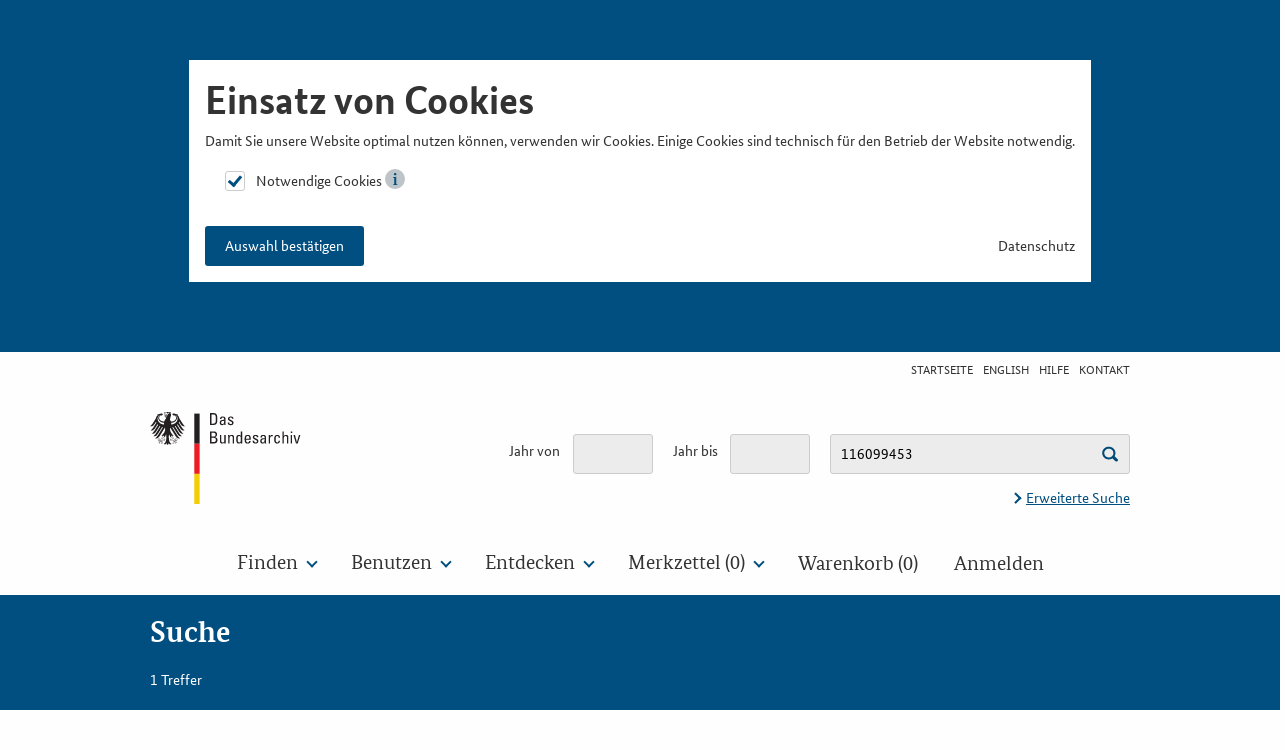

--- FILE ---
content_type: text/html; charset=UTF-8
request_url: https://www.bild.bundesarchiv.de/dba/de/search/?query=116099453
body_size: 24417
content:
<!DOCTYPE html>
<html lang="de">

<head>
    <meta charset="UTF-8" />
    <meta name="viewport" content="width=device-width, initial-scale=1.0, minimum-scale=1.0, user-scalable=yes" />
            <link href="/dba/bundles/dccba/dist/css/bpa/bpa.bundle.css" type="text/css" rel="stylesheet" media="screen"/>
        <link href="/dba/bundles/dccba/dist/css/app/shopadds.bundle.css" type="text/css" rel="stylesheet"/>
        <link href="/dba/bundles/dccba/fractal-styles.css" type="text/css" rel="stylesheet"/>
        <link href="/dba/bundles/dccba/custom.css" type="text/css" rel="stylesheet"/>
        <link rel="shortcut icon" href="/dba/bundles/dccba/img/favicon.ico" type="image/x-icon" />
    <title>Bundesarchiv - Bilddatenbank</title>
</head>

<body>
<div class="page">
        <div class="skip-nav-wrap show-for-large">
        <div class="show-for-sr">Skipnavigation</div>
        <ul class="skip-nav-list">
            <li class="skip-nav-list__item">
                <a href="#main-nav-jump" data-nav-jump="1" class="show-on-focus skip-nav-list__link">Zur Hauptnavigation</a>
            </li>
            <li class="skip-nav-list__item">
                <a href="#meta-nav-jump" data-nav-jump="1" class="show-on-focus skip-nav-list__link">Zur Metanavigation</a>
            </li>
            <li class="skip-nav-list__item">
                <a href="#search-nav-jump" data-nav-jump="1" class="show-on-focus skip-nav-list__link">Zur Suche</a>
            </li>
            <li class="skip-nav-list__item">
                <a href="#content-nav-jump" data-nav-jump="1" class="show-on-focus skip-nav-list__link">Zum Inhalt</a>
            </li>
            <li class="skip-nav-list__item">
                <a href="#footer-nav-jump" data-nav-jump="1" class="show-on-focus skip-nav-list__link">Zur Fußnavigation</a>
            </li>
        </ul>
    </div>

    <header>
            <div id="cookiebanner" class="cookiebanner" data-cookiebanner style="display: none;">
        <div class="cookiebanner-inner grid-container">
            <h2>Einsatz von Cookies</h2>

            <p>Damit Sie unsere Website optimal nutzen können, verwenden wir Cookies. Einige Cookies sind technisch für den Betrieb der Website notwendig.</p>

            <ul class="cookiebanner-tablist" role="tablist">
                <li class="cookiebanner-tablist-item" role="presentation">

                    <div class="input-wrap input-wrap--check">
                        <div class="std-checkbox">
                            <input id="cookiebanner-required-enabled" type="checkbox" name="required-enabled" checked="" readonly="" disabled="">
                            <div class="std-checkbox__fakeinput"></div>
                        </div>

                        <label for="cookiebanner-required-enabled" class="std-label std-label--inline">Notwendige Cookies</label>

                        <button class="icon icon--info" type="button" title="Klicken, um Informationen zu zeigen" aria-label="Klicken, um Informationen zu zeigen" data-open="essential_cookies-info"></button>
                    </div>
                </li>
            </ul>

            <div class="cookiebanner-footer">
                <div class="cookiebanner-buttons">
                    <button class="btn" data-consent="acceptSelection">
                        Auswahl bestätigen                    </button>
                </div>

                <div class="cookiebanner-links">
                    <a href="/dba/de/content/datenschutz">Datenschutz</a>
                </div>

            </div>
        </div>
    </div>

        <div id="essential_cookies-info" class="reveal no-focus" data-reveal>
        <div class="reveal__inner">
        <p>Diese sind für den Betrieb unserer Website technisch notwendig und immer aktiviert. Hierzu zählen z. B. sogenannte Session-Cookies, die nach Ende Ihres Besuchs automatisch gelöscht werden.</p>
        <button class="reveal__close icon icon--white icon--close-thin" data-close aria-label="Schließen" type="button"></button>
    </div>
</div>
        <div class="header">

            <div class="grid-container">
                <div class="grid-x grid-margin-x align-justify">
                    <div class="cell text-right show-for-large">
                        <nav>
                                                                                    
                            <ul id="meta-nav-jump" class="header-meta">
                                <li class="header-meta__item">
                                    <a href="/dba/de/" class="header-meta__link">Startseite</a>
                                </li>

                                <li class="header-meta__item">
                                                                        <a href="/dba/en/search/?query=116099453" class="header-meta__link">English</a>
                                                                    </li>
                                <li class="header-meta__item">
                                    <a href="/dba/de/content/hilfe" class="header-meta__link">Hilfe</a>
                                </li>
                                <li class="header-meta__item">
                                    <a href="/dba/de/kontakt" class="header-meta__link">Kontakt</a>
                                </li>
                            </ul>
                        </nav>
                    </div>

                    <div class="cell shrink">
                        <a href="https://www.bundesarchiv.de" title="Zur Startseite" aria-label="Zur Startseite">
                            <img class="header-logo header-logo--archive" style="height: 92px;" src="/dba/bundles/dccba/dist/img/logo-header-desktop-archive.svg" alt="Link zur allgemeinen Internetseite des Bundesarchivs">
                        </a>
                    </div>

                    <div class="cell shrink hide-for-large align-self-middle">
                        <button class="btn btn--small btn--light btn--ic btn--ic-search"
                                aria-label="Suche öffnen"
                                title="Suche öffnen"
                                data-toggle-target="nav-search"
                                data-toggle-group="mobile-nav"
                                data-toggle-body-scroll="1"
                                data-body-toggleclass="mobile-nav-open">
                        </button>

                        <button class="btn btn--small btn--serif btn--light btn--ic btn--ic-text btn--ic-menu"
                                aria-label="Menü öffnen"
                                data-toggle-target="nav-menu"
                                data-toggle-group="mobile-nav"
                                data-toggle-body-scroll="1"
                                data-body-toggleclass="mobile-nav-open">
                            <span class="btn--ic__text">Menü</span>
                        </button>
                    </div>

                    <div class="cell large-shrink">
                        <div id="search-nav-jump" class="header-search" data-id="nav-search">
                            <div class="header-search__inner">
                                <form action="/dba/de/search/">

                                    <div class="grid-x grid-margin-x">
                                        <div class="cell small-6 large-shrink">
                                            <div class="input-wrap input-wrap--input header-search__fromfield">
                                                <label class="std-label" for="form-head-search-from">Jahr von</label>
                                                <input id="form-head-search-from" class="std-input std-input--onw" type="number" value="" min="1000" max="2100" step="1" name="yearfrom">
                                            </div>
                                        </div>
                                        <div class="cell small-6 large-shrink">
                                            <div class="input-wrap input-wrap--input header-search__tofield">
                                                <label class="std-label" for="form-head-search-to">Jahr bis</label>
                                                <input id="form-head-search-to" class="std-input std-input--onw" type="number" value="" min="1000" max="2100" step="1" name="yearto">
                                            </div>
                                        </div>
                                        <div class="cell large-shrink">
                                            <div class="input-wrap input-wrap--input">
                                                <label class="std-label large-show-for-sr" for="form-head-search-text">Suchbegriff eingeben</label>
                                                <div class="search-field header-search__searchfield">
                                                    <input id="form-head-search-text" class="std-input std-input--onw search-field__input" type="text" autofocus value="116099453" placeholder="Suche in der Bilddatenbank" name="query">
                                                    <button class="search-field__submit" type="submit" aria-label="Suchhinweistext" title="Suchhinweistext"></button>
                                                </div>
                                            </div>
                                            <div class="large-text-right show-for-large">
                                                <a href="/dba/de/search/advanced" class="arrow-link-1">Erweiterte Suche</a>                    </div>

                                            <div class="text-center hide-for-large t-m30">
                                                <a href="/dba/de/search/advanced" class="arrow-link-1 arrow-link-1--white">Erweiterte Suche</a>
                                            </div>
                                        </div>
                                    </div>

                                </form>
                            </div>
                        </div>
                    </div>
                </div>
            </div>

            <div id="main-nav-jump" class="header-nav-container" data-id="nav-menu">
                <div class="grid-container">
                    <div class="grid-x grid-margin-x">
                        <div class="cell">
                            <nav>
                                <ul class="header-nav">
                                    <li class="header-nav__item" data-id="flyout-0">

                                        <button  class="header-nav__btn"
                                                 data-id="flyout-button-0"
                                                 data-toggle-target="flyout-0"
                                                 data-toggle-group="flyouts"
                                                 data-toggle-body-scroll="1"
                                                 data-body-toggleclass="nav-flyout-open">

                                            <span class="header-nav__label">Finden</span>
                                        </button>

                                        <div class="header-flyout" data-id="flyout-0" id="header-flyout-0">

                                            <div class="grid-container">
                                                <div class="grid-x grid-margin-x">
                                                    <div class="cell">

                                                        <div class="header-flyout__inner">
                                                            <div class="grid-x grid-margin-x">
                                                                <div class="cell show-for-large">
                                                                    <div class="header-flyout__title">Suchen und finden Sie Bilder</div>
                                                                    <div class="header-flyout__desc">Um Bilder zu finden, stehen Ihnen verschiedene Suchmöglichkeiten von der einfachen Suche (Suchfelder "Jahr von", "Jahr bis", "Volltext") oben auf der Seite zur Verfügung, zudem eine "erweiterte Suche" und eine Suche über eine chronologisch-sachthematische Ordnung (=Themensuche). Auch finden Sie hier Tipps, um Ihre Suchen erfolgreich zu gestalten.</div>
                                                                    <hr class="divider divider--white">
                                                                </div>

                                                                <div class="cell large-4">
                                                                    <ul class="header-subnav">
                                                                        <li class="header-subnav__item">
                                                                            <a href="#" onclick="$('#form-head-search-text').focus(); return true;" class="arrow-link-2 arrow-link-2--white ">Einfache Suche</a>
                                                                        </li>
                                                                        <li class="header-subnav__item">
                                                                            <a href="/dba/de/search/advanced" class="arrow-link-2 arrow-link-2--white">Erweiterte Suche</a>
                                                                        </li>
                                                                        <li class="header-subnav__item">
                                                                            <a href="/dba/de/topicsearch/" class="arrow-link-2 arrow-link-2--white">Themensuche</a>
                                                                        </li>
                                                                        <li class="header-subnav__item">
                                                                            <a href="/dba/de/content/suchhilfen" class="arrow-link-2 arrow-link-2--white">Suchhilfen</a>
                                                                        </li>
                                                                    </ul>
                                                                </div>
                                                            </div>

                                                            <button class="close-btn close-btn--white show-for-large" aria-label="Menu schließen" title="Schließen" data-toggle-trigger-target="flyout-button-0"></button>
                                                        </div>
                                                    </div>
                                                </div>
                                            </div>
                                        </div>
                                    </li>
                                    <li class="header-nav__item" data-id="flyout-1">

                                        <button  class="header-nav__btn"
                                                 data-id="flyout-button-1"
                                                 data-toggle-target="flyout-1"
                                                 data-toggle-group="flyouts"
                                                 data-toggle-body-scroll="1"
                                                 data-body-toggleclass="nav-flyout-open">

                                            <span class="header-nav__label">Benutzen</span>
                                        </button>

                                        <div class="header-flyout" data-id="flyout-1">

                                            <div class="grid-container">
                                                <div class="grid-x grid-margin-x">
                                                    <div class="cell">

                                                        <div class="header-flyout__inner">
                                                            <div class="grid-x grid-margin-x">
                                                                <div class="cell show-for-large">
                                                                    <div class="header-flyout__title">Nutzung von Bildern</div>
                                                                    <div class="header-flyout__desc">Hier finden Sie alle wichtigen Informationen zur Nutzung von Bildern des Bundesarchivs und der Bundesbildstelle.</div>
                                                                    <hr class="divider divider--white">
                                                                </div>

                                                                <div class="cell large-4">
                                                                    <ul class="header-subnav">
                                                                        <li class="header-subnav__item">
                                                                            <a href="/dba/de/login" class="arrow-link-2 arrow-link-2--white">Anmelden / Registrieren</a>
                                                                        </li>
                                                                        <li class="header-subnav__item">
                                                                            <a href="/dba/de/content/benutzungsbedingungen" class="arrow-link-2 arrow-link-2--white">Benutzungsbedingungen (AGB)</a>
                                                                        </li>
                                                                        <li class="header-subnav__item">
                                                                            <a href="/dba/de/content/benutzungsarten" class="arrow-link-2 arrow-link-2--white">Benutzungsarten</a>
                                                                        </li>
                                                                        <li class="header-subnav__item">
                                                                            <a href="/dba/de/content/kosten" class="arrow-link-2 arrow-link-2--white">Kosten / Gebühren / Nutzungshonorar</a>
                                                                        </li>
                                                                    </ul>
                                                                </div>
                                                                <div class="cell large-4">
                                                                    <ul class="header-subnav">
                                                                        <li class="header-subnav__item">
                                                                            <a href="/dba/de/merkzettel/" class="arrow-link-2 arrow-link-2--white">Merkzettel</a>
                                                                        </li>
                                                                        <li class="header-subnav__item">
                                                                            <a href="/dba/de/warenkorb/" class="arrow-link-2 arrow-link-2--white">Warenkorb</a>
                                                                        </li>

                                                                    </ul>
                                                                </div>
                                                            </div>

                                                            <button class="close-btn close-btn--white show-for-large" aria-label="Menu schließen" title="Schließen" data-toggle-trigger-target="flyout-button-1"></button>
                                                        </div>
                                                    </div>
                                                </div>
                                            </div>
                                        </div>
                                    </li>
                                    <li class="header-nav__item" data-id="flyout-2">

                                        <button  class="header-nav__btn"
                                                 data-id="flyout-button-2"
                                                 data-toggle-target="flyout-2"
                                                 data-toggle-group="flyouts"
                                                 data-toggle-body-scroll="1"
                                                 data-body-toggleclass="nav-flyout-open">

                                            <span class="header-nav__label">Entdecken</span>
                                        </button>

                                        <div class="header-flyout" data-id="flyout-2">

                                            <div class="grid-container">
                                                <div class="grid-x grid-margin-x">
                                                    <div class="cell">

                                                        <div class="header-flyout__inner">
                                                            <div class="grid-x grid-margin-x">
                                                                <div class="cell show-for-large">
                                                                    <div class="header-flyout__title">Entdecken Sie Bilder</div>
                                                                    <div class="header-flyout__desc">Neben den Möglichkeiten Bilder über die Suchfunktionen zu finden, können Sie sich hier über ausgewählte Sammlungen, die vorhandenen Beständen an Bildern und über die zuletzt in diese Bilddatenbank importierten Bildern informieren.</div>
                                                                    <hr class="divider divider--white">
                                                                </div>

                                                                <div class="cell large-4">
                                                                    <ul class="header-subnav">
                                                                        <li class="header-subnav__item">
                                                                            <a href="/dba/de/bestaende/" class="arrow-link-2 arrow-link-2--white">Bildbestände</a>
                                                                        </li>
                                                                        <li class="header-subnav__item">
                                                                            <a href="/dba/de/sammlungen/" class="arrow-link-2 arrow-link-2--white">Sammlungen</a>
                                                                        </li>
                                                                        <li class="header-subnav__item">
                                                                            <a href="/dba/de/search/?channelid=dcx-channel-channel_barch_bilder_neu&amp;sort=_lastmodified%20DESC" class="arrow-link-2 arrow-link-2--white">Neu importierte Bilder</a>
                                                                        </li>
                                                                    </ul>
                                                                </div>
                                                            </div>

                                                            <button class="close-btn close-btn--white show-for-large" aria-label="Menu schließen" title="Schließen" data-toggle-trigger-target="flyout-button-2"></button>
                                                        </div>
                                                    </div>
                                                </div>
                                            </div>
                                        </div>
                                    </li>
                                    <li class="header-nav__item" data-id="flyout-3">

                                        <button  class="header-nav__btn"
                                                 data-id="flyout-button-3"
                                                 data-toggle-target="flyout-3"
                                                 data-toggle-group="flyouts"
                                                 data-toggle-body-scroll="1"
                                                 data-body-toggleclass="nav-flyout-open">

                                            <span class="header-nav__label">Merkzettel (<span id="merkzettelcount">0</span>)</span>
                                        </button>

                                        <div class="header-flyout" data-id="flyout-3">

                                            <div class="grid-container">
                                                <div class="grid-x grid-margin-x">
                                                    <div class="cell">

                                                        <div class="header-flyout__inner">
                                                            <div class="grid-x grid-margin-x">
                                                                <div class="cell show-for-large">
                                                                    <div class="header-flyout__title">Merkzettel</div>
                                                                    <div class="header-flyout__desc">In einem "Merkzettel" können Sie eigene Bildsammlungen anlegen.</div>
                                                                    <hr class="divider divider--white">
                                                                </div>

                                                                <div class="cell large-4">
                                                                    <ul class="header-subnav">
                                                                        <li class="header-subnav__item">
                                                                            <a href="/dba/de/neuermerkzettel/" class="arrow-link-2 arrow-link-2--white">Neuen Merkzettel anlegen</a>
                                                                        </li>
                                                                                                                                            </ul>
                                                                </div>
                                                            </div>

                                                            <button class="close-btn close-btn--white show-for-large" aria-label="Menu schließen" title="Schließen" data-toggle-trigger-target="flyout-button-3"></button>
                                                        </div>
                                                    </div>
                                                </div>
                                            </div>
                                        </div>
                                    </li>
                                    <li class="header-nav__item" data-id="flyout-4">

                                        <a href="/dba/de/warenkorb/" class="header-nav__link">
                                            <span class="header-nav__label">Warenkorb (0)</span>
                                        </a>
                                    </li>
                                                                        <li class="header-nav__item" data-id="flyout-5">

                                        <button  class="header-nav__btn"
                                                 data-id="flyout-button-5"
                                                 data-toggle-target="flyout-5"
                                                 data-toggle-group="flyouts"
                                                 data-toggle-body-scroll="1"
                                                 data-body-toggleclass="nav-flyout-open">
                                                                                    </button>

                                                <a href="/dba/de/login" target="_self"> <span class="header-nav__label">Anmelden</span></a>
                                            
                                        <div class="header-flyout" data-id="flyout-5">

                                            <div class="grid-container">
                                                <div class="grid-x grid-margin-x">
                                                    <div class="cell">

                                                        <div class="header-flyout__inner">
                                                            <div class="grid-x grid-margin-x">
                                                                <div class="cell show-for-large">
                                                                    <div class="header-flyout__title">Meine Daten / Bildbestellungen</div>
                                                                    <!--<div class="header-flyout__desc">Sie können hier Ihre hinterlegten Daten ansehen und gegebenenfalls ändern. Auch Ihre Bestellungen können Sie hier ansehen und bestellte und bezahlte Bilder herunterladen. Beachten Sie bitte, dass ein Herunterladen nur bis acht (8) Wochen nach Ihrer Bestellung möglich ist!</div>-->
                                                                    <hr class="divider divider--white">
                                                                </div>

                                                                <div class="cell large-4">
                                                                    <ul class="header-subnav">
                                                                                                                                                <li class="header-subnav__item">
                                                                            <a href="/dba/de/register" class="arrow-link-2 arrow-link-2--white">Registrieren</a>
                                                                        </li>
                                                                        <li class="header-subnav__item">
                                                                            <a href="/dba/de/login" class="arrow-link-2 arrow-link-2--white">Login</a>
                                                                        </li>


                                                                                                                                            </ul>
                                                                </div>
                                                            </div>

                                                            <button class="close-btn close-btn--white show-for-large" aria-label="Menu schließen" title="Schließen" data-toggle-trigger-target="flyout-button-5"></button>
                                                        </div>
                                                    </div>
                                                </div>
                                            </div>
                                        </div>
                                    </li>
                                                                                                        </ul>
                            </nav>
                        </div>
                    </div>
                </div>

                <div class="header-nav-container__section hide-for-large">
                    <div class="grid-container">
                        <div class="grid-x grid-margin-x">
                            <div class="cell">
                                <nav>
                                    <ul class="header-meta">
                                        <li class="header-meta__item">
                                            <a href="/dba/de/" class="header-meta__link">Startseite</a>
                                        </li>
                                        <li class="header-meta__item">
                                                                                            <a href="/dba/en/search/?query=116099453" class="header-meta__link">English</a>
                                            
                                        </li>
                                        <li class="header-meta__item">
                                            <a href="/dba/de/content/hilfe" class="header-meta__link">Hilfe</a>
                                        </li>
                                        <li class="header-meta__item">
                                            <a href="/dba/de/content/kontakt" class="header-meta__link">Kontakt</a>
                                        </li>
                                    </ul>
                                </nav>
                            </div>
                        </div>
                    </div>
                </div>
            </div>

        </div>
    </header>
        <div class="bg bg--1 page-header">
        <div class="grid-container">
            <div class="grid-x grid-margin-x">
                <div class="cell">
                    <h1 class="std-header std-header--lvl1">Suche</h1>
                     <p>1 Treffer</p>                </div>
            </div>
        </div>
    </div>

    <div class="grid-container">
        <div class="grid-x grid-margin-x">
            <div class="cell">
                <nav aria-label="Brotkrümelnavigation">
                    <ol class="bc">
                        <li class="bc__item">
                            <a href="/dba/de/" class="bc__link" aria-label="Startseite" title="Startseite">
                                <div class="icon icon--home"></div>
                            </a>
                        </li>
                                                   <li class="bc__item">
                                                            <span href="#" class="bc__link" aria-current="page">Suche</span>
                                                    </li>
                    </ol>
                </nav>
            </div>
        </div>
    </div>
    <main >
        

        <div id="js-image-modal" class="image-modal reveal no-focus" data-reveal data-close-on-esc="false">
            <div class="reveal__inner js-image-modal-html"></div>
            <button class="image-modal__close icon icon--close-thin" data-close aria-label="Schließen" type="button"></button>


            <div id="js-osd" class="reveal osd-reveal no-focus" data-reveal data-multiple-opened="true" data-additional-overlay-classes="osd-overlay" data-close-on-click="false" data-close-on-esc="false">
                <div class="osd-controls">
                    <button id="osd-zoom-in" class="btn btn--light btn--small btn--ic btn--ic-plus" aria-label="Bild vergrößern" type="button"></button>
                    <button id="osd-zoom-out" class="btn btn--light btn--small btn--ic btn--ic-plus active" aria-label="Bild verkleinern" type="button"></button>
                </div>

                <div id="js-osd-viewer" class="osd-viewer" oncontextmenu="return false;"></div>
                <button class="osd-reveal__close btn btn--small btn--ic btn--ic-close btn--light" data-close aria-label="Schließen" type="button"></button>
            </div>


        </div>


        <div class="grid-container grid-container--maxw">
            <div class="grid-x grid-padding-x grid-padding-x--lg-g">
                <div class="cell large-8 xlarge-9">
                    <div class="box bg bg--2 full-offset-small">
                        <div class="grid-x grid-margin-x">
                                                        <div class="cell small-6 medium-shrink small-b-m10">
                                <a href="#" class="icon-link"  @click.prevent="selectall">
                                    <span class="btn btn--small btn--ic btn--ic-plus"></span>
                                    <span class="icon-link__text">Alle markieren</span>
                                </a>
                            </div>
                                                                                    <div class="cell small-6 medium-shrink small-b-m10" v-if="selected_docs.length > 0">
                                <a href="#" class="icon-link"  @click.prevent="deselectall">
                                    <span class="btn btn--small btn--ic btn--ic-plus active"></span>
                                    <span class="icon-link__text">Alle Markierungen aufheben</span>
                                </a>
                            </div>
                                                                            <div class="cell small-6 medium-shrink small-b-m10"  :hidden="selected_docs.length == 0">
                                <a href="#" class="icon-link "  @click="redirectandadd('/dba/de/neuermerkzettel/')" >
                                    <span class="btn btn--small btn--ic btn--ic-plus"></span>
                                    <span class="icon-link__text">Auswahl merken</span>
                                </a>
                            </div>
                    
                           <!--
                            <div class="cell small-6 medium-shrink small-b-m10">
                                <a href="#" class="icon-link" @click.prevent="selectall">
                                    <span class="btn btn--small btn--ic btn--ic-check"></span>
                                    <span class="icon-link__text">Alle auswählen</span>
                                </a>
                            </div>
                            -->

                                                        <div class="cell small-12 medium-shrink" :hidden="selected_docs.length == 0">
                                <a  :href="'/dba/de/warenkorb/add/?selection=add&docids=' + selected_docs.join('~')" class="icon-link">
                                    <span class="btn btn--small btn--ic btn--ic-shopping"></span>
                                    <span class="icon-link__text">Auswahl in den Warenkorb</span>
                                </a>
                            </div>
                    
                        </div>
                    </div>

                    <div class="toggle-box toggle-box--type-1 toggle-box--medium-down full-offset-small" data-id="togglebox-search-tools">

                        <div class="box bg bg--2 toggle-box__headerwrap">
                            <div class="toggle-box__header">
                                <h4 class="std-header std-header--lvl4">Suche verfeinern</h4>

                                <button class="toggle-box__btn" aria-expanded="false" aria-label="Suche verfeinern" data-id="togglebox-search-tools-button" data-toggle-target="togglebox-search-tools">

                                    <div class="icon icon--pencil toggle-box__default-icon"></div>
                                    <div class="icon icon--white icon--close-thin toggle-box__active-icon"></div>
                                </button>
                            </div>

                            <div class="toggle-box__triggerlayer" data-toggle-trigger-target="togglebox-search-tools-button" data-toggle-trigger-focus="0"></div>
                        </div>

                        <div class="toggle-box__content">
                            <div class="toggle-box hide-for-large" data-id="togglebox-content-settings-main">
                                <div class="box bg bg--2 toggle-box__headerwrap">
                                    <div class="toggle-box__header">
                                        <h4 class="std-header std-header--lvl4 noselect std-header--inline">Anzeige-Einstellungen</h4>
                                        <button class="icon icon--info icon--info-ml" title="Klicken, um Informationen zu zeigen" aria-label="Klicken, um Informationen zu zeigen" data-open="search-settings-info"></button>

                                        <button class="toggle-box__btn" aria-expanded="false" aria-label="Anzeige-Einstellungen öffnen" data-id="togglebox-content-settings-button-main" data-toggle-target="togglebox-content-settings-main">

                                            <div class="icon icon--double-arrow"></div>
                                        </button>
                                    </div>

                                    <div class="toggle-box__triggerlayer" data-toggle-trigger-target="togglebox-content-settings-button-main" data-toggle-trigger-focus="0"></div>
                                </div>

                                <div class="box box--no-pad-t bg bg--2 toggle-box__content" aria-label="Anzeige-Einstellungen">
                                    <hr class="divider">

                                    <form action="">

                                        <div class="input-wrap input-wrap--select">
                                            <label class="std-label" for="view-mode"> Darstellung</label>
                                            <div class="std-input std-select std-select--small">
                                                <select id="view-mode"  @change="selectview"  name="" >
                                                    <option value="gallery">Galerie</option>
                                                    <option  value="list" >Liste</option>
                                                </select>
                                            </div>
                                        </div>

                                        <div class="input-wrap input-wrap--select">
                                            <label class="std-label" for="sort-mode"> Sortiert nach</label>
                                            <div class="std-input std-select std-select--small">
                                                <select id="sort-mode" name="sort" @change="addparameter('sort', sortModel)" v-model="sortModel">
                                                                                                            <option value="DateImported ASC"  >Importdatum aufsteigend</option>
                                                                                                            <option value="DateImported DESC"  >Importdatum absteigend</option>
                                                                                                            <option value="DateCreated ASC"  >Erstellungsdatum aufsteigend</option>
                                                                                                            <option value="DateCreated DESC"  >Erstellungsdatum absteigend</option>
                                                                                                            <option value="_sort_DC5Signatur ASC"  >Signatur aufsteigend</option>
                                                                                                            <option value="_sort_DC5Signatur DESC"  >Signatur absteigend</option>
                                                                                                            <option value="_lastmodified ASC"  >Geändert aufsteigend</option>
                                                                                                            <option value="_lastmodified DESC"  >Geändert absteigend</option>
                                                                                                    </select>
                                            </div>
                                        </div>

                                        <div class="input-wrap input-wrap--radio-number">
                                            <div class="std-label std-label--radio std-label--inline"> Treffer pro Seite:</div>
                                            <div class="std-radio std-radio--number">
                                                <input id="settings-per-page-1" type="radio" name="some_unique_radio_name" value="24" @click="addparameter('itemsperpage', '24')"  checked >
                                                <label for="settings-per-page-1" class="std-radio__fakeinput">24</label>
                                            </div>
                                            <div class="std-radio std-radio--number">
                                                <input id="settings-per-page-2" type="radio" name="some_unique_radio_name" value="48" @click="addparameter('itemsperpage', '48')"  checked >
                                                <label for="settings-per-page-2" class="std-radio__fakeinput">48</label>
                                            </div>
                                        </div>
                                    </form>
                                </div>
                            </div>
                                                                                                                        <div class="toggle-box hide-for-large active" data-id="togglebox-ext-search-main">
        <div class="box bg bg--2 toggle-box__headerwrap">
            <div class="toggle-box__header">
                <h4 class="std-header std-header--inline std-header--lvl4 noselect">Sucheeinstellungen</h4>

                <button class="toggle-box__btn" aria-expanded="false" aria-label="Sucheeinstellungen öffnen" data-id="togglebox-ext-search-button-main" data-toggle-target="togglebox-ext-search-main">

                    <div class="icon icon--double-arrow"></div>
                </button>
            </div>
            <div class="toggle-box__triggerlayer" data-toggle-trigger-target="togglebox-ext-search-button-main" data-toggle-trigger-focus="0"></div>
        </div>
        <div class="box bg bg--2 box--no-pad-t toggle-box__content noselect" aria-label="Sucheeinstellungen">

            <hr class="divider">

            <form action="/dba/de/search/">
                <input type="hidden" name="channelid" value="dcx-channel-channel_barch_bilder">
                <div class="grid-x grid-margin-x">
                    <div class="cell">
                        <div class="input-wrap input-wrap--input">
                            <label class="std-label std-label--inline-top" for="ext-search-fulltext"> Volltext</label>
                            <button class="icon icon--info" type="button" title="Klicken, um Informationen zu zeigen" aria-label="Klicken, um Informationen zu zeigen" data-open="info-modal-ext-search-fulltext-info"></button><br>
                            <div class="grid-x align-middle">
                                <div class="cell auto">
                                    <input id="ext-search-fulltext" class="std-input" type="text" name="query" value="116099453" placeholder="Suchbegriff eingeben">

                                </div>
                                <div class="cell shrink">
                                    <div class="btn btn--dummy" aria-hidden="true"></div>
                                </div>
                            </div>
                        </div>
                    </div>
                    <div class="cell">
                        <div class="grid-x grid-margin-x">
                            <div class="cell shrink">
                                <div class="input-wrap input-wrap--input">
                                    <label class="std-label" for="ext-search-day"> Tag</label>
                                    <input id="ext-search-day" class="std-input std-input--number std-input--w40" type="number" name="day" value="" placeholder="01" min="1" max="31" step="1">
                                </div>
                            </div>
                            <div class="cell shrink">
                                <div class="input-wrap input-wrap--input">
                                    <label class="std-label" for="ext-search-month"> Monat</label>
                                    <input id="ext-search-month" class="std-input std-input--number std-input--w40" type="number" name="month" value="" placeholder="01" min="1" max="12" step="1">
                                </div>
                            </div>
                            <div class="cell shrink">
                                <div class="input-wrap input-wrap--input">
                                    <label class="std-label" for="ext-search-yearfrom"> Jahr von</label>
                                    <input id="ext-search-yearfrom" class="std-input std-input--number std-input--w60" type="number" name="yearfrom" value="" placeholder="1949" min="0" max="2018" step="1">
                                </div>
                            </div>
                            <div class="cell shrink">
                                <div class="input-wrap input-wrap--input">
                                    <label class="std-label std-label--inline-top" for="ext-search-yearto"> Jahr bis</label>
                                    <button class="icon icon--info" type="button" title="Klicken, um Informationen zu zeigen" aria-label="Klicken, um Informationen zu zeigen" data-open="info-modal-ext-search-yearto-info"></button><br>
                                    <input id="ext-search-yearto" class="std-input std-input--number std-input--w60" type="number" name="yearto" value="" placeholder="2019" min="0" max="2018" step="1">
                                </div>
                            </div>
                        </div>
                    </div>
                    <div class="cell ">
                        <div class="input-wrap input-wrap--input">
                            <label class="std-label std-label--inline-top" for="ext-search-signature"> Signatur / Bildnummer</label>
                            <button class="icon icon--info" type="button" title="Klicken, um Informationen zu zeigen" aria-label="Klicken, um Informationen zu zeigen" data-open="info-modal-ext-search-signature-info"></button><br>
                            <div class="grid-x align-middle">
                                <div class="cell auto">
                                    <input id="ext-search-signature" class="std-input" type="text" name="imageid" value="" placeholder="">

                                </div>
                                <div class="cell shrink">
                                    <div class="btn btn--dummy" aria-hidden="true"></div>
                                </div>
                            </div>
                        </div>
                    </div>
                    <div class="cell">
                        <div class="input-wrap input-wrap--input">
                            <label class="std-label std-label--inline-top" for="ext-search-title"> Titelsuche</label>
                            <button class="icon icon--info" type="button" title="Klicken, um Informationen zu zeigen" aria-label="Klicken, um Informationen zu zeigen" data-open="info-modal-ext-search-title-info"></button><br>
                            <div class="grid-x align-middle">
                                <div class="cell auto">
                                    <input id="ext-search-title" class="std-input" type="text" name="title" value="" placeholder="Kurztitel, Archivtitel, Originaltitel">

                                </div>
                                <div class="cell shrink">
                                    <div class="btn btn--dummy" aria-hidden="true"></div>
                                </div>
                            </div>
                        </div>
                    </div>
                </div>

                <hr class="divider t-m5">

                <div class="grid-x grid-margin-x">
                                                                <div class="cell">
                        <div class="input-wrap input-wrap--input">
                            <label class="std-label std-label--inline-top" for="ext-search-thes_bestand"> Bestand</label>
                            <button class="icon icon--info" type="button" title="Klicken, um Informationen zu zeigen" aria-label="Klicken, um Informationen zu zeigen" data-open="info-modal-ext-search-thes_bestand-info"></button><br>

                            <div class="grid-x align-middle">
                                <div class="cell auto">
                                    <input class="std-input input_thes_bestand" type="text" readonly :value="((thes_bestand.length >0)?(thes_bestand_label.join(', ')):'')" name="" placeholder="Über &quot;Plus&quot; hinzufügen">
                                    <input  type="hidden" v-for="topic in thes_bestand" :value="topic" name="topicid[]" >
                                    <input  type="hidden" v-for="topic in thes_bestand_label" :value="topic" name="topiclabelthes_bestand[]" >

                                </div>
                                <div class="cell shrink">
                                    <button class="btn btn--small btn--ic btn--ic-plus small-up-l-m10" aria-label="Lorem Ipsum" type="button" data-open="add-tags-thes_bestand" @click="loadList('thes_bestand','/dba/de/topicsearch/loadtmlist/')"></button>
                                    <button class="btn btn--small btn--ic btn--ic-close small-up-l-m10" aria-label="Lorem Ipsum" type="button"  @click="removeSelection('thes_bestand')"></button>
                                </div>
                            </div>
                        </div>
                    </div>
                                        <div class="cell">
                        <div class="input-wrap input-wrap--input">
                            <label class="std-label std-label--inline-top" for="ext-search-thes_fotograf"> Fotograf/in</label>
                            <button class="icon icon--info" type="button" title="Klicken, um Informationen zu zeigen" aria-label="Klicken, um Informationen zu zeigen" data-open="info-modal-ext-search-thes_fotograf-info"></button><br>

                            <div class="grid-x align-middle">
                                <div class="cell auto">
                                    <input class="std-input input_thes_fotograf" type="text" readonly :value="((thes_fotograf.length >0)?(thes_fotograf_label.join(', ')):'')" name="" placeholder="Über &quot;Plus&quot; hinzufügen">
                                    <input  type="hidden" v-for="topic in thes_fotograf" :value="topic" name="topicid[]" >
                                    <input  type="hidden" v-for="topic in thes_fotograf_label" :value="topic" name="topiclabelthes_fotograf[]" >

                                </div>
                                <div class="cell shrink">
                                    <button class="btn btn--small btn--ic btn--ic-plus small-up-l-m10" aria-label="Lorem Ipsum" type="button" data-open="add-tags-thes_fotograf" @click="loadList('thes_fotograf','/dba/de/topicsearch/loadtmlist/')"></button>
                                    <button class="btn btn--small btn--ic btn--ic-close small-up-l-m10" aria-label="Lorem Ipsum" type="button"  @click="removeSelection('thes_fotograf')"></button>
                                </div>
                            </div>
                        </div>
                    </div>
                                        <div class="cell">
                        <div class="input-wrap input-wrap--input">
                            <label class="std-label std-label--inline-top" for="ext-search-thes_graphiker"> Grafiker/in</label>
                            <button class="icon icon--info" type="button" title="Klicken, um Informationen zu zeigen" aria-label="Klicken, um Informationen zu zeigen" data-open="info-modal-ext-search-thes_graphiker-info"></button><br>

                            <div class="grid-x align-middle">
                                <div class="cell auto">
                                    <input class="std-input input_thes_graphiker" type="text" readonly :value="((thes_graphiker.length >0)?(thes_graphiker_label.join(', ')):'')" name="" placeholder="Über &quot;Plus&quot; hinzufügen">
                                    <input  type="hidden" v-for="topic in thes_graphiker" :value="topic" name="topicid[]" >
                                    <input  type="hidden" v-for="topic in thes_graphiker_label" :value="topic" name="topiclabelthes_graphiker[]" >

                                </div>
                                <div class="cell shrink">
                                    <button class="btn btn--small btn--ic btn--ic-plus small-up-l-m10" aria-label="Lorem Ipsum" type="button" data-open="add-tags-thes_graphiker" @click="loadList('thes_graphiker','/dba/de/topicsearch/loadtmlist/')"></button>
                                    <button class="btn btn--small btn--ic btn--ic-close small-up-l-m10" aria-label="Lorem Ipsum" type="button"  @click="removeSelection('thes_graphiker')"></button>
                                </div>
                            </div>
                        </div>
                    </div>
                                        <div class="cell">
                        <div class="input-wrap input-wrap--input">
                            <label class="std-label std-label--inline-top" for="ext-search-thes_herausgeber"> Herausgeber/in</label>
                            <button class="icon icon--info" type="button" title="Klicken, um Informationen zu zeigen" aria-label="Klicken, um Informationen zu zeigen" data-open="info-modal-ext-search-thes_herausgeber-info"></button><br>

                            <div class="grid-x align-middle">
                                <div class="cell auto">
                                    <input class="std-input input_thes_herausgeber" type="text" readonly :value="((thes_herausgeber.length >0)?(thes_herausgeber_label.join(', ')):'')" name="" placeholder="Über &quot;Plus&quot; hinzufügen">
                                    <input  type="hidden" v-for="topic in thes_herausgeber" :value="topic" name="topicid[]" >
                                    <input  type="hidden" v-for="topic in thes_herausgeber_label" :value="topic" name="topiclabelthes_herausgeber[]" >

                                </div>
                                <div class="cell shrink">
                                    <button class="btn btn--small btn--ic btn--ic-plus small-up-l-m10" aria-label="Lorem Ipsum" type="button" data-open="add-tags-thes_herausgeber" @click="loadList('thes_herausgeber','/dba/de/topicsearch/loadtmlist/')"></button>
                                    <button class="btn btn--small btn--ic btn--ic-close small-up-l-m10" aria-label="Lorem Ipsum" type="button"  @click="removeSelection('thes_herausgeber')"></button>
                                </div>
                            </div>
                        </div>
                    </div>
                                        <div class="cell">
                        <div class="input-wrap input-wrap--input">
                            <label class="std-label std-label--inline-top" for="ext-search-thes_geografiede"> Geografie Deutschland</label>
                            <button class="icon icon--info" type="button" title="Klicken, um Informationen zu zeigen" aria-label="Klicken, um Informationen zu zeigen" data-open="info-modal-ext-search-thes_geografiede-info"></button><br>

                            <div class="grid-x align-middle">
                                <div class="cell auto">
                                    <input class="std-input input_thes_geografiede" type="text" readonly :value="((thes_geografiede.length >0)?(thes_geografiede_label.join(', ')):'')" name="" placeholder="Über &quot;Plus&quot; hinzufügen">
                                    <input  type="hidden" v-for="topic in thes_geografiede" :value="topic" name="topicid[]" >
                                    <input  type="hidden" v-for="topic in thes_geografiede_label" :value="topic" name="topiclabelthes_geografiede[]" >

                                </div>
                                <div class="cell shrink">
                                    <button class="btn btn--small btn--ic btn--ic-plus small-up-l-m10" aria-label="Lorem Ipsum" type="button" data-open="add-tags-thes_geografiede" @click="loadList('thes_geografiede','/dba/de/topicsearch/loadrootthesaurus/')"></button>
                                    <button class="btn btn--small btn--ic btn--ic-close small-up-l-m10" aria-label="Lorem Ipsum" type="button"  @click="removeSelection('thes_geografiede')"></button>
                                </div>
                            </div>
                        </div>
                    </div>
                                        <div class="cell">
                        <div class="input-wrap input-wrap--input">
                            <label class="std-label std-label--inline-top" for="ext-search-thes_geografiewelt"> Geografie Welt</label>
                            <button class="icon icon--info" type="button" title="Klicken, um Informationen zu zeigen" aria-label="Klicken, um Informationen zu zeigen" data-open="info-modal-ext-search-thes_geografiewelt-info"></button><br>

                            <div class="grid-x align-middle">
                                <div class="cell auto">
                                    <input class="std-input input_thes_geografiewelt" type="text" readonly :value="((thes_geografiewelt.length >0)?(thes_geografiewelt_label.join(', ')):'')" name="" placeholder="Über &quot;Plus&quot; hinzufügen">
                                    <input  type="hidden" v-for="topic in thes_geografiewelt" :value="topic" name="topicid[]" >
                                    <input  type="hidden" v-for="topic in thes_geografiewelt_label" :value="topic" name="topiclabelthes_geografiewelt[]" >

                                </div>
                                <div class="cell shrink">
                                    <button class="btn btn--small btn--ic btn--ic-plus small-up-l-m10" aria-label="Lorem Ipsum" type="button" data-open="add-tags-thes_geografiewelt" @click="loadList('thes_geografiewelt','/dba/de/topicsearch/loadrootthesaurus/')"></button>
                                    <button class="btn btn--small btn--ic btn--ic-close small-up-l-m10" aria-label="Lorem Ipsum" type="button"  @click="removeSelection('thes_geografiewelt')"></button>
                                </div>
                            </div>
                        </div>
                    </div>
                                        <div class="cell">
                        <div class="input-wrap input-wrap--input">
                            <label class="std-label std-label--inline-top" for="ext-search-thes_personen"> Personen</label>
                            <button class="icon icon--info" type="button" title="Klicken, um Informationen zu zeigen" aria-label="Klicken, um Informationen zu zeigen" data-open="info-modal-ext-search-thes_personen-info"></button><br>

                            <div class="grid-x align-middle">
                                <div class="cell auto">
                                    <input class="std-input input_thes_personen" type="text" readonly :value="((thes_personen.length >0)?(thes_personen_label.join(', ')):'')" name="" placeholder="Über &quot;Plus&quot; hinzufügen">
                                    <input  type="hidden" v-for="topic in thes_personen" :value="topic" name="topicid[]" >
                                    <input  type="hidden" v-for="topic in thes_personen_label" :value="topic" name="topiclabelthes_personen[]" >

                                </div>
                                <div class="cell shrink">
                                    <button class="btn btn--small btn--ic btn--ic-plus small-up-l-m10" aria-label="Lorem Ipsum" type="button" data-open="add-tags-thes_personen" @click="loadList('thes_personen','/dba/de/topicsearch/loadrootthesaurus/')"></button>
                                    <button class="btn btn--small btn--ic btn--ic-close small-up-l-m10" aria-label="Lorem Ipsum" type="button"  @click="removeSelection('thes_personen')"></button>
                                </div>
                            </div>
                        </div>
                    </div>
                                        <div class="cell">
                        <div class="input-wrap input-wrap--input">
                            <label class="std-label std-label--inline-top" for="ext-search-thes_klassifikation"> Klassifikation</label>
                            <button class="icon icon--info" type="button" title="Klicken, um Informationen zu zeigen" aria-label="Klicken, um Informationen zu zeigen" data-open="info-modal-ext-search-thes_klassifikation-info"></button><br>

                            <div class="grid-x align-middle">
                                <div class="cell auto">
                                    <input class="std-input input_thes_klassifikation" type="text" readonly :value="((thes_klassifikation.length >0)?(thes_klassifikation_label.join(', ')):'')" name="" placeholder="Über &quot;Plus&quot; hinzufügen">
                                    <input  type="hidden" v-for="topic in thes_klassifikation" :value="topic" name="topicid[]" >
                                    <input  type="hidden" v-for="topic in thes_klassifikation_label" :value="topic" name="topiclabelthes_klassifikation[]" >

                                </div>
                                <div class="cell shrink">
                                    <button class="btn btn--small btn--ic btn--ic-plus small-up-l-m10" aria-label="Lorem Ipsum" type="button" data-open="add-tags-thes_klassifikation" @click="loadList('thes_klassifikation','/dba/de/topicsearch/loadrootthesaurus/')"></button>
                                    <button class="btn btn--small btn--ic btn--ic-close small-up-l-m10" aria-label="Lorem Ipsum" type="button"  @click="removeSelection('thes_klassifikation')"></button>
                                </div>
                            </div>
                        </div>
                    </div>
                                        <div class="cell">
                        <div class="input-wrap input-wrap--input">
                            <label class="std-label std-label--inline-top" for="ext-search-thes_schlagwort"> Schlagwort</label>
                            <button class="icon icon--info" type="button" title="Klicken, um Informationen zu zeigen" aria-label="Klicken, um Informationen zu zeigen" data-open="info-modal-ext-search-thes_schlagwort-info"></button><br>

                            <div class="grid-x align-middle">
                                <div class="cell auto">
                                    <input class="std-input input_thes_schlagwort" type="text" readonly :value="((thes_schlagwort.length >0)?(thes_schlagwort_label.join(', ')):'')" name="" placeholder="Über &quot;Plus&quot; hinzufügen">
                                    <input  type="hidden" v-for="topic in thes_schlagwort" :value="topic" name="topicid[]" >
                                    <input  type="hidden" v-for="topic in thes_schlagwort_label" :value="topic" name="topiclabelthes_schlagwort[]" >

                                </div>
                                <div class="cell shrink">
                                    <button class="btn btn--small btn--ic btn--ic-plus small-up-l-m10" aria-label="Lorem Ipsum" type="button" data-open="add-tags-thes_schlagwort" @click="loadList('thes_schlagwort','/dba/de/topicsearch/loadrootthesaurus/')"></button>
                                    <button class="btn btn--small btn--ic btn--ic-close small-up-l-m10" aria-label="Lorem Ipsum" type="button"  @click="removeSelection('thes_schlagwort')"></button>
                                </div>
                            </div>
                        </div>
                    </div>
                                    </div>

                <hr class="divider t-m5">

                <div class="grid-x grid-margin-x">
                    <div class="cell medium-4">
                        <div class="grid-x align-middle">
                            <div class="cell auto">

                                <div class="input-wrap input-wrap--select">
                                    <label class="std-label std-label--inline-top" for="ext-search-color"> Farbaufnahme?</label>
                                    <button class="icon icon--info" type="button" title="Klicken, um Informationen zu zeigen" aria-label="Klicken, um Informationen zu zeigen" data-open="info-modal-ext-search-color-info"></button><br>
                                    <div class="std-input std-select">
                                        <select id="ext-search-color" name="farbe">
                                                                                       <option value="">Auswählen</option>
                                            <option value="Ja">Ja</option>
                                            <option value="Nein">Nein</option>
                                        </select>
                                    </div>
                                </div>
                            </div>
                            <div class="cell shrink show-for-small-only">
                                <div class="btn btn--dummy" aria-hidden="true"></div>
                            </div>
                        </div>
                    </div>

                    <div class="cell medium-4">
                        <div class="grid-x align-middle">
                            <div class="cell auto">

                                <div class="input-wrap input-wrap--select">
                                    <label class="std-label std-label--inline-top" for="ext-search-cost"> Kostenfrei?</label>
                                    <button class="icon icon--info" type="button" title="Klicken, um Informationen zu zeigen" aria-label="Klicken, um Informationen zu zeigen" data-open="info-modal-ext-search-cost-info"></button><br>
                                    <div class="std-input std-select">
                                        <select id="ext-search-cost" name="kostenfrei">
                                                                                        <option value="">Auswählen</option>
                                            <option value="Ja">Ja</option>
                                            <option value="Nein">Nein</option>
                                        </select>
                                    </div>
                                </div>
                            </div>
                            <div class="cell shrink show-for-small-only">
                                <div class="btn btn--dummy" aria-hidden="true"></div>
                            </div>
                        </div>
                    </div>

                    <div class="cell medium-4">
                        <div class="grid-x align-middle">
                            <div class="cell auto">

                                <div class="input-wrap input-wrap--select">
                                    <label class="std-label std-label--inline-top" for="ext-search-orientation"> Ausrichtung?</label>
                                    <button class="icon icon--info" type="button" title="Klicken, um Informationen zu zeigen" aria-label="Klicken, um Informationen zu zeigen" data-open="info-modal-ext-search-orientation-info"></button><br>
                                    <div class="std-input std-select">
                                        <select id="ext-search-orientation" name="ausrichtung">
                                                                                        <option value="">Auswählen</option>
                                            <option value="Hochformat">Hochformat</option>
                                            <option value="Querformat">Querformat</option>
                                            <option value="Quadratisch">Quadratisch</option>
                                        </select>
                                    </div>
                                </div>
                            </div>
                            <div class="cell shrink show-for-small-only">
                                <div class="btn btn--dummy" aria-hidden="true"></div>
                            </div>
                        </div>
                    </div>
                </div>
                <input type="hidden" name="view" :value="view">
                <button class="btn btn--full" name="submit" type="submit">Suchen</button>
            </form>
        </div>
    </div>

        <div id="info-modal-ext-search-fulltext-info" class="reveal no-focus" data-reveal>
        <div class="reveal__inner">
        <p>Bei Eingabe eines oder mehrerer Begriffe, Trunkierung mit &quot;*&quot; wird in allen Feldern der Datenbank gesucht und der exakte Begriff gefunden. Die Eingabe »Konrad Adenauer« findet nur Bilddokumente, in denen die Zeichenfolge »Konrad Adenauer« in dieser Form vorkommt. Sollen weitere, unbekannte Zeichenfolgen ebenfalls gefunden werden, kann durch Eingabe eines Sterns (*) trunkiert werden. Beispiel: Suche nach »Post« findet nur »Post« Suche nach »Post*« findet auch »Postministerium«, »Postbote« etc.</p>
        <button class="reveal__close icon icon--white icon--close-thin" data-close aria-label="Schließen" type="button"></button>
    </div>
</div>
<div id="info-modal-ext-search-yearto-info" class="reveal no-focus" data-reveal>
        <div class="reveal__inner">
        <p>Sie können die Suche durch Eingabe eines Datums einschränken. Bei Suche nach einem bestimmten Tag und Monat wählen Sie aus den Listen »Tag« und »Monat« die zutreffenden Angaben aus und geben Sie in das Feld »Jahr von« eine vierstellige Jahreszahl ein. Suchen Sie Bilddokumente aus einem Zeitraum, so geben Sie in das Feld »Jahr von« und »Jahr bis« die gesuchten Jahreszahlen (vierstellig) ein. Suchen Sie Bilddokumente aus einem Jahr, so geben Sie in das Feld »Jahr von« die gesuchte Jahreszahl (vierstellig) ein. Suchen Sie Bilddokumente bis zu einem bestimmten Jahr, so geben Sie in das Feld »Jahr bis« die entsprechende Jahreszahl (vierstellig) ein. Bilddokumente bei denen kein genaues oder gar kein Datum ermittelt werden konnte, sind mit einer »Datumsergänzung« versehen, also z.B. »Frühling, Januar-Februar« oder »ohne Datum« . </p>
        <button class="reveal__close icon icon--white icon--close-thin" data-close aria-label="Schließen" type="button"></button>
    </div>
</div>
<div id="info-modal-ext-search-signature-info" class="reveal no-focus" data-reveal>
        <div class="reveal__inner">
        <p>Signatur: Kennzeichen zur Identifikation einzelner Einheiten von Archivgut und zu ihrer Verknüpfung mit den Findmitteln. Die Bestandssignatur kennzeichnet Bestände des Bundesarchivs durch eine Hauptgruppenbezeichnung (z.B. »B« für Bestände der Bundesrepublik Deutschland, bzw. »Bild« für Foto- und Luftbildbestände, »Plak« für Plakate) und eine eindeutige Nummer: So ist »B 145 Bild« die Signatur des Bestands »Presse- und Informationsamt der Bundesregierung - Bildbestand«). Die Bestandssignatur ergibt mit der Nummer des einzelnen Bildes die Archivsignatur (z.B. »B 145 Bild-F057026-0022«). Diese Signatur ist vollständig bei der Nutzung der Bilder wieder zu geben!</p>
        <button class="reveal__close icon icon--white icon--close-thin" data-close aria-label="Schließen" type="button"></button>
    </div>
</div>
<div id="info-modal-ext-search-thes_bestand-info" class="reveal no-focus" data-reveal>
        <div class="reveal__inner">
        <p>Ein Bestand umfasst in der Regel eine zusammengehörende Gruppe von Archivgut aus einer Behörde, von einer natürlichen (Nachlässe) oder juristischen Person, sowie einer thematischen Sammlung. Sie können über den Listenassistenten (Schalter [+]) einen Bestand auswählen und die Suche nur auf Bilddokumente aus diesem Bestand eingrenzen.</p>
        <button class="reveal__close icon icon--white icon--close-thin" data-close aria-label="Schließen" type="button"></button>
    </div>
</div>
<div id="info-modal-ext-search-color-info-info" class="reveal no-focus" data-reveal>
        <div class="reveal__inner">
        <p>Nachweis ob es sich um ein farbiges Bilddokumente handelt (=»Ja«) oder um ein schwarz-weißes Bild (=»Nein«).Beispiel: Sie suchen Farbbilder der »Kieler Woche« = Eingabe im Feld »Volltext«: Kieler Woche; Auswahl im Feld »Farbe«: Ja</p>
        <button class="reveal__close icon icon--white icon--close-thin" data-close aria-label="Schließen" type="button"></button>
    </div>
</div>
<div id="info-modal-ext-search-cost-info" class="reveal no-focus" data-reveal>
        <div class="reveal__inner">
        <p>Sie können Bilder im Rahmen der Berichterstattung über das Bundesarchiv bzw. das Bundespresseamt kostenfrei nutzen. Hinweis: Mit dem Herunterladen des Bildes akzeptieren Sie die Benutzungsbedingungen des Bundesarchivs bzw. des Bundespresseamtes! Bei Nutzung eines Fotos geben Sie die Bildquelle wie folgt an: Bundesarchiv, [Bildsignatur] / Fotograf: [Name] bzw. Print: »Bundesregierung / Faßbender«  oder »Bundesregierung / Bienert« usw. Online: »REGIERUNGonline/Bergmann« oder »REGIERUNGonline/Kühler« usw. Senden Sie dem Bundesarchiv bzw. dem Bundespresseamt unaufgefordert ein Belegexemplar zu.</p>
        <button class="reveal__close icon icon--white icon--close-thin" data-close aria-label="Schließen" type="button"></button>
    </div>
</div>
<div id="info-modal-ext-search-orientation-info" class="reveal no-focus" data-reveal>
        <div class="reveal__inner">
        <p>Nachweis ob es sich um ein hochformatiges, quadratisches oder querformatiges Bilddokument handelt.</p>
        <button class="reveal__close icon icon--white icon--close-thin" data-close aria-label="Schließen" type="button"></button>
    </div>
</div>
<div id="info-modal-ext-search-thes_fotograf-info" class="reveal no-focus" data-reveal>
        <div class="reveal__inner">
        <p>Der Fotograf eines Fotos oder Luftbilds. Ist kein Fotograf ermittelbar, so steht in dem Feld der Eintrag »o.Ang.« (=ohne Angabe). Geben Sie in das Feld einen Fotografennamen ein oder wählen Sie über den Listen-Assistenten (Schalter [+]) einen Fotografen aus.</p>
        <button class="reveal__close icon icon--white icon--close-thin" data-close aria-label="Schließen" type="button"></button>
    </div>
</div>
<div id="info-modal-ext-search-thes_graphiker-info" class="reveal no-focus" data-reveal>
        <div class="reveal__inner">
        <p>Der Grafiker oder die Grafikerin eines Plakats. Ist kein*e Grafiker*in ermittelbar, so steht in dem Feld der Eintrag »o.Ang.« (=ohne Angabe). Geben Sie in das Feld einen Grafiker*innenamen ein oder wählen Sie über den Listen-Assistenten (Schalter [+]) eine*n Grafiker*in aus.</p>
        <button class="reveal__close icon icon--white icon--close-thin" data-close aria-label="Schließen" type="button"></button>
    </div>
</div>
<div id="info-modal-ext-search-thes_herausgeber-info" class="reveal no-focus" data-reveal>
        <div class="reveal__inner">
        <p>Der Herausgeber oder die Herausgeberin eines Plakats. Geben Sie in das Feld einen Namen ein oder wählen Sie über den Listen-Assistenten (Schalter [+]) einen einen Namen aus.</p>
        <button class="reveal__close icon icon--white icon--close-thin" data-close aria-label="Schließen" type="button"></button>
    </div>
</div>
<div id="info-modal-ext-search-thes_geografiede-info" class="reveal no-focus" data-reveal>
        <div class="reveal__inner">
        <p>Liste deutscher Städte und Orte. Bei größeren Städten sind weitere Untergruppen (Straßen, Gebäude etc.) vorhanden. Durch Auswahl einer Klassifikationsgruppe werden nur Bilddokumente gefunden, die mit diesem Klassifikationseintrag versehen sind. Über den Listen-Assistenten (Schalter [+]) können Sie einen Eintrag auswählen. Hinweis: Bei der Zuordnung ist die Staatszugehörigkeit zum Zeitpunkt der Bildaufnahme maßgeblich!</p>
        <button class="reveal__close icon icon--white icon--close-thin" data-close aria-label="Schließen" type="button"></button>
    </div>
</div>
<div id="info-modal-ext-search-thes_geografiewelt-info" class="reveal no-focus" data-reveal>
        <div class="reveal__inner">
        <p>Liste ausländischer Städte und Orte. Bei größeren Städten sind weitere Untergruppen (Straßen, Gebäude etc.) vorhanden. Durch Auswahl einer Klassifikationsgruppe werden nur Bilddokumente gefunden, die mit diesem Klassifikationseintrag versehen sind. Über den Listen-Assistenten (Schalter [+]) können Sie einen Eintrag auswählen. Hinweis: Bei der Zuordnung ist die Staatszugehörigkeit zum Zeitpunkt der Bildaufnahme maßgeblich!</p>
        <button class="reveal__close icon icon--white icon--close-thin" data-close aria-label="Schließen" type="button"></button>
    </div>
</div>
<div id="info-modal-ext-search-thes_personen-info" class="reveal no-focus" data-reveal>
        <div class="reveal__inner">
        <p>Wenn Sie Bilder suchen, auf denen eine Person abgebildet ist, so geben Sie in der »Erweiterten Suche« entweder einen Personennamen (Eingabe: Nachname, Vorname) ein oder wählen Sie über den Listen-Assistenten (Schalter [+]) einen Eintrag aus. Suchen Sie Porträts von Personen, so können Sie auch im Feld »Volltext« zusätzlich den Begriff »Porträt« eingeben. Hinweis: Die hinterlegte Liste umfasst die Namen aller ca. 60.000 Personen, zu denen im Bundesarchiv Bilddokumente vorhanden sind. Bisher ist erst ein kleiner Teil dieser Bilder digitalisiert. Sind zu einem Eintrag aus der Personenliste keine digitalen Bilder in der Datenbank vorhanden, weist Sie eine Meldung darauf hin. Wenden Sie sich dann bitte direkt an das Bildarchiv (Kontakt).</p>
        <button class="reveal__close icon icon--white icon--close-thin" data-close aria-label="Schließen" type="button"></button>
    </div>
</div>
<div id="info-modal-ext-search-thes_schlagwort-info" class="reveal no-focus" data-reveal>
        <div class="reveal__inner">
        <p>Liste von Schlagworten zu Themen oder Tätigkeiten, z.T. mit weiteren Untergruppen. Über das Plus-Zeichen ([+]) können Sie Unterbegriffe zu einem Schlagwort aufklappen. Durch Anklicken von Begriffen können Sie eine Suche starten. Es werden Bilddokumente gefunden, die mit diesem Schlagworteintrag versehen sind.</p>
        <button class="reveal__close icon icon--white icon--close-thin" data-close aria-label="Schließen" type="button"></button>
    </div>
</div>
<div id="info-modal-ext-search-thes_klassifikation-info" class="reveal no-focus" data-reveal>
        <div class="reveal__inner">
        <p>Schema für die Einordnung von Bilddokumenten und die Aufstellung des Schemas selbst. Die Zuordnung zu Klassifikationsgruppen erfolgt nach gemeinsamen Merkmalen. Klassifikation ist ein häufig synonym mit »Gliederung« oder »Systematik« benutzter Begriff für die Strukturierung von &gt; Beständen. Durch Auswahl einer Klassifikationsgruppe werden nur Bilddokumente gefunden, die mit diesem Klassifikationseintrag versehen sind. Über den Listen-Assistenten (Schalter [+]) können Sie einen Eintrag auswählen. In der Bilddatenbank sind fünf Klassifikationen vorhanden: Sachklassifikation, ADN-Klassifikation, &gt;Geografie Deutschland, &gt;Geografie Welt, &gt;Personen.</p>
        <button class="reveal__close icon icon--white icon--close-thin" data-close aria-label="Schließen" type="button"></button>
    </div>
</div>
<div id="info-modal-ext-search-title-info" class="reveal no-focus" data-reveal>
        <div class="reveal__inner">
        <p>Suche der Begriffe im Titel</p>
        <button class="reveal__close icon icon--white icon--close-thin" data-close aria-label="Schließen" type="button"></button>
    </div>
</div>
<div id="info-modal-ext-search-color-info" class="reveal no-focus" data-reveal>
        <div class="reveal__inner">
        <p>Nachweis ob es sich um ein farbiges Bilddokumente handelt (=»Ja«) oder um ein schwarz-weißes Bild (=»Nein«).Beispiel: Sie suchen Farbbilder der »Kieler Woche« = Eingabe im Feld »Volltext«: Kieler Woche; Auswahl im Feld »Farbe«: Ja</p>
        <button class="reveal__close icon icon--white icon--close-thin" data-close aria-label="Schließen" type="button"></button>
    </div>
</div>
<div id="originaltitle-info" class="reveal no-focus" data-reveal>
        <div class="reveal__inner">
        <p>Textinformation, die ursprünglich auf oder zu den Bildern vorhanden waren. Hinweis: Der Originaltext wird vollständig angezeigt. Besonders Bilder der Bestände »Bild 101 Propagandakompanien der Wehrmacht« und »Bild 183 ADN« können ideologisch gefärbte  und teilweise nachträglich zu den Bildern hinzugefügte Texte enthalten, die z.T. den tatsächlichen Bildinhalt nicht korrekt oder wertend beschreiben. Siehe auch »Archivtitel«</p>
        <button class="reveal__close icon icon--white icon--close-thin" data-close aria-label="Schließen" type="button"></button>
    </div>
</div>
        <div id="add-tags-thes_bestand" class="reveal reveal--max-full no-focus" data-reveal aria-labelledby="add-tags-modal-header-id-here">

    <div class="reveal__inner full-height">

        <div class="grid-y full-height">

            <button class="reveal__close icon icon--close-thin" data-close aria-label="Schließen" type="button"></button>

            <div class="cell">
                <h2 id="add-tags-modal-header-id-here" class="std-header std-header--lvl2">Bestand</h2>

                <p>Wählen Sie aus der Liste EINEN Begriff durch Anklicken aus (keine Mehrfachauswahl!).</p>

                <hr class="divider">

                <div class="input-wrap input-wrap--input b-m20" >
                    <label class="std-label" for="form-filter-tags">Suchen /Filtern</label>
                    <div class="search-field">
                        <input id="form-filter-tags-thes_bestand" @keyup="loadList('thes_bestand','/dba/de/topicsearch/loadtmlist/','thes_bestand')"  class="std-input std-input--onw search-field__input" type="text" placeholder="Suche" name="">
                        <button class="search-field__submit" @click="loadList('thes_bestand','/dba/de/topicsearch/loadtmlist/','thes_bestand')" type="button" aria-label="Suche" title="Suchen"></button>
                    </div>
                </div>
            </div>
            <div class="cell auto small-b-m80 medium-up-b-m20">
                <div class="box bg bg--3 noselect scroll-xy">
                    <span v-if="loading">Wird geladen...</span>
                    <span v-if="toomuch">Zuviele Einträge gefunden, bitte nutzen Sie die Suchfunktion</span>
                    <ul class="param-list">
                        <thesaurus-list v-for="sr_node in rootnodes"
                            :key="sr_node.node_id"
                            :node_id="sr_node.node_id"
                            :node_label="sr_node.node_label"
                            :list_id="'thes_bestand'"
                            :node_haschildren="sr_node.node_haschildren"
                            :endpoint_id="'/dba/de/topicsearch/subthesaurus/'"
                            :pathtolink="'false'"
                            :list_type="'tmlist'"
                            :selected="sr_node.selected"
                            @selectnode="selectnode"

                        ></thesaurus-list>
                    </ul>

                </div>
            </div>

            <div class="box box--lesspad bg bg--4 b-m0 small-fixed-bottom">
                <div class="grid-x grid-margin-x align-middle align-justify">
                    <div class="cell shrink small-b-m30 show-for-medium">
                        <button class="icon-link" data-close>
                            <span class="btn btn--small btn--ic btn--ic-close"></span>
                            <span class="icon-link__text">Abbrechen</span>
                        </button>
                    </div>
                    <div class="cell medium-5">
                        <button type="button" class="btn btn--full " data-close>
                            Übernehmen                        </button>
                    </div>
                </div>
            </div>
        </div>
    </div>
</div>
<div id="add-tags-thes_fotograf" class="reveal reveal--max-full no-focus" data-reveal aria-labelledby="add-tags-modal-header-id-here">

    <div class="reveal__inner full-height">

        <div class="grid-y full-height">

            <button class="reveal__close icon icon--close-thin" data-close aria-label="Schließen" type="button"></button>

            <div class="cell">
                <h2 id="add-tags-modal-header-id-here" class="std-header std-header--lvl2">Fotograf/in</h2>

                <p>Wählen Sie aus der Liste EINEN Begriff durch Anklicken aus (keine Mehrfachauswahl!).</p>

                <hr class="divider">

                <div class="input-wrap input-wrap--input b-m20" >
                    <label class="std-label" for="form-filter-tags">Suchen /Filtern</label>
                    <div class="search-field">
                        <input id="form-filter-tags-thes_fotograf" @keyup="loadList('thes_fotograf','/dba/de/topicsearch/loadtmlist/','thes_fotograf')"  class="std-input std-input--onw search-field__input" type="text" placeholder="Suche" name="">
                        <button class="search-field__submit" @click="loadList('thes_fotograf','/dba/de/topicsearch/loadtmlist/','thes_fotograf')" type="button" aria-label="Suche" title="Suchen"></button>
                    </div>
                </div>
            </div>
            <div class="cell auto small-b-m80 medium-up-b-m20">
                <div class="box bg bg--3 noselect scroll-xy">
                    <span v-if="loading">Wird geladen...</span>
                    <span v-if="toomuch">Zuviele Einträge gefunden, bitte nutzen Sie die Suchfunktion</span>
                    <ul class="param-list">
                        <thesaurus-list v-for="sr_node in rootnodes"
                            :key="sr_node.node_id"
                            :node_id="sr_node.node_id"
                            :node_label="sr_node.node_label"
                            :list_id="'thes_fotograf'"
                            :node_haschildren="sr_node.node_haschildren"
                            :endpoint_id="'/dba/de/topicsearch/subthesaurus/'"
                            :pathtolink="'false'"
                            :list_type="'tmlist'"
                            :selected="sr_node.selected"
                            @selectnode="selectnode"

                        ></thesaurus-list>
                    </ul>

                </div>
            </div>

            <div class="box box--lesspad bg bg--4 b-m0 small-fixed-bottom">
                <div class="grid-x grid-margin-x align-middle align-justify">
                    <div class="cell shrink small-b-m30 show-for-medium">
                        <button class="icon-link" data-close>
                            <span class="btn btn--small btn--ic btn--ic-close"></span>
                            <span class="icon-link__text">Abbrechen</span>
                        </button>
                    </div>
                    <div class="cell medium-5">
                        <button type="button" class="btn btn--full " data-close>
                            Übernehmen                        </button>
                    </div>
                </div>
            </div>
        </div>
    </div>
</div>
<div id="add-tags-thes_graphiker" class="reveal reveal--max-full no-focus" data-reveal aria-labelledby="add-tags-modal-header-id-here">

    <div class="reveal__inner full-height">

        <div class="grid-y full-height">

            <button class="reveal__close icon icon--close-thin" data-close aria-label="Schließen" type="button"></button>

            <div class="cell">
                <h2 id="add-tags-modal-header-id-here" class="std-header std-header--lvl2">Grafiker/in</h2>

                <p>Wählen Sie aus der Liste EINEN Begriff durch Anklicken aus (keine Mehrfachauswahl!).</p>

                <hr class="divider">

                <div class="input-wrap input-wrap--input b-m20" >
                    <label class="std-label" for="form-filter-tags">Suchen /Filtern</label>
                    <div class="search-field">
                        <input id="form-filter-tags-thes_graphiker" @keyup="loadList('thes_graphiker','/dba/de/topicsearch/loadtmlist/','thes_graphiker')"  class="std-input std-input--onw search-field__input" type="text" placeholder="Suche" name="">
                        <button class="search-field__submit" @click="loadList('thes_graphiker','/dba/de/topicsearch/loadtmlist/','thes_graphiker')" type="button" aria-label="Suche" title="Suchen"></button>
                    </div>
                </div>
            </div>
            <div class="cell auto small-b-m80 medium-up-b-m20">
                <div class="box bg bg--3 noselect scroll-xy">
                    <span v-if="loading">Wird geladen...</span>
                    <span v-if="toomuch">Zuviele Einträge gefunden, bitte nutzen Sie die Suchfunktion</span>
                    <ul class="param-list">
                        <thesaurus-list v-for="sr_node in rootnodes"
                            :key="sr_node.node_id"
                            :node_id="sr_node.node_id"
                            :node_label="sr_node.node_label"
                            :list_id="'thes_graphiker'"
                            :node_haschildren="sr_node.node_haschildren"
                            :endpoint_id="'/dba/de/topicsearch/subthesaurus/'"
                            :pathtolink="'false'"
                            :list_type="'tmlist'"
                            :selected="sr_node.selected"
                            @selectnode="selectnode"

                        ></thesaurus-list>
                    </ul>

                </div>
            </div>

            <div class="box box--lesspad bg bg--4 b-m0 small-fixed-bottom">
                <div class="grid-x grid-margin-x align-middle align-justify">
                    <div class="cell shrink small-b-m30 show-for-medium">
                        <button class="icon-link" data-close>
                            <span class="btn btn--small btn--ic btn--ic-close"></span>
                            <span class="icon-link__text">Abbrechen</span>
                        </button>
                    </div>
                    <div class="cell medium-5">
                        <button type="button" class="btn btn--full " data-close>
                            Übernehmen                        </button>
                    </div>
                </div>
            </div>
        </div>
    </div>
</div>
<div id="add-tags-thes_herausgeber" class="reveal reveal--max-full no-focus" data-reveal aria-labelledby="add-tags-modal-header-id-here">

    <div class="reveal__inner full-height">

        <div class="grid-y full-height">

            <button class="reveal__close icon icon--close-thin" data-close aria-label="Schließen" type="button"></button>

            <div class="cell">
                <h2 id="add-tags-modal-header-id-here" class="std-header std-header--lvl2">Herausgeber/in</h2>

                <p>Wählen Sie aus der Liste EINEN Begriff durch Anklicken aus (keine Mehrfachauswahl!).</p>

                <hr class="divider">

                <div class="input-wrap input-wrap--input b-m20" >
                    <label class="std-label" for="form-filter-tags">Suchen /Filtern</label>
                    <div class="search-field">
                        <input id="form-filter-tags-thes_herausgeber" @keyup="loadList('thes_herausgeber','/dba/de/topicsearch/loadtmlist/','thes_herausgeber')"  class="std-input std-input--onw search-field__input" type="text" placeholder="Suche" name="">
                        <button class="search-field__submit" @click="loadList('thes_herausgeber','/dba/de/topicsearch/loadtmlist/','thes_herausgeber')" type="button" aria-label="Suche" title="Suchen"></button>
                    </div>
                </div>
            </div>
            <div class="cell auto small-b-m80 medium-up-b-m20">
                <div class="box bg bg--3 noselect scroll-xy">
                    <span v-if="loading">Wird geladen...</span>
                    <span v-if="toomuch">Zuviele Einträge gefunden, bitte nutzen Sie die Suchfunktion</span>
                    <ul class="param-list">
                        <thesaurus-list v-for="sr_node in rootnodes"
                            :key="sr_node.node_id"
                            :node_id="sr_node.node_id"
                            :node_label="sr_node.node_label"
                            :list_id="'thes_herausgeber'"
                            :node_haschildren="sr_node.node_haschildren"
                            :endpoint_id="'/dba/de/topicsearch/subthesaurus/'"
                            :pathtolink="'false'"
                            :list_type="'tmlist'"
                            :selected="sr_node.selected"
                            @selectnode="selectnode"

                        ></thesaurus-list>
                    </ul>

                </div>
            </div>

            <div class="box box--lesspad bg bg--4 b-m0 small-fixed-bottom">
                <div class="grid-x grid-margin-x align-middle align-justify">
                    <div class="cell shrink small-b-m30 show-for-medium">
                        <button class="icon-link" data-close>
                            <span class="btn btn--small btn--ic btn--ic-close"></span>
                            <span class="icon-link__text">Abbrechen</span>
                        </button>
                    </div>
                    <div class="cell medium-5">
                        <button type="button" class="btn btn--full " data-close>
                            Übernehmen                        </button>
                    </div>
                </div>
            </div>
        </div>
    </div>
</div>
<div id="add-tags-thes_geografiede" class="reveal reveal--max-full no-focus" data-reveal aria-labelledby="add-tags-modal-header-id-here">

    <div class="reveal__inner full-height">

        <div class="grid-y full-height">

            <button class="reveal__close icon icon--close-thin" data-close aria-label="Schließen" type="button"></button>

            <div class="cell">
                <h2 id="add-tags-modal-header-id-here" class="std-header std-header--lvl2">Geografie Deutschland</h2>

                <p>Wählen Sie aus der Liste EINEN Begriff durch Anklicken aus (keine Mehrfachauswahl!).</p>

                <hr class="divider">

                <div class="input-wrap input-wrap--input b-m20" >
                    <label class="std-label" for="form-filter-tags">Suchen /Filtern</label>
                    <div class="search-field">
                        <input id="form-filter-tags-thes_geografiede" @keyup="loadList('thes_geografiede','/dba/de/topicsearch/loadtmlist/','thes_geografiede')"  class="std-input std-input--onw search-field__input" type="text" placeholder="Suche" name="">
                        <button class="search-field__submit" @click="loadList('thes_geografiede','/dba/de/topicsearch/loadtmlist/','thes_geografiede')" type="button" aria-label="Suche" title="Suchen"></button>
                    </div>
                </div>
            </div>
            <div class="cell auto small-b-m80 medium-up-b-m20">
                <div class="box bg bg--3 noselect scroll-xy">
                    <span v-if="loading">Wird geladen...</span>
                    <span v-if="toomuch">Zuviele Einträge gefunden, bitte nutzen Sie die Suchfunktion</span>
                    <ul class="param-list">
                        <thesaurus-list v-for="sr_node in rootnodes"
                            :key="sr_node.node_id"
                            :node_id="sr_node.node_id"
                            :node_label="sr_node.node_label"
                            :list_id="'thes_geografiede'"
                            :node_haschildren="sr_node.node_haschildren"
                            :endpoint_id="'/dba/de/topicsearch/subthesaurus/'"
                            :pathtolink="'false'"
                            :list_type="'thesaurus'"
                            :selected="sr_node.selected"
                            @selectnode="selectnode"

                        ></thesaurus-list>
                    </ul>

                </div>
            </div>

            <div class="box box--lesspad bg bg--4 b-m0 small-fixed-bottom">
                <div class="grid-x grid-margin-x align-middle align-justify">
                    <div class="cell shrink small-b-m30 show-for-medium">
                        <button class="icon-link" data-close>
                            <span class="btn btn--small btn--ic btn--ic-close"></span>
                            <span class="icon-link__text">Abbrechen</span>
                        </button>
                    </div>
                    <div class="cell medium-5">
                        <button type="button" class="btn btn--full " data-close>
                            Übernehmen                        </button>
                    </div>
                </div>
            </div>
        </div>
    </div>
</div>
<div id="add-tags-thes_geografiewelt" class="reveal reveal--max-full no-focus" data-reveal aria-labelledby="add-tags-modal-header-id-here">

    <div class="reveal__inner full-height">

        <div class="grid-y full-height">

            <button class="reveal__close icon icon--close-thin" data-close aria-label="Schließen" type="button"></button>

            <div class="cell">
                <h2 id="add-tags-modal-header-id-here" class="std-header std-header--lvl2">Geografie Welt</h2>

                <p>Wählen Sie aus der Liste EINEN Begriff durch Anklicken aus (keine Mehrfachauswahl!).</p>

                <hr class="divider">

                <div class="input-wrap input-wrap--input b-m20" >
                    <label class="std-label" for="form-filter-tags">Suchen /Filtern</label>
                    <div class="search-field">
                        <input id="form-filter-tags-thes_geografiewelt" @keyup="loadList('thes_geografiewelt','/dba/de/topicsearch/loadtmlist/','thes_geografiewelt')"  class="std-input std-input--onw search-field__input" type="text" placeholder="Suche" name="">
                        <button class="search-field__submit" @click="loadList('thes_geografiewelt','/dba/de/topicsearch/loadtmlist/','thes_geografiewelt')" type="button" aria-label="Suche" title="Suchen"></button>
                    </div>
                </div>
            </div>
            <div class="cell auto small-b-m80 medium-up-b-m20">
                <div class="box bg bg--3 noselect scroll-xy">
                    <span v-if="loading">Wird geladen...</span>
                    <span v-if="toomuch">Zuviele Einträge gefunden, bitte nutzen Sie die Suchfunktion</span>
                    <ul class="param-list">
                        <thesaurus-list v-for="sr_node in rootnodes"
                            :key="sr_node.node_id"
                            :node_id="sr_node.node_id"
                            :node_label="sr_node.node_label"
                            :list_id="'thes_geografiewelt'"
                            :node_haschildren="sr_node.node_haschildren"
                            :endpoint_id="'/dba/de/topicsearch/subthesaurus/'"
                            :pathtolink="'false'"
                            :list_type="'thesaurus'"
                            :selected="sr_node.selected"
                            @selectnode="selectnode"

                        ></thesaurus-list>
                    </ul>

                </div>
            </div>

            <div class="box box--lesspad bg bg--4 b-m0 small-fixed-bottom">
                <div class="grid-x grid-margin-x align-middle align-justify">
                    <div class="cell shrink small-b-m30 show-for-medium">
                        <button class="icon-link" data-close>
                            <span class="btn btn--small btn--ic btn--ic-close"></span>
                            <span class="icon-link__text">Abbrechen</span>
                        </button>
                    </div>
                    <div class="cell medium-5">
                        <button type="button" class="btn btn--full " data-close>
                            Übernehmen                        </button>
                    </div>
                </div>
            </div>
        </div>
    </div>
</div>
<div id="add-tags-thes_personen" class="reveal reveal--max-full no-focus" data-reveal aria-labelledby="add-tags-modal-header-id-here">

    <div class="reveal__inner full-height">

        <div class="grid-y full-height">

            <button class="reveal__close icon icon--close-thin" data-close aria-label="Schließen" type="button"></button>

            <div class="cell">
                <h2 id="add-tags-modal-header-id-here" class="std-header std-header--lvl2">Personen</h2>

                <p>Wählen Sie aus der Liste EINEN Begriff durch Anklicken aus (keine Mehrfachauswahl!).</p>

                <hr class="divider">

                <div class="input-wrap input-wrap--input b-m20" >
                    <label class="std-label" for="form-filter-tags">Suchen /Filtern</label>
                    <div class="search-field">
                        <input id="form-filter-tags-thes_personen" @keyup="loadList('thes_personen','/dba/de/topicsearch/loadtmlist/','thes_personen')"  class="std-input std-input--onw search-field__input" type="text" placeholder="Suche" name="">
                        <button class="search-field__submit" @click="loadList('thes_personen','/dba/de/topicsearch/loadtmlist/','thes_personen')" type="button" aria-label="Suche" title="Suchen"></button>
                    </div>
                </div>
            </div>
            <div class="cell auto small-b-m80 medium-up-b-m20">
                <div class="box bg bg--3 noselect scroll-xy">
                    <span v-if="loading">Wird geladen...</span>
                    <span v-if="toomuch">Zuviele Einträge gefunden, bitte nutzen Sie die Suchfunktion</span>
                    <ul class="param-list">
                        <thesaurus-list v-for="sr_node in rootnodes"
                            :key="sr_node.node_id"
                            :node_id="sr_node.node_id"
                            :node_label="sr_node.node_label"
                            :list_id="'thes_personen'"
                            :node_haschildren="sr_node.node_haschildren"
                            :endpoint_id="'/dba/de/topicsearch/subthesaurus/'"
                            :pathtolink="'false'"
                            :list_type="'thesaurus'"
                            :selected="sr_node.selected"
                            @selectnode="selectnode"

                        ></thesaurus-list>
                    </ul>

                </div>
            </div>

            <div class="box box--lesspad bg bg--4 b-m0 small-fixed-bottom">
                <div class="grid-x grid-margin-x align-middle align-justify">
                    <div class="cell shrink small-b-m30 show-for-medium">
                        <button class="icon-link" data-close>
                            <span class="btn btn--small btn--ic btn--ic-close"></span>
                            <span class="icon-link__text">Abbrechen</span>
                        </button>
                    </div>
                    <div class="cell medium-5">
                        <button type="button" class="btn btn--full " data-close>
                            Übernehmen                        </button>
                    </div>
                </div>
            </div>
        </div>
    </div>
</div>
<div id="add-tags-thes_klassifikation" class="reveal reveal--max-full no-focus" data-reveal aria-labelledby="add-tags-modal-header-id-here">

    <div class="reveal__inner full-height">

        <div class="grid-y full-height">

            <button class="reveal__close icon icon--close-thin" data-close aria-label="Schließen" type="button"></button>

            <div class="cell">
                <h2 id="add-tags-modal-header-id-here" class="std-header std-header--lvl2">Klassifikation</h2>

                <p>Wählen Sie aus der Liste EINEN Begriff durch Anklicken aus (keine Mehrfachauswahl!).</p>

                <hr class="divider">

                <div class="input-wrap input-wrap--input b-m20" >
                    <label class="std-label" for="form-filter-tags">Suchen /Filtern</label>
                    <div class="search-field">
                        <input id="form-filter-tags-thes_klassifikation" @keyup="loadList('thes_klassifikation','/dba/de/topicsearch/loadtmlist/','thes_klassifikation')"  class="std-input std-input--onw search-field__input" type="text" placeholder="Suche" name="">
                        <button class="search-field__submit" @click="loadList('thes_klassifikation','/dba/de/topicsearch/loadtmlist/','thes_klassifikation')" type="button" aria-label="Suche" title="Suchen"></button>
                    </div>
                </div>
            </div>
            <div class="cell auto small-b-m80 medium-up-b-m20">
                <div class="box bg bg--3 noselect scroll-xy">
                    <span v-if="loading">Wird geladen...</span>
                    <span v-if="toomuch">Zuviele Einträge gefunden, bitte nutzen Sie die Suchfunktion</span>
                    <ul class="param-list">
                        <thesaurus-list v-for="sr_node in rootnodes"
                            :key="sr_node.node_id"
                            :node_id="sr_node.node_id"
                            :node_label="sr_node.node_label"
                            :list_id="'thes_klassifikation'"
                            :node_haschildren="sr_node.node_haschildren"
                            :endpoint_id="'/dba/de/topicsearch/subthesaurus/'"
                            :pathtolink="'false'"
                            :list_type="'thesaurus'"
                            :selected="sr_node.selected"
                            @selectnode="selectnode"

                        ></thesaurus-list>
                    </ul>

                </div>
            </div>

            <div class="box box--lesspad bg bg--4 b-m0 small-fixed-bottom">
                <div class="grid-x grid-margin-x align-middle align-justify">
                    <div class="cell shrink small-b-m30 show-for-medium">
                        <button class="icon-link" data-close>
                            <span class="btn btn--small btn--ic btn--ic-close"></span>
                            <span class="icon-link__text">Abbrechen</span>
                        </button>
                    </div>
                    <div class="cell medium-5">
                        <button type="button" class="btn btn--full " data-close>
                            Übernehmen                        </button>
                    </div>
                </div>
            </div>
        </div>
    </div>
</div>
<div id="add-tags-thes_schlagwort" class="reveal reveal--max-full no-focus" data-reveal aria-labelledby="add-tags-modal-header-id-here">

    <div class="reveal__inner full-height">

        <div class="grid-y full-height">

            <button class="reveal__close icon icon--close-thin" data-close aria-label="Schließen" type="button"></button>

            <div class="cell">
                <h2 id="add-tags-modal-header-id-here" class="std-header std-header--lvl2">Schlagwort</h2>

                <p>Wählen Sie aus der Liste EINEN Begriff durch Anklicken aus (keine Mehrfachauswahl!).</p>

                <hr class="divider">

                <div class="input-wrap input-wrap--input b-m20" >
                    <label class="std-label" for="form-filter-tags">Suchen /Filtern</label>
                    <div class="search-field">
                        <input id="form-filter-tags-thes_schlagwort" @keyup="loadList('thes_schlagwort','/dba/de/topicsearch/loadtmlist/','thes_schlagwort')"  class="std-input std-input--onw search-field__input" type="text" placeholder="Suche" name="">
                        <button class="search-field__submit" @click="loadList('thes_schlagwort','/dba/de/topicsearch/loadtmlist/','thes_schlagwort')" type="button" aria-label="Suche" title="Suchen"></button>
                    </div>
                </div>
            </div>
            <div class="cell auto small-b-m80 medium-up-b-m20">
                <div class="box bg bg--3 noselect scroll-xy">
                    <span v-if="loading">Wird geladen...</span>
                    <span v-if="toomuch">Zuviele Einträge gefunden, bitte nutzen Sie die Suchfunktion</span>
                    <ul class="param-list">
                        <thesaurus-list v-for="sr_node in rootnodes"
                            :key="sr_node.node_id"
                            :node_id="sr_node.node_id"
                            :node_label="sr_node.node_label"
                            :list_id="'thes_schlagwort'"
                            :node_haschildren="sr_node.node_haschildren"
                            :endpoint_id="'/dba/de/topicsearch/subthesaurus/'"
                            :pathtolink="'false'"
                            :list_type="'thesaurus'"
                            :selected="sr_node.selected"
                            @selectnode="selectnode"

                        ></thesaurus-list>
                    </ul>

                </div>
            </div>

            <div class="box box--lesspad bg bg--4 b-m0 small-fixed-bottom">
                <div class="grid-x grid-margin-x align-middle align-justify">
                    <div class="cell shrink small-b-m30 show-for-medium">
                        <button class="icon-link" data-close>
                            <span class="btn btn--small btn--ic btn--ic-close"></span>
                            <span class="icon-link__text">Abbrechen</span>
                        </button>
                    </div>
                    <div class="cell medium-5">
                        <button type="button" class="btn btn--full " data-close>
                            Übernehmen                        </button>
                    </div>
                </div>
            </div>
        </div>
    </div>
</div>
                            
                                                        

    <div class="toggle-box " data-id="togglebox-content-filter">
        <div class="box bg bg--2 toggle-box__headerwrap">
            <div class="toggle-box__header">
                <h4 class="std-header std-header--lvl4 noselect">Filter</h4>
                <button class="toggle-box__btn" aria-expanded="false" aria-label="Filter öffnen" data-id="togglebox-content-filter-button" data-toggle-target="togglebox-content-filter">

                    <div class="icon icon--double-arrow"></div>
                </button>
            </div>

            <div class="toggle-box__triggerlayer" data-toggle-trigger-target="togglebox-content-filter-button" data-toggle-trigger-focus="0"></div>
        </div>

        <div class="box box--no-pad-t bg bg--2 toggle-box__content" aria-label="Filtereinstellungen">

            <hr class="divider">

                <div class="grid-x grid-margin-x">
                                        <div class="cell medium-6 xlarge-4">
                        <p>Person</p>
                                                                        
                                                                                                                            <filter-item
                                :filterlabel ="'Becher, Erich (Psychologe)'"
                                :filtercount ="'1'"
                                :filterid ="'dcxapi:tm_topic/tmt7jsjlvd3habhxvd8yv'"
                                :filtergroupid ="'dcxapi:tagdef/DC5FilterPerson'"
                                :isactive="false"
                            ></filter-item>
                                                                                                    </div>
                                   </div>

        </div>
    </div>



                            
                        </div>

                    </div>
                                            <div class="grid-x grid-margin-x">
                            <div class="cell">
                                <div class="box box--lesspad bg bg--2 t-m10">
                                    <div class="grid-x grid-margin-x">
                                        <div class="cell text-center">
                                            <label class=" std-label--inline" for="field-pagination-page">Seite</label>
                                            <span class="std-label std-label--inline">1 von 1</span>

                                            <a class="btn btn--small btn--ic btn--ic-arrow-l small-up-l-m10 firstpage"  aria-label="Erste Seite" title="Erste Seite"     aria-disabled="true" onclick="return false;" ></a>
                                            <a class="btn btn--small btn--ic btn--ic-arrow-l small-up-l-m10"  aria-label="Vorherige Seite" title="Vorherige Seite"     aria-disabled="true" onclick="return false;" ></a>
                                            <a class="btn btn--small btn--ic btn--ic-arrow-r" aria-label="Nächste Seite" title="Nächste Seite"    aria-disabled="true"  onclick="return false;" ></a>
                                            <a class="btn btn--small btn--ic btn--ic-arrow-r lastpage" aria-label="Letzte Seite" title="Letzte Seite"    aria-disabled="true"  onclick="return false;" ></a>
                                        </div>
                                    </div>
                                </div>
                            </div>
                        </div>
                                        <!-- BEGIN GALLERY VIEW -->
                                        <div id="gallery_view" class="grid-x grid-padding-x grid-padding-x--lg-g small-up-1 medium-up-2 large-up-3 xlarge-up-4" >
                                                <!-- CELL MARKUP -->
                        <div class="cellroot cell small-up-b-m20 medium-up-b-m10 large-up-b-m20" id="doc_id_dcx-docdc5_barchpic_1887045">
                            <div class="list-tsr">
                                <div class="grid-x grid-margin-x">
                                    <div class="cell align-self-top">
                                        <div class="grid-x grid-margin-x">
                                            <div class="cell small-5 medium-12">
                                                <div class="image">
                                                    <div class="image__wrap">
                                                        <div class="image__holder">
                                                        <a data-image-info="{&quot;dummy&quot;:&quot;&quot;,&quot;imageurl&quot;:&quot;https:\/\/bild.bundesarchiv.de\/device_barch\/dev1\/2022\/02-19\/10\/50\/file7jsjlwab1bnq0uu58yv.jpg&quot;,&quot;id&quot;:&quot;dcx-docdc5_barchpic_1887045&quot;,&quot;headline&quot;:&quot;Erich Becher&quot;,&quot;DC5Fotograf&quot;:&quot;&quot;,&quot;DC5OrigTitel&quot;:&quot;Prof. Dr. Erich Becher, M\u00fcnster&quot;,&quot;wiki&quot;:[],&quot;personen&quot;:[{&quot;wiki&quot;:&quot;https:\/\/de.wikipedia.org\/wiki\/Erich_Becher&quot;,&quot;label&quot;:&quot;Person&quot;,&quot;content&quot;:&quot;Becher, Erich|Psychologe|Deutschland&quot;,&quot;id&quot;:&quot;dcx-thes_personen_7755dmhq3r4171ytedbw&quot;}],&quot;fotografen&quot;:[{&quot;label&quot;:&quot;Fotograf\/in&quot;,&quot;content&quot;:&quot;o.Ang.&quot;,&quot;id&quot;:&quot;dcx-thes_fotograf_779xk33wkcj1eftf86kc&quot;}],&quot;grafiker&quot;:[],&quot;herausgeber&quot;:[],&quot;bestand&quot;:[{&quot;label&quot;:&quot;Bestand&quot;,&quot;content&quot;:&quot;Bild 116 - Kleine Erwerbungen Bild.- Fotoalben&quot;,&quot;id&quot;:&quot;dcx-thes_bestand_774u70q3fia1a5iu7d48&quot;}],&quot;DC5BestandLink&quot;:[{&quot;label&quot;:&quot;Bestandslink zu Invenio&quot;,&quot;content&quot;:&quot;https:\/\/invenio.bundesarchiv.de\/basys2-invenio\/direktlink\/9630feec-4917-413b-9f4b-766de190cd34\/&quot;}],&quot;classification&quot;:[],&quot;geowelt&quot;:[],&quot;geode&quot;:[],&quot;schlagwort&quot;:[{&quot;label&quot;:&quot;Schlagwort&quot;,&quot;content&quot;:&quot;Portr\u00e4t&quot;,&quot;id&quot;:&quot;dcx-thes_schlagwort_774uhhpl5i915y4gmn3k&quot;}],&quot;DC5Provstelle&quot;:[],&quot;DC5Kostenfrei&quot;:&quot;NEIN&quot;,&quot;DC5FileURL&quot;:&quot;https:\/\/bild.bundesarchiv.de\/device_barch\/dev1\/2022\/02-19\/64\/77\/file7jsjlvghfl11m8l5g8yv.jpg&quot;,&quot;DC5FileURLRel&quot;:&quot;\/barch\/device\/dev1\/2022\/02-19\/64\/77\/file7jsjlvghfl11m8l5g8yv.jpg&quot;,&quot;DC5Druck&quot;:&quot;&quot;,&quot;Provider&quot;:&quot;&quot;,&quot;DC5WeitFund&quot;:&quot;&quot;,&quot;fileInfo&quot;:[{&quot;values&quot;:[&quot;Fotografie&quot;],&quot;label&quot;:&quot;Bildtyp&quot;},{&quot;values&quot;:[&quot;Hochformat&quot;],&quot;label&quot;:&quot;Ausrichtung&quot;},{&quot;values&quot;:[&quot;Nein&quot;],&quot;label&quot;:&quot;Farbe&quot;},{&quot;values&quot;:[&quot;2578x4093 Pixel&quot;],&quot;label&quot;:&quot;Abmessungen&quot;},{&quot;values&quot;:[&quot;image\/jpeg&quot;],&quot;label&quot;:&quot;Dateityp&quot;},{&quot;values&quot;:[&quot;3.5 MB&quot;],&quot;label&quot;:&quot;Dateigr\u00f6\u00dfe&quot;},{&quot;values&quot;:[&quot;21.83 x 34.65 cm&quot;],&quot;label&quot;:&quot;Bei 300 dpi druckbar bis&quot;},{&quot;values&quot;:[&quot;Ja&quot;],&quot;label&quot;:&quot;Positiv&quot;},{&quot;values&quot;:[&quot;6 x 9 cm&quot;],&quot;label&quot;:&quot;Positiv Format&quot;},{&quot;values&quot;:[&quot;Ja&quot;],&quot;label&quot;:&quot;Negativ&quot;},{&quot;values&quot;:[&quot;24 x 36 mm&quot;],&quot;label&quot;:&quot;Negativ Format&quot;},{&quot;values&quot;:[&quot;Positiv&quot;],&quot;label&quot;:&quot;Digitalisierungs-vorlage&quot;},&quot;&quot;,{&quot;values&quot;:[&quot;Repronegativ&quot;],&quot;label&quot;:&quot;Bemerkung zu Material&quot;}],&quot;data&quot;:[{&quot;values&quot;:[&quot;Bild 116 - Kleine Erwerbungen Bild.- Fotoalben&quot;],&quot;label&quot;:&quot;Bestand&quot;}],&quot;data5&quot;:[{&quot;values&quot;:[&quot;Bild 116-119-22-03&quot;],&quot;label&quot;:&quot;Signatur&quot;}],&quot;data4&quot;:[{&quot;values&quot;:[&quot;Portr\u00e4t Erich Becher, Professor in M\u00fcnster\n(aus Fotoalbum Bild 116\/119 Deutsche Rundschau - Portraits)&quot;],&quot;label&quot;:&quot;Archivtitel&quot;},&quot;&quot;,{&quot;values&quot;:[&quot;1909\/1916 ca.&quot;],&quot;label&quot;:&quot;Datierung&quot;},&quot;&quot;],&quot;data2&quot;:[&quot;&quot;,&quot;&quot;,&quot;&quot;,{&quot;values&quot;:[&quot;Nein&quot;],&quot;label&quot;:&quot;Kostenfrei&quot;},{&quot;values&quot;:[&quot;Bild 146-1999-036-18&quot;],&quot;label&quot;:&quot;Alte Signatur&quot;},&quot;&quot;],&quot;data6&quot;:[&quot;&quot;,&quot;&quot;,&quot;&quot;,&quot;&quot;,&quot;&quot;,&quot;&quot;,&quot;&quot;,&quot;&quot;,&quot;&quot;],&quot;data3&quot;:[{&quot;values&quot;:[&quot;Bundesarchiv&quot;],&quot;label&quot;:&quot;Quelle&quot;},&quot;&quot;,&quot;&quot;],&quot;DC5Signatur&quot;:&quot;Bild 116-119-22-03&quot;,&quot;zoomurl&quot;:&quot;%2Fbarch%2Fdevice%2Fdev1%2F2022%2F02-19%2F64%2F77%2Ffile7jsjlvghfl11m8l5g8yv.jpg&quot;,&quot;orignalurl&quot;:&quot;https:\/\/bild.bundesarchiv.de\/device_barch\/dev1\/2022\/02-19\/64\/77\/file7jsjlvghfl11m8l5g8yv.jpg&quot;,&quot;date&quot;:&quot;01.01.1909&quot;,&quot;DC5Datvoll&quot;:&quot;1909\/1916 ca.&quot;}" onclick="currentopen = this">
                                                                                                                                    <img class="image__img" src="https://bild.bundesarchiv.de/device_barch/dev1/2022/02-19/10/50/file7jsjlwab1bnq0uu58yv.jpg" alt="Erich Becher" aria-describedby="tsr-image-info-">
                                                                                                                        </a>
                                                        </div>
                                                    </div>
                                                </div>
                                            </div>

                                            <div class="cell small-7 medium-12 medium-up-align-self-bottom">
                                                <div id="tsr-image-info-" class="list-tsr__title">Erich Becher</div>
                                                <div class="list-tsr__date show-for-small-only">Bild 116-119-22-03</div>
                                                <div class="list-tsr__date show-for-small-only">1909/1916 ca.</div>
                                            </div>
                                        </div>

                                        <div class="cell align-self-bottom">
                                            <div class="list-tsr__date show-for-medium">Bild 116-119-22-03</div>
                                            <div class="list-tsr__date show-for-medium">1909/1916 ca.</div>
                                            <div class="grid-x grid-margin-x">
                                                                                                <div class="cell shrink">
                                                    <div class="std-checkbox std-checkbox--big">
                                                        <input autocomplete="off" class="cb_docs" id="dcx-docdc5_barchpic_1887045" value="dcx-docdc5_barchpic_1887045" type="checkbox" v-model="selected_docs" >
                                                        <div class="std-checkbox__fakeinput"></div>
                                                    </div>
                                                </div>
                                                                                                <div class="cell shrink">
                                                                                                            <button class="icon-link " @click="selectdocument('dcx-docdc5_barchpic_1887045',0,'/dba/de/neuermerkzettel/')">
                                                            <span class="btn btn--small btn--ic btn--ic-plus"></span>
                                                        </button>
                                                                                                    </div>
                                                                                                <div class="cell shrink">
                                                    <a href="/dba/de/warenkorb/add/?artid=dcx-docdc5_barchpic_1887045" class="icon-link" title="In den Warenkorb">
                                                        <span class="btn btn--small btn--ic btn--ic-shopping"></span>
                                                    </a>
                                                </div>
                                                                                                                                            </div>
                                        </div>
                                    </div>
                                </div>
                            </div>
                        </div>
                        
                    </div>
                    <!-- END GALLERY VIEW --->
                    <!-- Begin List elements -->
                    <div id="list_view" style="display:none;">
                                                <div class="cellroot list-tsr-two" id="list_doc_id_dcx-docdc5_barchpic_1887045">
                            <div class="grid-x grid-margin-x">
                                <div class="cell medium-3">
                                        <div class="image">
                                            <div class="image__wrap">
                                                <div class="image__holder">
                                                    <a href="#" data-image-info="{&quot;dummy&quot;:&quot;&quot;,&quot;imageurl&quot;:&quot;https:\/\/bild.bundesarchiv.de\/device_barch\/dev1\/2022\/02-19\/10\/50\/file7jsjlwab1bnq0uu58yv.jpg&quot;,&quot;id&quot;:&quot;dcx-docdc5_barchpic_1887045&quot;,&quot;headline&quot;:&quot;Erich Becher&quot;,&quot;DC5Fotograf&quot;:&quot;&quot;,&quot;DC5OrigTitel&quot;:&quot;Prof. Dr. Erich Becher, M\u00fcnster&quot;,&quot;wiki&quot;:[],&quot;personen&quot;:[{&quot;wiki&quot;:&quot;https:\/\/de.wikipedia.org\/wiki\/Erich_Becher&quot;,&quot;label&quot;:&quot;Person&quot;,&quot;content&quot;:&quot;Becher, Erich|Psychologe|Deutschland&quot;,&quot;id&quot;:&quot;dcx-thes_personen_7755dmhq3r4171ytedbw&quot;}],&quot;fotografen&quot;:[{&quot;label&quot;:&quot;Fotograf\/in&quot;,&quot;content&quot;:&quot;o.Ang.&quot;,&quot;id&quot;:&quot;dcx-thes_fotograf_779xk33wkcj1eftf86kc&quot;}],&quot;grafiker&quot;:[],&quot;herausgeber&quot;:[],&quot;bestand&quot;:[{&quot;label&quot;:&quot;Bestand&quot;,&quot;content&quot;:&quot;Bild 116 - Kleine Erwerbungen Bild.- Fotoalben&quot;,&quot;id&quot;:&quot;dcx-thes_bestand_774u70q3fia1a5iu7d48&quot;}],&quot;DC5BestandLink&quot;:[{&quot;label&quot;:&quot;Bestandslink zu Invenio&quot;,&quot;content&quot;:&quot;https:\/\/invenio.bundesarchiv.de\/basys2-invenio\/direktlink\/9630feec-4917-413b-9f4b-766de190cd34\/&quot;}],&quot;classification&quot;:[],&quot;geowelt&quot;:[],&quot;geode&quot;:[],&quot;schlagwort&quot;:[{&quot;label&quot;:&quot;Schlagwort&quot;,&quot;content&quot;:&quot;Portr\u00e4t&quot;,&quot;id&quot;:&quot;dcx-thes_schlagwort_774uhhpl5i915y4gmn3k&quot;}],&quot;DC5Provstelle&quot;:[],&quot;DC5Kostenfrei&quot;:&quot;NEIN&quot;,&quot;DC5FileURL&quot;:&quot;https:\/\/bild.bundesarchiv.de\/device_barch\/dev1\/2022\/02-19\/64\/77\/file7jsjlvghfl11m8l5g8yv.jpg&quot;,&quot;DC5FileURLRel&quot;:&quot;\/barch\/device\/dev1\/2022\/02-19\/64\/77\/file7jsjlvghfl11m8l5g8yv.jpg&quot;,&quot;DC5Druck&quot;:&quot;&quot;,&quot;Provider&quot;:&quot;&quot;,&quot;DC5WeitFund&quot;:&quot;&quot;,&quot;fileInfo&quot;:[{&quot;values&quot;:[&quot;Fotografie&quot;],&quot;label&quot;:&quot;Bildtyp&quot;},{&quot;values&quot;:[&quot;Hochformat&quot;],&quot;label&quot;:&quot;Ausrichtung&quot;},{&quot;values&quot;:[&quot;Nein&quot;],&quot;label&quot;:&quot;Farbe&quot;},{&quot;values&quot;:[&quot;2578x4093 Pixel&quot;],&quot;label&quot;:&quot;Abmessungen&quot;},{&quot;values&quot;:[&quot;image\/jpeg&quot;],&quot;label&quot;:&quot;Dateityp&quot;},{&quot;values&quot;:[&quot;3.5 MB&quot;],&quot;label&quot;:&quot;Dateigr\u00f6\u00dfe&quot;},{&quot;values&quot;:[&quot;21.83 x 34.65 cm&quot;],&quot;label&quot;:&quot;Bei 300 dpi druckbar bis&quot;},{&quot;values&quot;:[&quot;Ja&quot;],&quot;label&quot;:&quot;Positiv&quot;},{&quot;values&quot;:[&quot;6 x 9 cm&quot;],&quot;label&quot;:&quot;Positiv Format&quot;},{&quot;values&quot;:[&quot;Ja&quot;],&quot;label&quot;:&quot;Negativ&quot;},{&quot;values&quot;:[&quot;24 x 36 mm&quot;],&quot;label&quot;:&quot;Negativ Format&quot;},{&quot;values&quot;:[&quot;Positiv&quot;],&quot;label&quot;:&quot;Digitalisierungs-vorlage&quot;},&quot;&quot;,{&quot;values&quot;:[&quot;Repronegativ&quot;],&quot;label&quot;:&quot;Bemerkung zu Material&quot;}],&quot;data&quot;:[{&quot;values&quot;:[&quot;Bild 116 - Kleine Erwerbungen Bild.- Fotoalben&quot;],&quot;label&quot;:&quot;Bestand&quot;}],&quot;data5&quot;:[{&quot;values&quot;:[&quot;Bild 116-119-22-03&quot;],&quot;label&quot;:&quot;Signatur&quot;}],&quot;data4&quot;:[{&quot;values&quot;:[&quot;Portr\u00e4t Erich Becher, Professor in M\u00fcnster\n(aus Fotoalbum Bild 116\/119 Deutsche Rundschau - Portraits)&quot;],&quot;label&quot;:&quot;Archivtitel&quot;},&quot;&quot;,{&quot;values&quot;:[&quot;1909\/1916 ca.&quot;],&quot;label&quot;:&quot;Datierung&quot;},&quot;&quot;],&quot;data2&quot;:[&quot;&quot;,&quot;&quot;,&quot;&quot;,{&quot;values&quot;:[&quot;Nein&quot;],&quot;label&quot;:&quot;Kostenfrei&quot;},{&quot;values&quot;:[&quot;Bild 146-1999-036-18&quot;],&quot;label&quot;:&quot;Alte Signatur&quot;},&quot;&quot;],&quot;data6&quot;:[&quot;&quot;,&quot;&quot;,&quot;&quot;,&quot;&quot;,&quot;&quot;,&quot;&quot;,&quot;&quot;,&quot;&quot;,&quot;&quot;],&quot;data3&quot;:[{&quot;values&quot;:[&quot;Bundesarchiv&quot;],&quot;label&quot;:&quot;Quelle&quot;},&quot;&quot;,&quot;&quot;],&quot;DC5Signatur&quot;:&quot;Bild 116-119-22-03&quot;,&quot;zoomurl&quot;:&quot;%2Fbarch%2Fdevice%2Fdev1%2F2022%2F02-19%2F64%2F77%2Ffile7jsjlvghfl11m8l5g8yv.jpg&quot;,&quot;orignalurl&quot;:&quot;https:\/\/bild.bundesarchiv.de\/device_barch\/dev1\/2022\/02-19\/64\/77\/file7jsjlvghfl11m8l5g8yv.jpg&quot;,&quot;date&quot;:&quot;01.01.1909&quot;,&quot;DC5Datvoll&quot;:&quot;1909\/1916 ca.&quot;}" onclick="currentopen = this">
                                                                                                            <img class="image__img" src="https://bild.bundesarchiv.de/device_barch/dev1/2022/02-19/10/50/file7jsjlwab1bnq0uu58yv.jpg" alt="Erich Becher" aria-describedby="tsr-image-info-">
                                                    
                                                    </a>
                                                </div>
                                            </div>
                                        </div>
                                </div>

                                <div class="cell medium-9">
                                    <div id="tsr-list-image-info-">
                                        <h3 id="tsr-list-image-info-" class="std-header std-header--lvl3 list-tsr-two__title">Erich Becher</h3>
                                        <div class="list-tsr-two__tag">Bild 116-119-22-03</div>
                                        <div class="list-tsr-two__desc">Prof. Dr. Erich Becher, Münster</div>

                                        <div class="list-tsr-two__date">1909/1916 ca.</div>
                                        <div class="list-tsr-two__author"></div>
                                    </div>
                                    <div class="grid-x grid-margin-x">
                                                                                <div class="cell shrink">
                                            <div class="std-checkbox std-checkbox--big">
                                                <input autocomplete="off" class="cb_docs" id="dcx-docdc5_barchpic_1887045" value="dcx-docdc5_barchpic_1887045" type="checkbox" v-model="selected_docs" >
                                                <div class="std-checkbox__fakeinput"></div>
                                            </div>
                                        </div>
                                                                                <div class="cell shrink">
                                                                                            <button class="icon-link  " @click="selectdocument('dcx-docdc5_barchpic_1887045',0, '/dba/de/neuermerkzettel/')">
                                                    <span class="btn btn--small btn--ic btn--ic-plus"></span>
                                                </button>
                                                                                    </div>
                                                                                <div class="cell shrink">
                                            <a href="/dba/de/warenkorb/add/?artid=dcx-docdc5_barchpic_1887045" class="icon-link" title="In den Warenkorb">
                                                <span class="btn btn--small btn--ic btn--ic-shopping"></span>
                                            </a>
                                        </div>
                                                                            </div>

                                </div>
                            </div>
                        </div>
                                            </div>
                    <!-- End List elements -->

                    <div class="reveal no-focus" id="tsr-modal-add-to-list" data-reveal aria-labelledby="tsr-modal-add-to-list-header">

                        <div class="reveal__header bg bg--1">
                            <h4 id="tsr-modal-add-to-list-header" class="std-header std-header--lvl4">Bild(er) zu Merkzettel hinzufügen</h4>
                        </div>

                        <div class="reveal__inner">

                                <div class="grid-x grid-margin-x align-middle">
                                    <div class="cell">
                                        <div class="input-wrap input-wrap--select">
                                            <div class="grid-x align-middle">
                                                <div class="cell auto">
                                                   <p> <a href="/dba/de/neuermerkzettel/" class="arrow-link-1" target="_self">Neuen Merkzettel erstellen</a></p>
                                                    <p> <label class="std-label" for="select_merkzettel_id"> Liste wählen</label></p>
                                                </div>
                                            </div>
                                            <div class="grid-x align-middle">
                                                <div class="cell auto">
                                                    <div class="std-input std-select">
                                                        <select v-model="addtomerkzettel" id="select_merkzettel_id" required>
                                                            <option value="">Bitte wählen Sie einen Merkzettel</option>
                                                                                                                    </select>
                                                    </div>
                                                </div>
                                            </div>
                                        </div>

                                    </div>

                                    <div class="cell">
                                        <button class="btn btn--full" :disabled="(addtomerkzettel == '')" name="submit" @click="addToMerkzettel('/dba/de/addtomerkzettel/')" type="button">Hinzufügen</button>
                                    </div>
                                </div>

                            <button class="reveal__close icon icon--white icon--close-thin" data-close aria-label="Schließen" type="button"></button>
                        </div>
                    </div>
                                        <div class="grid-x grid-margin-x">
                        <div class="cell">
                            <div class="box box--lesspad bg bg--2 t-m10">
                                <div class="grid-x grid-margin-x">
                                    <div class="cell text-center">
                                        <label class=" std-label--inline" for="field-pagination-page">Seite</label>
                                        <span class="std-label std-label--inline">1 von 1</span>

                                        <a class="btn btn--small btn--ic btn--ic-arrow-l small-up-l-m10 firstpage"  aria-label="Erste Seite" title="Erste Seite"     aria-disabled="true" onclick="return false;" ></a>
                                        <a class="btn btn--small btn--ic btn--ic-arrow-l small-up-l-m10"  aria-label="Vorherige Seite" title="Vorherige Seite"     aria-disabled="true" onclick="return false;" ></a>
                                        <a class="btn btn--small btn--ic btn--ic-arrow-r" aria-label="Nächste Seite" title="Nächste Seite"    aria-disabled="true"  onclick="return false;" ></a>
                                        <a class="btn btn--small btn--ic btn--ic-arrow-r lastpage" aria-label="Letzte Seite" title="Letzte Seite"    aria-disabled="true"  onclick="return false;" ></a>
                                    </div>
                                </div>
                            </div>
                        </div>
                    </div>
                                    </div>

                <div class="cell large-4 xlarge-3 show-for-large">
                    <div class="toggle-box active" data-id="togglebox-content-settings-sidebar">
                        <div class="box bg bg--2 toggle-box__headerwrap">
                            <div class="toggle-box__header">
                                <h4 class="std-header std-header--lvl4 noselect std-header--inline">Anzeige-Einstellungen</h4>
                                <button class="icon icon--info icon--info-ml" title="Klicken, um Informationen zu zeigen" aria-label="Klicken, um Informationen zu zeigen" data-open="search-settings-info"></button>

                                <button class="toggle-box__btn" aria-expanded="false" aria-label="Anzeige-Einstellungen öffnen" data-id="togglebox-content-settings-button-sidebar" data-toggle-target="togglebox-content-settings-sidebar">

                                    <div class="icon icon--double-arrow"></div>
                                </button>
                            </div>

                            <div class="toggle-box__triggerlayer" data-toggle-trigger-target="togglebox-content-settings-button-sidebar" data-toggle-trigger-focus="0"></div>
                        </div>

                        <div class="box box--no-pad-t bg bg--2 toggle-box__content" aria-label="Anzeige-Einstellungen">
                            <hr class="divider">

                            <form action="">

                                <div class="input-wrap input-wrap--select">
                                    <label class="std-label" for="view-mode"> Darstellung</label>
                                    <div class="std-input std-select std-select--small">
                                        <select id="view-mode" name="" @change="selectview">
                                            <option value="gallery" >Galerie</option>
                                            <option value="list" >Liste</option>
                                        </select>
                                    </div>
                                </div>

                                <div class="input-wrap input-wrap--select">
                                    <label class="std-label" for="sort-mode"> Sortiert nach</label>
                                    <div class="std-input std-select std-select--small">
                                        <select id="sort-mode" name="sort" @change="addparameter('sort', sortModel2)" v-model="sortModel2">
                                                                                        <option value="DateImported ASC" >Importdatum aufsteigend</option>
                                                                                        <option value="DateImported DESC" >Importdatum absteigend</option>
                                                                                        <option value="DateCreated ASC" >Erstellungsdatum aufsteigend</option>
                                                                                        <option value="DateCreated DESC" >Erstellungsdatum absteigend</option>
                                                                                        <option value="_sort_DC5Signatur ASC" >Signatur aufsteigend</option>
                                                                                        <option value="_sort_DC5Signatur DESC" >Signatur absteigend</option>
                                                                                        <option value="_lastmodified ASC" >Geändert aufsteigend</option>
                                                                                        <option value="_lastmodified DESC" >Geändert absteigend</option>
                                                                                    </select>
                                    </div>
                                </div>

                                <div class="input-wrap input-wrap--radio-number">
                                    <div class="std-label std-label--radio std-label--inline"> Treffer pro Seite:</div>
                                    <div class="std-radio std-radio--number">
                                        <input id="settings-per-page-1" type="radio" name="some_unique_radio_name" value="24" @click="addparameter('itemsperpage', '24')"  checked >
                                        <label for="settings-per-page-1" class="std-radio__fakeinput">24</label>
                                    </div>
                                    <div class="std-radio std-radio--number">
                                        <input id="settings-per-page-2" type="radio" name="some_unique_radio_name" value="48" @click="addparameter('itemsperpage', '48')" >
                                        <label for="settings-per-page-2" class="std-radio__fakeinput">48</label>
                                    </div>
                                </div>
                            </form>
                        </div>
                    </div>
                                                                                                <div class="toggle-box no active" data-id="togglebox-ext-search-sidebar">
        <div class="box bg bg--2 toggle-box__headerwrap">
            <div class="toggle-box__header">
                <h4 class="std-header std-header--inline std-header--lvl4 noselect">Sucheeinstellungen</h4>

                <button class="toggle-box__btn" aria-expanded="false" aria-label="Sucheeinstellungen öffnen" data-id="togglebox-ext-search-button-sidebar" data-toggle-target="togglebox-ext-search-sidebar">

                    <div class="icon icon--double-arrow"></div>
                </button>
            </div>
            <div class="toggle-box__triggerlayer" data-toggle-trigger-target="togglebox-ext-search-button-sidebar" data-toggle-trigger-focus="0"></div>
        </div>
        <div class="box bg bg--2 box--no-pad-t toggle-box__content noselect" aria-label="Sucheeinstellungen">

            <hr class="divider">

            <form action="/dba/de/search/">
                <input type="hidden" name="channelid" value="dcx-channel-channel_barch_bilder">
                <div class="grid-x grid-margin-x">
                    <div class="cell">
                        <div class="input-wrap input-wrap--input">
                            <label class="std-label std-label--inline-top" for="ext-search-fulltext"> Volltext</label>
                            <button class="icon icon--info" type="button" title="Klicken, um Informationen zu zeigen" aria-label="Klicken, um Informationen zu zeigen" data-open="info-modal-ext-search-fulltext-info"></button><br>
                            <div class="grid-x align-middle">
                                <div class="cell auto">
                                    <input id="ext-search-fulltext" class="std-input" type="text" name="query" value="116099453" placeholder="Suchbegriff eingeben">

                                </div>
                                <div class="cell shrink">
                                    <div class="btn btn--dummy" aria-hidden="true"></div>
                                </div>
                            </div>
                        </div>
                    </div>
                    <div class="cell">
                        <div class="grid-x grid-margin-x">
                            <div class="cell shrink">
                                <div class="input-wrap input-wrap--input">
                                    <label class="std-label" for="ext-search-day"> Tag</label>
                                    <input id="ext-search-day" class="std-input std-input--number std-input--w40" type="number" name="day" value="" placeholder="01" min="1" max="31" step="1">
                                </div>
                            </div>
                            <div class="cell shrink">
                                <div class="input-wrap input-wrap--input">
                                    <label class="std-label" for="ext-search-month"> Monat</label>
                                    <input id="ext-search-month" class="std-input std-input--number std-input--w40" type="number" name="month" value="" placeholder="01" min="1" max="12" step="1">
                                </div>
                            </div>
                            <div class="cell shrink">
                                <div class="input-wrap input-wrap--input">
                                    <label class="std-label" for="ext-search-yearfrom"> Jahr von</label>
                                    <input id="ext-search-yearfrom" class="std-input std-input--number std-input--w60" type="number" name="yearfrom" value="" placeholder="1949" min="0" max="2018" step="1">
                                </div>
                            </div>
                            <div class="cell shrink">
                                <div class="input-wrap input-wrap--input">
                                    <label class="std-label std-label--inline-top" for="ext-search-yearto"> Jahr bis</label>
                                    <button class="icon icon--info" type="button" title="Klicken, um Informationen zu zeigen" aria-label="Klicken, um Informationen zu zeigen" data-open="info-modal-ext-search-yearto-info"></button><br>
                                    <input id="ext-search-yearto" class="std-input std-input--number std-input--w60" type="number" name="yearto" value="" placeholder="2019" min="0" max="2018" step="1">
                                </div>
                            </div>
                        </div>
                    </div>
                    <div class="cell ">
                        <div class="input-wrap input-wrap--input">
                            <label class="std-label std-label--inline-top" for="ext-search-signature"> Signatur / Bildnummer</label>
                            <button class="icon icon--info" type="button" title="Klicken, um Informationen zu zeigen" aria-label="Klicken, um Informationen zu zeigen" data-open="info-modal-ext-search-signature-info"></button><br>
                            <div class="grid-x align-middle">
                                <div class="cell auto">
                                    <input id="ext-search-signature" class="std-input" type="text" name="imageid" value="" placeholder="">

                                </div>
                                <div class="cell shrink">
                                    <div class="btn btn--dummy" aria-hidden="true"></div>
                                </div>
                            </div>
                        </div>
                    </div>
                    <div class="cell">
                        <div class="input-wrap input-wrap--input">
                            <label class="std-label std-label--inline-top" for="ext-search-title"> Titelsuche</label>
                            <button class="icon icon--info" type="button" title="Klicken, um Informationen zu zeigen" aria-label="Klicken, um Informationen zu zeigen" data-open="info-modal-ext-search-title-info"></button><br>
                            <div class="grid-x align-middle">
                                <div class="cell auto">
                                    <input id="ext-search-title" class="std-input" type="text" name="title" value="" placeholder="Kurztitel, Archivtitel, Originaltitel">

                                </div>
                                <div class="cell shrink">
                                    <div class="btn btn--dummy" aria-hidden="true"></div>
                                </div>
                            </div>
                        </div>
                    </div>
                </div>

                <hr class="divider t-m5">

                <div class="grid-x grid-margin-x">
                                                                <div class="cell">
                        <div class="input-wrap input-wrap--input">
                            <label class="std-label std-label--inline-top" for="ext-search-thes_bestand"> Bestand</label>
                            <button class="icon icon--info" type="button" title="Klicken, um Informationen zu zeigen" aria-label="Klicken, um Informationen zu zeigen" data-open="info-modal-ext-search-thes_bestand-info"></button><br>

                            <div class="grid-x align-middle">
                                <div class="cell auto">
                                    <input class="std-input input_thes_bestand" type="text" readonly :value="((thes_bestand.length >0)?(thes_bestand_label.join(', ')):'')" name="" placeholder="Über &quot;Plus&quot; hinzufügen">
                                    <input  type="hidden" v-for="topic in thes_bestand" :value="topic" name="topicid[]" >
                                    <input  type="hidden" v-for="topic in thes_bestand_label" :value="topic" name="topiclabelthes_bestand[]" >

                                </div>
                                <div class="cell shrink">
                                    <button class="btn btn--small btn--ic btn--ic-plus small-up-l-m10" aria-label="Lorem Ipsum" type="button" data-open="add-tags-thes_bestand" @click="loadList('thes_bestand','/dba/de/topicsearch/loadtmlist/')"></button>
                                    <button class="btn btn--small btn--ic btn--ic-close small-up-l-m10" aria-label="Lorem Ipsum" type="button"  @click="removeSelection('thes_bestand')"></button>
                                </div>
                            </div>
                        </div>
                    </div>
                                        <div class="cell">
                        <div class="input-wrap input-wrap--input">
                            <label class="std-label std-label--inline-top" for="ext-search-thes_fotograf"> Fotograf/in</label>
                            <button class="icon icon--info" type="button" title="Klicken, um Informationen zu zeigen" aria-label="Klicken, um Informationen zu zeigen" data-open="info-modal-ext-search-thes_fotograf-info"></button><br>

                            <div class="grid-x align-middle">
                                <div class="cell auto">
                                    <input class="std-input input_thes_fotograf" type="text" readonly :value="((thes_fotograf.length >0)?(thes_fotograf_label.join(', ')):'')" name="" placeholder="Über &quot;Plus&quot; hinzufügen">
                                    <input  type="hidden" v-for="topic in thes_fotograf" :value="topic" name="topicid[]" >
                                    <input  type="hidden" v-for="topic in thes_fotograf_label" :value="topic" name="topiclabelthes_fotograf[]" >

                                </div>
                                <div class="cell shrink">
                                    <button class="btn btn--small btn--ic btn--ic-plus small-up-l-m10" aria-label="Lorem Ipsum" type="button" data-open="add-tags-thes_fotograf" @click="loadList('thes_fotograf','/dba/de/topicsearch/loadtmlist/')"></button>
                                    <button class="btn btn--small btn--ic btn--ic-close small-up-l-m10" aria-label="Lorem Ipsum" type="button"  @click="removeSelection('thes_fotograf')"></button>
                                </div>
                            </div>
                        </div>
                    </div>
                                        <div class="cell">
                        <div class="input-wrap input-wrap--input">
                            <label class="std-label std-label--inline-top" for="ext-search-thes_graphiker"> Grafiker/in</label>
                            <button class="icon icon--info" type="button" title="Klicken, um Informationen zu zeigen" aria-label="Klicken, um Informationen zu zeigen" data-open="info-modal-ext-search-thes_graphiker-info"></button><br>

                            <div class="grid-x align-middle">
                                <div class="cell auto">
                                    <input class="std-input input_thes_graphiker" type="text" readonly :value="((thes_graphiker.length >0)?(thes_graphiker_label.join(', ')):'')" name="" placeholder="Über &quot;Plus&quot; hinzufügen">
                                    <input  type="hidden" v-for="topic in thes_graphiker" :value="topic" name="topicid[]" >
                                    <input  type="hidden" v-for="topic in thes_graphiker_label" :value="topic" name="topiclabelthes_graphiker[]" >

                                </div>
                                <div class="cell shrink">
                                    <button class="btn btn--small btn--ic btn--ic-plus small-up-l-m10" aria-label="Lorem Ipsum" type="button" data-open="add-tags-thes_graphiker" @click="loadList('thes_graphiker','/dba/de/topicsearch/loadtmlist/')"></button>
                                    <button class="btn btn--small btn--ic btn--ic-close small-up-l-m10" aria-label="Lorem Ipsum" type="button"  @click="removeSelection('thes_graphiker')"></button>
                                </div>
                            </div>
                        </div>
                    </div>
                                        <div class="cell">
                        <div class="input-wrap input-wrap--input">
                            <label class="std-label std-label--inline-top" for="ext-search-thes_herausgeber"> Herausgeber/in</label>
                            <button class="icon icon--info" type="button" title="Klicken, um Informationen zu zeigen" aria-label="Klicken, um Informationen zu zeigen" data-open="info-modal-ext-search-thes_herausgeber-info"></button><br>

                            <div class="grid-x align-middle">
                                <div class="cell auto">
                                    <input class="std-input input_thes_herausgeber" type="text" readonly :value="((thes_herausgeber.length >0)?(thes_herausgeber_label.join(', ')):'')" name="" placeholder="Über &quot;Plus&quot; hinzufügen">
                                    <input  type="hidden" v-for="topic in thes_herausgeber" :value="topic" name="topicid[]" >
                                    <input  type="hidden" v-for="topic in thes_herausgeber_label" :value="topic" name="topiclabelthes_herausgeber[]" >

                                </div>
                                <div class="cell shrink">
                                    <button class="btn btn--small btn--ic btn--ic-plus small-up-l-m10" aria-label="Lorem Ipsum" type="button" data-open="add-tags-thes_herausgeber" @click="loadList('thes_herausgeber','/dba/de/topicsearch/loadtmlist/')"></button>
                                    <button class="btn btn--small btn--ic btn--ic-close small-up-l-m10" aria-label="Lorem Ipsum" type="button"  @click="removeSelection('thes_herausgeber')"></button>
                                </div>
                            </div>
                        </div>
                    </div>
                                        <div class="cell">
                        <div class="input-wrap input-wrap--input">
                            <label class="std-label std-label--inline-top" for="ext-search-thes_geografiede"> Geografie Deutschland</label>
                            <button class="icon icon--info" type="button" title="Klicken, um Informationen zu zeigen" aria-label="Klicken, um Informationen zu zeigen" data-open="info-modal-ext-search-thes_geografiede-info"></button><br>

                            <div class="grid-x align-middle">
                                <div class="cell auto">
                                    <input class="std-input input_thes_geografiede" type="text" readonly :value="((thes_geografiede.length >0)?(thes_geografiede_label.join(', ')):'')" name="" placeholder="Über &quot;Plus&quot; hinzufügen">
                                    <input  type="hidden" v-for="topic in thes_geografiede" :value="topic" name="topicid[]" >
                                    <input  type="hidden" v-for="topic in thes_geografiede_label" :value="topic" name="topiclabelthes_geografiede[]" >

                                </div>
                                <div class="cell shrink">
                                    <button class="btn btn--small btn--ic btn--ic-plus small-up-l-m10" aria-label="Lorem Ipsum" type="button" data-open="add-tags-thes_geografiede" @click="loadList('thes_geografiede','/dba/de/topicsearch/loadrootthesaurus/')"></button>
                                    <button class="btn btn--small btn--ic btn--ic-close small-up-l-m10" aria-label="Lorem Ipsum" type="button"  @click="removeSelection('thes_geografiede')"></button>
                                </div>
                            </div>
                        </div>
                    </div>
                                        <div class="cell">
                        <div class="input-wrap input-wrap--input">
                            <label class="std-label std-label--inline-top" for="ext-search-thes_geografiewelt"> Geografie Welt</label>
                            <button class="icon icon--info" type="button" title="Klicken, um Informationen zu zeigen" aria-label="Klicken, um Informationen zu zeigen" data-open="info-modal-ext-search-thes_geografiewelt-info"></button><br>

                            <div class="grid-x align-middle">
                                <div class="cell auto">
                                    <input class="std-input input_thes_geografiewelt" type="text" readonly :value="((thes_geografiewelt.length >0)?(thes_geografiewelt_label.join(', ')):'')" name="" placeholder="Über &quot;Plus&quot; hinzufügen">
                                    <input  type="hidden" v-for="topic in thes_geografiewelt" :value="topic" name="topicid[]" >
                                    <input  type="hidden" v-for="topic in thes_geografiewelt_label" :value="topic" name="topiclabelthes_geografiewelt[]" >

                                </div>
                                <div class="cell shrink">
                                    <button class="btn btn--small btn--ic btn--ic-plus small-up-l-m10" aria-label="Lorem Ipsum" type="button" data-open="add-tags-thes_geografiewelt" @click="loadList('thes_geografiewelt','/dba/de/topicsearch/loadrootthesaurus/')"></button>
                                    <button class="btn btn--small btn--ic btn--ic-close small-up-l-m10" aria-label="Lorem Ipsum" type="button"  @click="removeSelection('thes_geografiewelt')"></button>
                                </div>
                            </div>
                        </div>
                    </div>
                                        <div class="cell">
                        <div class="input-wrap input-wrap--input">
                            <label class="std-label std-label--inline-top" for="ext-search-thes_personen"> Personen</label>
                            <button class="icon icon--info" type="button" title="Klicken, um Informationen zu zeigen" aria-label="Klicken, um Informationen zu zeigen" data-open="info-modal-ext-search-thes_personen-info"></button><br>

                            <div class="grid-x align-middle">
                                <div class="cell auto">
                                    <input class="std-input input_thes_personen" type="text" readonly :value="((thes_personen.length >0)?(thes_personen_label.join(', ')):'')" name="" placeholder="Über &quot;Plus&quot; hinzufügen">
                                    <input  type="hidden" v-for="topic in thes_personen" :value="topic" name="topicid[]" >
                                    <input  type="hidden" v-for="topic in thes_personen_label" :value="topic" name="topiclabelthes_personen[]" >

                                </div>
                                <div class="cell shrink">
                                    <button class="btn btn--small btn--ic btn--ic-plus small-up-l-m10" aria-label="Lorem Ipsum" type="button" data-open="add-tags-thes_personen" @click="loadList('thes_personen','/dba/de/topicsearch/loadrootthesaurus/')"></button>
                                    <button class="btn btn--small btn--ic btn--ic-close small-up-l-m10" aria-label="Lorem Ipsum" type="button"  @click="removeSelection('thes_personen')"></button>
                                </div>
                            </div>
                        </div>
                    </div>
                                        <div class="cell">
                        <div class="input-wrap input-wrap--input">
                            <label class="std-label std-label--inline-top" for="ext-search-thes_klassifikation"> Klassifikation</label>
                            <button class="icon icon--info" type="button" title="Klicken, um Informationen zu zeigen" aria-label="Klicken, um Informationen zu zeigen" data-open="info-modal-ext-search-thes_klassifikation-info"></button><br>

                            <div class="grid-x align-middle">
                                <div class="cell auto">
                                    <input class="std-input input_thes_klassifikation" type="text" readonly :value="((thes_klassifikation.length >0)?(thes_klassifikation_label.join(', ')):'')" name="" placeholder="Über &quot;Plus&quot; hinzufügen">
                                    <input  type="hidden" v-for="topic in thes_klassifikation" :value="topic" name="topicid[]" >
                                    <input  type="hidden" v-for="topic in thes_klassifikation_label" :value="topic" name="topiclabelthes_klassifikation[]" >

                                </div>
                                <div class="cell shrink">
                                    <button class="btn btn--small btn--ic btn--ic-plus small-up-l-m10" aria-label="Lorem Ipsum" type="button" data-open="add-tags-thes_klassifikation" @click="loadList('thes_klassifikation','/dba/de/topicsearch/loadrootthesaurus/')"></button>
                                    <button class="btn btn--small btn--ic btn--ic-close small-up-l-m10" aria-label="Lorem Ipsum" type="button"  @click="removeSelection('thes_klassifikation')"></button>
                                </div>
                            </div>
                        </div>
                    </div>
                                        <div class="cell">
                        <div class="input-wrap input-wrap--input">
                            <label class="std-label std-label--inline-top" for="ext-search-thes_schlagwort"> Schlagwort</label>
                            <button class="icon icon--info" type="button" title="Klicken, um Informationen zu zeigen" aria-label="Klicken, um Informationen zu zeigen" data-open="info-modal-ext-search-thes_schlagwort-info"></button><br>

                            <div class="grid-x align-middle">
                                <div class="cell auto">
                                    <input class="std-input input_thes_schlagwort" type="text" readonly :value="((thes_schlagwort.length >0)?(thes_schlagwort_label.join(', ')):'')" name="" placeholder="Über &quot;Plus&quot; hinzufügen">
                                    <input  type="hidden" v-for="topic in thes_schlagwort" :value="topic" name="topicid[]" >
                                    <input  type="hidden" v-for="topic in thes_schlagwort_label" :value="topic" name="topiclabelthes_schlagwort[]" >

                                </div>
                                <div class="cell shrink">
                                    <button class="btn btn--small btn--ic btn--ic-plus small-up-l-m10" aria-label="Lorem Ipsum" type="button" data-open="add-tags-thes_schlagwort" @click="loadList('thes_schlagwort','/dba/de/topicsearch/loadrootthesaurus/')"></button>
                                    <button class="btn btn--small btn--ic btn--ic-close small-up-l-m10" aria-label="Lorem Ipsum" type="button"  @click="removeSelection('thes_schlagwort')"></button>
                                </div>
                            </div>
                        </div>
                    </div>
                                    </div>

                <hr class="divider t-m5">

                <div class="grid-x grid-margin-x">
                    <div class="cell medium-4">
                        <div class="grid-x align-middle">
                            <div class="cell auto">

                                <div class="input-wrap input-wrap--select">
                                    <label class="std-label std-label--inline-top" for="ext-search-color"> Farbaufnahme?</label>
                                    <button class="icon icon--info" type="button" title="Klicken, um Informationen zu zeigen" aria-label="Klicken, um Informationen zu zeigen" data-open="info-modal-ext-search-color-info"></button><br>
                                    <div class="std-input std-select">
                                        <select id="ext-search-color" name="farbe">
                                                                                       <option value="">Auswählen</option>
                                            <option value="Ja">Ja</option>
                                            <option value="Nein">Nein</option>
                                        </select>
                                    </div>
                                </div>
                            </div>
                            <div class="cell shrink show-for-small-only">
                                <div class="btn btn--dummy" aria-hidden="true"></div>
                            </div>
                        </div>
                    </div>

                    <div class="cell medium-4">
                        <div class="grid-x align-middle">
                            <div class="cell auto">

                                <div class="input-wrap input-wrap--select">
                                    <label class="std-label std-label--inline-top" for="ext-search-cost"> Kostenfrei?</label>
                                    <button class="icon icon--info" type="button" title="Klicken, um Informationen zu zeigen" aria-label="Klicken, um Informationen zu zeigen" data-open="info-modal-ext-search-cost-info"></button><br>
                                    <div class="std-input std-select">
                                        <select id="ext-search-cost" name="kostenfrei">
                                                                                        <option value="">Auswählen</option>
                                            <option value="Ja">Ja</option>
                                            <option value="Nein">Nein</option>
                                        </select>
                                    </div>
                                </div>
                            </div>
                            <div class="cell shrink show-for-small-only">
                                <div class="btn btn--dummy" aria-hidden="true"></div>
                            </div>
                        </div>
                    </div>

                    <div class="cell medium-4">
                        <div class="grid-x align-middle">
                            <div class="cell auto">

                                <div class="input-wrap input-wrap--select">
                                    <label class="std-label std-label--inline-top" for="ext-search-orientation"> Ausrichtung?</label>
                                    <button class="icon icon--info" type="button" title="Klicken, um Informationen zu zeigen" aria-label="Klicken, um Informationen zu zeigen" data-open="info-modal-ext-search-orientation-info"></button><br>
                                    <div class="std-input std-select">
                                        <select id="ext-search-orientation" name="ausrichtung">
                                                                                        <option value="">Auswählen</option>
                                            <option value="Hochformat">Hochformat</option>
                                            <option value="Querformat">Querformat</option>
                                            <option value="Quadratisch">Quadratisch</option>
                                        </select>
                                    </div>
                                </div>
                            </div>
                            <div class="cell shrink show-for-small-only">
                                <div class="btn btn--dummy" aria-hidden="true"></div>
                            </div>
                        </div>
                    </div>
                </div>
                <input type="hidden" name="view" :value="view">
                <button class="btn btn--full" name="submit" type="submit">Suchen</button>
            </form>
        </div>
    </div>

        <div id="info-modal-ext-search-fulltext-info" class="reveal no-focus" data-reveal>
        <div class="reveal__inner">
        <p>Bei Eingabe eines oder mehrerer Begriffe, Trunkierung mit &quot;*&quot; wird in allen Feldern der Datenbank gesucht und der exakte Begriff gefunden. Die Eingabe »Konrad Adenauer« findet nur Bilddokumente, in denen die Zeichenfolge »Konrad Adenauer« in dieser Form vorkommt. Sollen weitere, unbekannte Zeichenfolgen ebenfalls gefunden werden, kann durch Eingabe eines Sterns (*) trunkiert werden. Beispiel: Suche nach »Post« findet nur »Post« Suche nach »Post*« findet auch »Postministerium«, »Postbote« etc.</p>
        <button class="reveal__close icon icon--white icon--close-thin" data-close aria-label="Schließen" type="button"></button>
    </div>
</div>
<div id="info-modal-ext-search-yearto-info" class="reveal no-focus" data-reveal>
        <div class="reveal__inner">
        <p>Sie können die Suche durch Eingabe eines Datums einschränken. Bei Suche nach einem bestimmten Tag und Monat wählen Sie aus den Listen »Tag« und »Monat« die zutreffenden Angaben aus und geben Sie in das Feld »Jahr von« eine vierstellige Jahreszahl ein. Suchen Sie Bilddokumente aus einem Zeitraum, so geben Sie in das Feld »Jahr von« und »Jahr bis« die gesuchten Jahreszahlen (vierstellig) ein. Suchen Sie Bilddokumente aus einem Jahr, so geben Sie in das Feld »Jahr von« die gesuchte Jahreszahl (vierstellig) ein. Suchen Sie Bilddokumente bis zu einem bestimmten Jahr, so geben Sie in das Feld »Jahr bis« die entsprechende Jahreszahl (vierstellig) ein. Bilddokumente bei denen kein genaues oder gar kein Datum ermittelt werden konnte, sind mit einer »Datumsergänzung« versehen, also z.B. »Frühling, Januar-Februar« oder »ohne Datum« . </p>
        <button class="reveal__close icon icon--white icon--close-thin" data-close aria-label="Schließen" type="button"></button>
    </div>
</div>
<div id="info-modal-ext-search-signature-info" class="reveal no-focus" data-reveal>
        <div class="reveal__inner">
        <p>Signatur: Kennzeichen zur Identifikation einzelner Einheiten von Archivgut und zu ihrer Verknüpfung mit den Findmitteln. Die Bestandssignatur kennzeichnet Bestände des Bundesarchivs durch eine Hauptgruppenbezeichnung (z.B. »B« für Bestände der Bundesrepublik Deutschland, bzw. »Bild« für Foto- und Luftbildbestände, »Plak« für Plakate) und eine eindeutige Nummer: So ist »B 145 Bild« die Signatur des Bestands »Presse- und Informationsamt der Bundesregierung - Bildbestand«). Die Bestandssignatur ergibt mit der Nummer des einzelnen Bildes die Archivsignatur (z.B. »B 145 Bild-F057026-0022«). Diese Signatur ist vollständig bei der Nutzung der Bilder wieder zu geben!</p>
        <button class="reveal__close icon icon--white icon--close-thin" data-close aria-label="Schließen" type="button"></button>
    </div>
</div>
<div id="info-modal-ext-search-thes_bestand-info" class="reveal no-focus" data-reveal>
        <div class="reveal__inner">
        <p>Ein Bestand umfasst in der Regel eine zusammengehörende Gruppe von Archivgut aus einer Behörde, von einer natürlichen (Nachlässe) oder juristischen Person, sowie einer thematischen Sammlung. Sie können über den Listenassistenten (Schalter [+]) einen Bestand auswählen und die Suche nur auf Bilddokumente aus diesem Bestand eingrenzen.</p>
        <button class="reveal__close icon icon--white icon--close-thin" data-close aria-label="Schließen" type="button"></button>
    </div>
</div>
<div id="info-modal-ext-search-color-info-info" class="reveal no-focus" data-reveal>
        <div class="reveal__inner">
        <p>Nachweis ob es sich um ein farbiges Bilddokumente handelt (=»Ja«) oder um ein schwarz-weißes Bild (=»Nein«).Beispiel: Sie suchen Farbbilder der »Kieler Woche« = Eingabe im Feld »Volltext«: Kieler Woche; Auswahl im Feld »Farbe«: Ja</p>
        <button class="reveal__close icon icon--white icon--close-thin" data-close aria-label="Schließen" type="button"></button>
    </div>
</div>
<div id="info-modal-ext-search-cost-info" class="reveal no-focus" data-reveal>
        <div class="reveal__inner">
        <p>Sie können Bilder im Rahmen der Berichterstattung über das Bundesarchiv bzw. das Bundespresseamt kostenfrei nutzen. Hinweis: Mit dem Herunterladen des Bildes akzeptieren Sie die Benutzungsbedingungen des Bundesarchivs bzw. des Bundespresseamtes! Bei Nutzung eines Fotos geben Sie die Bildquelle wie folgt an: Bundesarchiv, [Bildsignatur] / Fotograf: [Name] bzw. Print: »Bundesregierung / Faßbender«  oder »Bundesregierung / Bienert« usw. Online: »REGIERUNGonline/Bergmann« oder »REGIERUNGonline/Kühler« usw. Senden Sie dem Bundesarchiv bzw. dem Bundespresseamt unaufgefordert ein Belegexemplar zu.</p>
        <button class="reveal__close icon icon--white icon--close-thin" data-close aria-label="Schließen" type="button"></button>
    </div>
</div>
<div id="info-modal-ext-search-orientation-info" class="reveal no-focus" data-reveal>
        <div class="reveal__inner">
        <p>Nachweis ob es sich um ein hochformatiges, quadratisches oder querformatiges Bilddokument handelt.</p>
        <button class="reveal__close icon icon--white icon--close-thin" data-close aria-label="Schließen" type="button"></button>
    </div>
</div>
<div id="info-modal-ext-search-thes_fotograf-info" class="reveal no-focus" data-reveal>
        <div class="reveal__inner">
        <p>Der Fotograf eines Fotos oder Luftbilds. Ist kein Fotograf ermittelbar, so steht in dem Feld der Eintrag »o.Ang.« (=ohne Angabe). Geben Sie in das Feld einen Fotografennamen ein oder wählen Sie über den Listen-Assistenten (Schalter [+]) einen Fotografen aus.</p>
        <button class="reveal__close icon icon--white icon--close-thin" data-close aria-label="Schließen" type="button"></button>
    </div>
</div>
<div id="info-modal-ext-search-thes_graphiker-info" class="reveal no-focus" data-reveal>
        <div class="reveal__inner">
        <p>Der Grafiker oder die Grafikerin eines Plakats. Ist kein*e Grafiker*in ermittelbar, so steht in dem Feld der Eintrag »o.Ang.« (=ohne Angabe). Geben Sie in das Feld einen Grafiker*innenamen ein oder wählen Sie über den Listen-Assistenten (Schalter [+]) eine*n Grafiker*in aus.</p>
        <button class="reveal__close icon icon--white icon--close-thin" data-close aria-label="Schließen" type="button"></button>
    </div>
</div>
<div id="info-modal-ext-search-thes_herausgeber-info" class="reveal no-focus" data-reveal>
        <div class="reveal__inner">
        <p>Der Herausgeber oder die Herausgeberin eines Plakats. Geben Sie in das Feld einen Namen ein oder wählen Sie über den Listen-Assistenten (Schalter [+]) einen einen Namen aus.</p>
        <button class="reveal__close icon icon--white icon--close-thin" data-close aria-label="Schließen" type="button"></button>
    </div>
</div>
<div id="info-modal-ext-search-thes_geografiede-info" class="reveal no-focus" data-reveal>
        <div class="reveal__inner">
        <p>Liste deutscher Städte und Orte. Bei größeren Städten sind weitere Untergruppen (Straßen, Gebäude etc.) vorhanden. Durch Auswahl einer Klassifikationsgruppe werden nur Bilddokumente gefunden, die mit diesem Klassifikationseintrag versehen sind. Über den Listen-Assistenten (Schalter [+]) können Sie einen Eintrag auswählen. Hinweis: Bei der Zuordnung ist die Staatszugehörigkeit zum Zeitpunkt der Bildaufnahme maßgeblich!</p>
        <button class="reveal__close icon icon--white icon--close-thin" data-close aria-label="Schließen" type="button"></button>
    </div>
</div>
<div id="info-modal-ext-search-thes_geografiewelt-info" class="reveal no-focus" data-reveal>
        <div class="reveal__inner">
        <p>Liste ausländischer Städte und Orte. Bei größeren Städten sind weitere Untergruppen (Straßen, Gebäude etc.) vorhanden. Durch Auswahl einer Klassifikationsgruppe werden nur Bilddokumente gefunden, die mit diesem Klassifikationseintrag versehen sind. Über den Listen-Assistenten (Schalter [+]) können Sie einen Eintrag auswählen. Hinweis: Bei der Zuordnung ist die Staatszugehörigkeit zum Zeitpunkt der Bildaufnahme maßgeblich!</p>
        <button class="reveal__close icon icon--white icon--close-thin" data-close aria-label="Schließen" type="button"></button>
    </div>
</div>
<div id="info-modal-ext-search-thes_personen-info" class="reveal no-focus" data-reveal>
        <div class="reveal__inner">
        <p>Wenn Sie Bilder suchen, auf denen eine Person abgebildet ist, so geben Sie in der »Erweiterten Suche« entweder einen Personennamen (Eingabe: Nachname, Vorname) ein oder wählen Sie über den Listen-Assistenten (Schalter [+]) einen Eintrag aus. Suchen Sie Porträts von Personen, so können Sie auch im Feld »Volltext« zusätzlich den Begriff »Porträt« eingeben. Hinweis: Die hinterlegte Liste umfasst die Namen aller ca. 60.000 Personen, zu denen im Bundesarchiv Bilddokumente vorhanden sind. Bisher ist erst ein kleiner Teil dieser Bilder digitalisiert. Sind zu einem Eintrag aus der Personenliste keine digitalen Bilder in der Datenbank vorhanden, weist Sie eine Meldung darauf hin. Wenden Sie sich dann bitte direkt an das Bildarchiv (Kontakt).</p>
        <button class="reveal__close icon icon--white icon--close-thin" data-close aria-label="Schließen" type="button"></button>
    </div>
</div>
<div id="info-modal-ext-search-thes_schlagwort-info" class="reveal no-focus" data-reveal>
        <div class="reveal__inner">
        <p>Liste von Schlagworten zu Themen oder Tätigkeiten, z.T. mit weiteren Untergruppen. Über das Plus-Zeichen ([+]) können Sie Unterbegriffe zu einem Schlagwort aufklappen. Durch Anklicken von Begriffen können Sie eine Suche starten. Es werden Bilddokumente gefunden, die mit diesem Schlagworteintrag versehen sind.</p>
        <button class="reveal__close icon icon--white icon--close-thin" data-close aria-label="Schließen" type="button"></button>
    </div>
</div>
<div id="info-modal-ext-search-thes_klassifikation-info" class="reveal no-focus" data-reveal>
        <div class="reveal__inner">
        <p>Schema für die Einordnung von Bilddokumenten und die Aufstellung des Schemas selbst. Die Zuordnung zu Klassifikationsgruppen erfolgt nach gemeinsamen Merkmalen. Klassifikation ist ein häufig synonym mit »Gliederung« oder »Systematik« benutzter Begriff für die Strukturierung von &gt; Beständen. Durch Auswahl einer Klassifikationsgruppe werden nur Bilddokumente gefunden, die mit diesem Klassifikationseintrag versehen sind. Über den Listen-Assistenten (Schalter [+]) können Sie einen Eintrag auswählen. In der Bilddatenbank sind fünf Klassifikationen vorhanden: Sachklassifikation, ADN-Klassifikation, &gt;Geografie Deutschland, &gt;Geografie Welt, &gt;Personen.</p>
        <button class="reveal__close icon icon--white icon--close-thin" data-close aria-label="Schließen" type="button"></button>
    </div>
</div>
<div id="info-modal-ext-search-title-info" class="reveal no-focus" data-reveal>
        <div class="reveal__inner">
        <p>Suche der Begriffe im Titel</p>
        <button class="reveal__close icon icon--white icon--close-thin" data-close aria-label="Schließen" type="button"></button>
    </div>
</div>
<div id="info-modal-ext-search-color-info" class="reveal no-focus" data-reveal>
        <div class="reveal__inner">
        <p>Nachweis ob es sich um ein farbiges Bilddokumente handelt (=»Ja«) oder um ein schwarz-weißes Bild (=»Nein«).Beispiel: Sie suchen Farbbilder der »Kieler Woche« = Eingabe im Feld »Volltext«: Kieler Woche; Auswahl im Feld »Farbe«: Ja</p>
        <button class="reveal__close icon icon--white icon--close-thin" data-close aria-label="Schließen" type="button"></button>
    </div>
</div>
<div id="originaltitle-info" class="reveal no-focus" data-reveal>
        <div class="reveal__inner">
        <p>Textinformation, die ursprünglich auf oder zu den Bildern vorhanden waren. Hinweis: Der Originaltext wird vollständig angezeigt. Besonders Bilder der Bestände »Bild 101 Propagandakompanien der Wehrmacht« und »Bild 183 ADN« können ideologisch gefärbte  und teilweise nachträglich zu den Bildern hinzugefügte Texte enthalten, die z.T. den tatsächlichen Bildinhalt nicht korrekt oder wertend beschreiben. Siehe auch »Archivtitel«</p>
        <button class="reveal__close icon icon--white icon--close-thin" data-close aria-label="Schließen" type="button"></button>
    </div>
</div>
        <div id="add-tags-thes_bestand" class="reveal reveal--max-full no-focus" data-reveal aria-labelledby="add-tags-modal-header-id-here">

    <div class="reveal__inner full-height">

        <div class="grid-y full-height">

            <button class="reveal__close icon icon--close-thin" data-close aria-label="Schließen" type="button"></button>

            <div class="cell">
                <h2 id="add-tags-modal-header-id-here" class="std-header std-header--lvl2">Bestand</h2>

                <p>Wählen Sie aus der Liste EINEN Begriff durch Anklicken aus (keine Mehrfachauswahl!).</p>

                <hr class="divider">

                <div class="input-wrap input-wrap--input b-m20" >
                    <label class="std-label" for="form-filter-tags">Suchen /Filtern</label>
                    <div class="search-field">
                        <input id="form-filter-tags-thes_bestand" @keyup="loadList('thes_bestand','/dba/de/topicsearch/loadtmlist/','thes_bestand')"  class="std-input std-input--onw search-field__input" type="text" placeholder="Suche" name="">
                        <button class="search-field__submit" @click="loadList('thes_bestand','/dba/de/topicsearch/loadtmlist/','thes_bestand')" type="button" aria-label="Suche" title="Suchen"></button>
                    </div>
                </div>
            </div>
            <div class="cell auto small-b-m80 medium-up-b-m20">
                <div class="box bg bg--3 noselect scroll-xy">
                    <span v-if="loading">Wird geladen...</span>
                    <span v-if="toomuch">Zuviele Einträge gefunden, bitte nutzen Sie die Suchfunktion</span>
                    <ul class="param-list">
                        <thesaurus-list v-for="sr_node in rootnodes"
                            :key="sr_node.node_id"
                            :node_id="sr_node.node_id"
                            :node_label="sr_node.node_label"
                            :list_id="'thes_bestand'"
                            :node_haschildren="sr_node.node_haschildren"
                            :endpoint_id="'/dba/de/topicsearch/subthesaurus/'"
                            :pathtolink="'false'"
                            :list_type="'tmlist'"
                            :selected="sr_node.selected"
                            @selectnode="selectnode"

                        ></thesaurus-list>
                    </ul>

                </div>
            </div>

            <div class="box box--lesspad bg bg--4 b-m0 small-fixed-bottom">
                <div class="grid-x grid-margin-x align-middle align-justify">
                    <div class="cell shrink small-b-m30 show-for-medium">
                        <button class="icon-link" data-close>
                            <span class="btn btn--small btn--ic btn--ic-close"></span>
                            <span class="icon-link__text">Abbrechen</span>
                        </button>
                    </div>
                    <div class="cell medium-5">
                        <button type="button" class="btn btn--full " data-close>
                            Übernehmen                        </button>
                    </div>
                </div>
            </div>
        </div>
    </div>
</div>
<div id="add-tags-thes_fotograf" class="reveal reveal--max-full no-focus" data-reveal aria-labelledby="add-tags-modal-header-id-here">

    <div class="reveal__inner full-height">

        <div class="grid-y full-height">

            <button class="reveal__close icon icon--close-thin" data-close aria-label="Schließen" type="button"></button>

            <div class="cell">
                <h2 id="add-tags-modal-header-id-here" class="std-header std-header--lvl2">Fotograf/in</h2>

                <p>Wählen Sie aus der Liste EINEN Begriff durch Anklicken aus (keine Mehrfachauswahl!).</p>

                <hr class="divider">

                <div class="input-wrap input-wrap--input b-m20" >
                    <label class="std-label" for="form-filter-tags">Suchen /Filtern</label>
                    <div class="search-field">
                        <input id="form-filter-tags-thes_fotograf" @keyup="loadList('thes_fotograf','/dba/de/topicsearch/loadtmlist/','thes_fotograf')"  class="std-input std-input--onw search-field__input" type="text" placeholder="Suche" name="">
                        <button class="search-field__submit" @click="loadList('thes_fotograf','/dba/de/topicsearch/loadtmlist/','thes_fotograf')" type="button" aria-label="Suche" title="Suchen"></button>
                    </div>
                </div>
            </div>
            <div class="cell auto small-b-m80 medium-up-b-m20">
                <div class="box bg bg--3 noselect scroll-xy">
                    <span v-if="loading">Wird geladen...</span>
                    <span v-if="toomuch">Zuviele Einträge gefunden, bitte nutzen Sie die Suchfunktion</span>
                    <ul class="param-list">
                        <thesaurus-list v-for="sr_node in rootnodes"
                            :key="sr_node.node_id"
                            :node_id="sr_node.node_id"
                            :node_label="sr_node.node_label"
                            :list_id="'thes_fotograf'"
                            :node_haschildren="sr_node.node_haschildren"
                            :endpoint_id="'/dba/de/topicsearch/subthesaurus/'"
                            :pathtolink="'false'"
                            :list_type="'tmlist'"
                            :selected="sr_node.selected"
                            @selectnode="selectnode"

                        ></thesaurus-list>
                    </ul>

                </div>
            </div>

            <div class="box box--lesspad bg bg--4 b-m0 small-fixed-bottom">
                <div class="grid-x grid-margin-x align-middle align-justify">
                    <div class="cell shrink small-b-m30 show-for-medium">
                        <button class="icon-link" data-close>
                            <span class="btn btn--small btn--ic btn--ic-close"></span>
                            <span class="icon-link__text">Abbrechen</span>
                        </button>
                    </div>
                    <div class="cell medium-5">
                        <button type="button" class="btn btn--full " data-close>
                            Übernehmen                        </button>
                    </div>
                </div>
            </div>
        </div>
    </div>
</div>
<div id="add-tags-thes_graphiker" class="reveal reveal--max-full no-focus" data-reveal aria-labelledby="add-tags-modal-header-id-here">

    <div class="reveal__inner full-height">

        <div class="grid-y full-height">

            <button class="reveal__close icon icon--close-thin" data-close aria-label="Schließen" type="button"></button>

            <div class="cell">
                <h2 id="add-tags-modal-header-id-here" class="std-header std-header--lvl2">Grafiker/in</h2>

                <p>Wählen Sie aus der Liste EINEN Begriff durch Anklicken aus (keine Mehrfachauswahl!).</p>

                <hr class="divider">

                <div class="input-wrap input-wrap--input b-m20" >
                    <label class="std-label" for="form-filter-tags">Suchen /Filtern</label>
                    <div class="search-field">
                        <input id="form-filter-tags-thes_graphiker" @keyup="loadList('thes_graphiker','/dba/de/topicsearch/loadtmlist/','thes_graphiker')"  class="std-input std-input--onw search-field__input" type="text" placeholder="Suche" name="">
                        <button class="search-field__submit" @click="loadList('thes_graphiker','/dba/de/topicsearch/loadtmlist/','thes_graphiker')" type="button" aria-label="Suche" title="Suchen"></button>
                    </div>
                </div>
            </div>
            <div class="cell auto small-b-m80 medium-up-b-m20">
                <div class="box bg bg--3 noselect scroll-xy">
                    <span v-if="loading">Wird geladen...</span>
                    <span v-if="toomuch">Zuviele Einträge gefunden, bitte nutzen Sie die Suchfunktion</span>
                    <ul class="param-list">
                        <thesaurus-list v-for="sr_node in rootnodes"
                            :key="sr_node.node_id"
                            :node_id="sr_node.node_id"
                            :node_label="sr_node.node_label"
                            :list_id="'thes_graphiker'"
                            :node_haschildren="sr_node.node_haschildren"
                            :endpoint_id="'/dba/de/topicsearch/subthesaurus/'"
                            :pathtolink="'false'"
                            :list_type="'tmlist'"
                            :selected="sr_node.selected"
                            @selectnode="selectnode"

                        ></thesaurus-list>
                    </ul>

                </div>
            </div>

            <div class="box box--lesspad bg bg--4 b-m0 small-fixed-bottom">
                <div class="grid-x grid-margin-x align-middle align-justify">
                    <div class="cell shrink small-b-m30 show-for-medium">
                        <button class="icon-link" data-close>
                            <span class="btn btn--small btn--ic btn--ic-close"></span>
                            <span class="icon-link__text">Abbrechen</span>
                        </button>
                    </div>
                    <div class="cell medium-5">
                        <button type="button" class="btn btn--full " data-close>
                            Übernehmen                        </button>
                    </div>
                </div>
            </div>
        </div>
    </div>
</div>
<div id="add-tags-thes_herausgeber" class="reveal reveal--max-full no-focus" data-reveal aria-labelledby="add-tags-modal-header-id-here">

    <div class="reveal__inner full-height">

        <div class="grid-y full-height">

            <button class="reveal__close icon icon--close-thin" data-close aria-label="Schließen" type="button"></button>

            <div class="cell">
                <h2 id="add-tags-modal-header-id-here" class="std-header std-header--lvl2">Herausgeber/in</h2>

                <p>Wählen Sie aus der Liste EINEN Begriff durch Anklicken aus (keine Mehrfachauswahl!).</p>

                <hr class="divider">

                <div class="input-wrap input-wrap--input b-m20" >
                    <label class="std-label" for="form-filter-tags">Suchen /Filtern</label>
                    <div class="search-field">
                        <input id="form-filter-tags-thes_herausgeber" @keyup="loadList('thes_herausgeber','/dba/de/topicsearch/loadtmlist/','thes_herausgeber')"  class="std-input std-input--onw search-field__input" type="text" placeholder="Suche" name="">
                        <button class="search-field__submit" @click="loadList('thes_herausgeber','/dba/de/topicsearch/loadtmlist/','thes_herausgeber')" type="button" aria-label="Suche" title="Suchen"></button>
                    </div>
                </div>
            </div>
            <div class="cell auto small-b-m80 medium-up-b-m20">
                <div class="box bg bg--3 noselect scroll-xy">
                    <span v-if="loading">Wird geladen...</span>
                    <span v-if="toomuch">Zuviele Einträge gefunden, bitte nutzen Sie die Suchfunktion</span>
                    <ul class="param-list">
                        <thesaurus-list v-for="sr_node in rootnodes"
                            :key="sr_node.node_id"
                            :node_id="sr_node.node_id"
                            :node_label="sr_node.node_label"
                            :list_id="'thes_herausgeber'"
                            :node_haschildren="sr_node.node_haschildren"
                            :endpoint_id="'/dba/de/topicsearch/subthesaurus/'"
                            :pathtolink="'false'"
                            :list_type="'tmlist'"
                            :selected="sr_node.selected"
                            @selectnode="selectnode"

                        ></thesaurus-list>
                    </ul>

                </div>
            </div>

            <div class="box box--lesspad bg bg--4 b-m0 small-fixed-bottom">
                <div class="grid-x grid-margin-x align-middle align-justify">
                    <div class="cell shrink small-b-m30 show-for-medium">
                        <button class="icon-link" data-close>
                            <span class="btn btn--small btn--ic btn--ic-close"></span>
                            <span class="icon-link__text">Abbrechen</span>
                        </button>
                    </div>
                    <div class="cell medium-5">
                        <button type="button" class="btn btn--full " data-close>
                            Übernehmen                        </button>
                    </div>
                </div>
            </div>
        </div>
    </div>
</div>
<div id="add-tags-thes_geografiede" class="reveal reveal--max-full no-focus" data-reveal aria-labelledby="add-tags-modal-header-id-here">

    <div class="reveal__inner full-height">

        <div class="grid-y full-height">

            <button class="reveal__close icon icon--close-thin" data-close aria-label="Schließen" type="button"></button>

            <div class="cell">
                <h2 id="add-tags-modal-header-id-here" class="std-header std-header--lvl2">Geografie Deutschland</h2>

                <p>Wählen Sie aus der Liste EINEN Begriff durch Anklicken aus (keine Mehrfachauswahl!).</p>

                <hr class="divider">

                <div class="input-wrap input-wrap--input b-m20" >
                    <label class="std-label" for="form-filter-tags">Suchen /Filtern</label>
                    <div class="search-field">
                        <input id="form-filter-tags-thes_geografiede" @keyup="loadList('thes_geografiede','/dba/de/topicsearch/loadtmlist/','thes_geografiede')"  class="std-input std-input--onw search-field__input" type="text" placeholder="Suche" name="">
                        <button class="search-field__submit" @click="loadList('thes_geografiede','/dba/de/topicsearch/loadtmlist/','thes_geografiede')" type="button" aria-label="Suche" title="Suchen"></button>
                    </div>
                </div>
            </div>
            <div class="cell auto small-b-m80 medium-up-b-m20">
                <div class="box bg bg--3 noselect scroll-xy">
                    <span v-if="loading">Wird geladen...</span>
                    <span v-if="toomuch">Zuviele Einträge gefunden, bitte nutzen Sie die Suchfunktion</span>
                    <ul class="param-list">
                        <thesaurus-list v-for="sr_node in rootnodes"
                            :key="sr_node.node_id"
                            :node_id="sr_node.node_id"
                            :node_label="sr_node.node_label"
                            :list_id="'thes_geografiede'"
                            :node_haschildren="sr_node.node_haschildren"
                            :endpoint_id="'/dba/de/topicsearch/subthesaurus/'"
                            :pathtolink="'false'"
                            :list_type="'thesaurus'"
                            :selected="sr_node.selected"
                            @selectnode="selectnode"

                        ></thesaurus-list>
                    </ul>

                </div>
            </div>

            <div class="box box--lesspad bg bg--4 b-m0 small-fixed-bottom">
                <div class="grid-x grid-margin-x align-middle align-justify">
                    <div class="cell shrink small-b-m30 show-for-medium">
                        <button class="icon-link" data-close>
                            <span class="btn btn--small btn--ic btn--ic-close"></span>
                            <span class="icon-link__text">Abbrechen</span>
                        </button>
                    </div>
                    <div class="cell medium-5">
                        <button type="button" class="btn btn--full " data-close>
                            Übernehmen                        </button>
                    </div>
                </div>
            </div>
        </div>
    </div>
</div>
<div id="add-tags-thes_geografiewelt" class="reveal reveal--max-full no-focus" data-reveal aria-labelledby="add-tags-modal-header-id-here">

    <div class="reveal__inner full-height">

        <div class="grid-y full-height">

            <button class="reveal__close icon icon--close-thin" data-close aria-label="Schließen" type="button"></button>

            <div class="cell">
                <h2 id="add-tags-modal-header-id-here" class="std-header std-header--lvl2">Geografie Welt</h2>

                <p>Wählen Sie aus der Liste EINEN Begriff durch Anklicken aus (keine Mehrfachauswahl!).</p>

                <hr class="divider">

                <div class="input-wrap input-wrap--input b-m20" >
                    <label class="std-label" for="form-filter-tags">Suchen /Filtern</label>
                    <div class="search-field">
                        <input id="form-filter-tags-thes_geografiewelt" @keyup="loadList('thes_geografiewelt','/dba/de/topicsearch/loadtmlist/','thes_geografiewelt')"  class="std-input std-input--onw search-field__input" type="text" placeholder="Suche" name="">
                        <button class="search-field__submit" @click="loadList('thes_geografiewelt','/dba/de/topicsearch/loadtmlist/','thes_geografiewelt')" type="button" aria-label="Suche" title="Suchen"></button>
                    </div>
                </div>
            </div>
            <div class="cell auto small-b-m80 medium-up-b-m20">
                <div class="box bg bg--3 noselect scroll-xy">
                    <span v-if="loading">Wird geladen...</span>
                    <span v-if="toomuch">Zuviele Einträge gefunden, bitte nutzen Sie die Suchfunktion</span>
                    <ul class="param-list">
                        <thesaurus-list v-for="sr_node in rootnodes"
                            :key="sr_node.node_id"
                            :node_id="sr_node.node_id"
                            :node_label="sr_node.node_label"
                            :list_id="'thes_geografiewelt'"
                            :node_haschildren="sr_node.node_haschildren"
                            :endpoint_id="'/dba/de/topicsearch/subthesaurus/'"
                            :pathtolink="'false'"
                            :list_type="'thesaurus'"
                            :selected="sr_node.selected"
                            @selectnode="selectnode"

                        ></thesaurus-list>
                    </ul>

                </div>
            </div>

            <div class="box box--lesspad bg bg--4 b-m0 small-fixed-bottom">
                <div class="grid-x grid-margin-x align-middle align-justify">
                    <div class="cell shrink small-b-m30 show-for-medium">
                        <button class="icon-link" data-close>
                            <span class="btn btn--small btn--ic btn--ic-close"></span>
                            <span class="icon-link__text">Abbrechen</span>
                        </button>
                    </div>
                    <div class="cell medium-5">
                        <button type="button" class="btn btn--full " data-close>
                            Übernehmen                        </button>
                    </div>
                </div>
            </div>
        </div>
    </div>
</div>
<div id="add-tags-thes_personen" class="reveal reveal--max-full no-focus" data-reveal aria-labelledby="add-tags-modal-header-id-here">

    <div class="reveal__inner full-height">

        <div class="grid-y full-height">

            <button class="reveal__close icon icon--close-thin" data-close aria-label="Schließen" type="button"></button>

            <div class="cell">
                <h2 id="add-tags-modal-header-id-here" class="std-header std-header--lvl2">Personen</h2>

                <p>Wählen Sie aus der Liste EINEN Begriff durch Anklicken aus (keine Mehrfachauswahl!).</p>

                <hr class="divider">

                <div class="input-wrap input-wrap--input b-m20" >
                    <label class="std-label" for="form-filter-tags">Suchen /Filtern</label>
                    <div class="search-field">
                        <input id="form-filter-tags-thes_personen" @keyup="loadList('thes_personen','/dba/de/topicsearch/loadtmlist/','thes_personen')"  class="std-input std-input--onw search-field__input" type="text" placeholder="Suche" name="">
                        <button class="search-field__submit" @click="loadList('thes_personen','/dba/de/topicsearch/loadtmlist/','thes_personen')" type="button" aria-label="Suche" title="Suchen"></button>
                    </div>
                </div>
            </div>
            <div class="cell auto small-b-m80 medium-up-b-m20">
                <div class="box bg bg--3 noselect scroll-xy">
                    <span v-if="loading">Wird geladen...</span>
                    <span v-if="toomuch">Zuviele Einträge gefunden, bitte nutzen Sie die Suchfunktion</span>
                    <ul class="param-list">
                        <thesaurus-list v-for="sr_node in rootnodes"
                            :key="sr_node.node_id"
                            :node_id="sr_node.node_id"
                            :node_label="sr_node.node_label"
                            :list_id="'thes_personen'"
                            :node_haschildren="sr_node.node_haschildren"
                            :endpoint_id="'/dba/de/topicsearch/subthesaurus/'"
                            :pathtolink="'false'"
                            :list_type="'thesaurus'"
                            :selected="sr_node.selected"
                            @selectnode="selectnode"

                        ></thesaurus-list>
                    </ul>

                </div>
            </div>

            <div class="box box--lesspad bg bg--4 b-m0 small-fixed-bottom">
                <div class="grid-x grid-margin-x align-middle align-justify">
                    <div class="cell shrink small-b-m30 show-for-medium">
                        <button class="icon-link" data-close>
                            <span class="btn btn--small btn--ic btn--ic-close"></span>
                            <span class="icon-link__text">Abbrechen</span>
                        </button>
                    </div>
                    <div class="cell medium-5">
                        <button type="button" class="btn btn--full " data-close>
                            Übernehmen                        </button>
                    </div>
                </div>
            </div>
        </div>
    </div>
</div>
<div id="add-tags-thes_klassifikation" class="reveal reveal--max-full no-focus" data-reveal aria-labelledby="add-tags-modal-header-id-here">

    <div class="reveal__inner full-height">

        <div class="grid-y full-height">

            <button class="reveal__close icon icon--close-thin" data-close aria-label="Schließen" type="button"></button>

            <div class="cell">
                <h2 id="add-tags-modal-header-id-here" class="std-header std-header--lvl2">Klassifikation</h2>

                <p>Wählen Sie aus der Liste EINEN Begriff durch Anklicken aus (keine Mehrfachauswahl!).</p>

                <hr class="divider">

                <div class="input-wrap input-wrap--input b-m20" >
                    <label class="std-label" for="form-filter-tags">Suchen /Filtern</label>
                    <div class="search-field">
                        <input id="form-filter-tags-thes_klassifikation" @keyup="loadList('thes_klassifikation','/dba/de/topicsearch/loadtmlist/','thes_klassifikation')"  class="std-input std-input--onw search-field__input" type="text" placeholder="Suche" name="">
                        <button class="search-field__submit" @click="loadList('thes_klassifikation','/dba/de/topicsearch/loadtmlist/','thes_klassifikation')" type="button" aria-label="Suche" title="Suchen"></button>
                    </div>
                </div>
            </div>
            <div class="cell auto small-b-m80 medium-up-b-m20">
                <div class="box bg bg--3 noselect scroll-xy">
                    <span v-if="loading">Wird geladen...</span>
                    <span v-if="toomuch">Zuviele Einträge gefunden, bitte nutzen Sie die Suchfunktion</span>
                    <ul class="param-list">
                        <thesaurus-list v-for="sr_node in rootnodes"
                            :key="sr_node.node_id"
                            :node_id="sr_node.node_id"
                            :node_label="sr_node.node_label"
                            :list_id="'thes_klassifikation'"
                            :node_haschildren="sr_node.node_haschildren"
                            :endpoint_id="'/dba/de/topicsearch/subthesaurus/'"
                            :pathtolink="'false'"
                            :list_type="'thesaurus'"
                            :selected="sr_node.selected"
                            @selectnode="selectnode"

                        ></thesaurus-list>
                    </ul>

                </div>
            </div>

            <div class="box box--lesspad bg bg--4 b-m0 small-fixed-bottom">
                <div class="grid-x grid-margin-x align-middle align-justify">
                    <div class="cell shrink small-b-m30 show-for-medium">
                        <button class="icon-link" data-close>
                            <span class="btn btn--small btn--ic btn--ic-close"></span>
                            <span class="icon-link__text">Abbrechen</span>
                        </button>
                    </div>
                    <div class="cell medium-5">
                        <button type="button" class="btn btn--full " data-close>
                            Übernehmen                        </button>
                    </div>
                </div>
            </div>
        </div>
    </div>
</div>
<div id="add-tags-thes_schlagwort" class="reveal reveal--max-full no-focus" data-reveal aria-labelledby="add-tags-modal-header-id-here">

    <div class="reveal__inner full-height">

        <div class="grid-y full-height">

            <button class="reveal__close icon icon--close-thin" data-close aria-label="Schließen" type="button"></button>

            <div class="cell">
                <h2 id="add-tags-modal-header-id-here" class="std-header std-header--lvl2">Schlagwort</h2>

                <p>Wählen Sie aus der Liste EINEN Begriff durch Anklicken aus (keine Mehrfachauswahl!).</p>

                <hr class="divider">

                <div class="input-wrap input-wrap--input b-m20" >
                    <label class="std-label" for="form-filter-tags">Suchen /Filtern</label>
                    <div class="search-field">
                        <input id="form-filter-tags-thes_schlagwort" @keyup="loadList('thes_schlagwort','/dba/de/topicsearch/loadtmlist/','thes_schlagwort')"  class="std-input std-input--onw search-field__input" type="text" placeholder="Suche" name="">
                        <button class="search-field__submit" @click="loadList('thes_schlagwort','/dba/de/topicsearch/loadtmlist/','thes_schlagwort')" type="button" aria-label="Suche" title="Suchen"></button>
                    </div>
                </div>
            </div>
            <div class="cell auto small-b-m80 medium-up-b-m20">
                <div class="box bg bg--3 noselect scroll-xy">
                    <span v-if="loading">Wird geladen...</span>
                    <span v-if="toomuch">Zuviele Einträge gefunden, bitte nutzen Sie die Suchfunktion</span>
                    <ul class="param-list">
                        <thesaurus-list v-for="sr_node in rootnodes"
                            :key="sr_node.node_id"
                            :node_id="sr_node.node_id"
                            :node_label="sr_node.node_label"
                            :list_id="'thes_schlagwort'"
                            :node_haschildren="sr_node.node_haschildren"
                            :endpoint_id="'/dba/de/topicsearch/subthesaurus/'"
                            :pathtolink="'false'"
                            :list_type="'thesaurus'"
                            :selected="sr_node.selected"
                            @selectnode="selectnode"

                        ></thesaurus-list>
                    </ul>

                </div>
            </div>

            <div class="box box--lesspad bg bg--4 b-m0 small-fixed-bottom">
                <div class="grid-x grid-margin-x align-middle align-justify">
                    <div class="cell shrink small-b-m30 show-for-medium">
                        <button class="icon-link" data-close>
                            <span class="btn btn--small btn--ic btn--ic-close"></span>
                            <span class="icon-link__text">Abbrechen</span>
                        </button>
                    </div>
                    <div class="cell medium-5">
                        <button type="button" class="btn btn--full " data-close>
                            Übernehmen                        </button>
                    </div>
                </div>
            </div>
        </div>
    </div>
</div>
                                    </div>
            </div>
        </div>
    </main>

    <div id="search-settings-info" class="reveal no-focus" data-reveal>
        <div class="reveal__header bg bg--1">
            <h4 class="std-header std-header--lvl4">Anzeige-Einstellungen</h4>
        </div>

        <div class="reveal__inner">
            Hier können Sie die Anzeige-Einstellungen anpassen
            <button class="reveal__close icon icon--white icon--close-thin" data-close aria-label="Schließen" type="button"></button>
        </div>
    </div>

    
<script id="image-overlay-template" type="text/x-handlebars-template">
<div class="grid-x grid-padding-x grid-padding-x--lg-g">
    <div class="cell large-7">
      
                
            <div class="image b-m10">
                <div class="image__wrap">
                    <div class=" btn btn--small btn--light btn--ic btn--ic-search"></div>
                    <div class="image__holder">
                        <img class="image__img" src="{{imageurl}}" alt="{{headline}}" aria-describedby="aria-image-info">
                    </div>
                </div>
            </div>
            
      
    </div>
    <div class="cell large-5">
        <div class="show-for-large">
        
            <h3 class="std-header std-header--lvl3">Dateiinformationen</h3>
        
            <div class="data-list grid-x grid-margin-x">
                {{#each fileInfo}}
                <div class="data-list__term cell small-4">{{label}}</div>
                <div class="data-list__val cell small-8">{{{values.[0]}}}</div>
                {{/each}}
            </div>
            <p>{{{fileInfoText}}}</p>
        </div>

        <ul class="no-bullet icon-list hide-for-large b-m10">
            <li class="b-m10">
                <button class="icon-link "  onclick="$.event.trigger({type: 'merken', id: '{{ id }}', count: 0, path: '/dba/de/neuermerkzettel/'}); ">
                    <span class="btn btn--small btn--ic btn--ic-plus"></span>
                    <span class="icon-link__text "  >Merken </span>
                </button>
            </li>
             {{#unless dummy }}
            <li class="b-m10">
                    
                <a href="/dba/de/warenkorb/add/?artid={{id}}" class="icon-link">
                    <span class="btn btn--small btn--ic btn--ic-shopping"></span>
                    <span class="icon-link__text">In den Warenkorb</span>

                </a>
                    
            </li>
            {{/unless}}
            <li class="b-m10">
                    
                <a href="/dba/de/content/kosten" target="_blank" class="icon-link">
                    <span class="btn btn--small btn--ic btn--ic-euro"></span>
                    <span class="icon-link__text">Kostenverordnung</span>

                </a>
                    
            </li>


        </ul>

    </div>
    <div id="aria-image-info" class="cell large-7">

        <h2 class="std-header std-header--lvl2">{{{title}}}</h2>

        <p>{{desc}}</p>
         <div class="data-list grid-x grid-margin-x">
            {{#each bestand}}
            <div class="data-list__term cell small-4">{{#if @first }}{{label}}{{/if}}</div>
            <div class=" data-list__val cell small-8"><a class="arrow-link-1" target="_self" href="/dba/de/search/?topicid={{id}}">{{{content}}}</a></div>
            {{/each}}
        </div>
        <div class="data-list grid-x grid-margin-x">
            {{#each DC5BestandLink}}
            <div class="data-list__term cell small-4"></div>
            <div class=" data-list__val cell small-8"><a class="arrow-link-1" title="Weitere Informationen zu diesem Bestand im Bundesarchiv im System BASYS-Invenio" alt="Weitere Informationen zu diesem Bestand im Bun-desarchiv im System BASYS-Invenio" target="_blank" href="{{{content}}}">Bestandsinformationen in Invenio</a></div>
            {{/each}}
        </div>
        <div class="data-list grid-x grid-margin-x">
            {{#each data5}}
            <div class="data-list__term cell small-4">{{label}}</div>
            <div class="data-list__val cell small-8">{{{values.[0]}}}</div>
            {{/each}}
        </div>
        {{#if DC5OrigTitel }}
        <div class="data-list grid-x grid-margin-x">
            <div class="data-list__term cell small-4">Originaltitel</div>
            <div class="data-list__val cell small-8">
            <button class="icon icon--info" type="button" title="Klicken, um Informationen zu zeigen" aria-label="Klicken, um Informationen zu zeigen" data-open="originaltitle-info"></button>
            {{{DC5OrigTitel}}}</div>
        </div>
        {{/if}}
         <div class="data-list grid-x grid-margin-x">
            {{#each data4}}
            <div class="data-list__term cell small-4">{{label}}</div>
            <div class="data-list__val cell small-8">{{{values.[0]}}}</div>
            {{/each}}
        </div>
         <div class="data-list grid-x grid-margin-x">
            {{#each grafiker}}
            <div class="data-list__term cell small-4">{{#if @first }}{{label}}{{/if}}</div>
            <div class=" data-list__val cell small-8"><a class="arrow-link-1" target="_self" href="/dba/de/search/?topicid={{id}}">{{{content}}}</a></div>
            {{/each}}
        </div>
        <div class="data-list grid-x grid-margin-x">
            {{#each fotografen}}
            <div class="data-list__term cell small-4">{{#if @first }}{{label}}{{/if}}</div>
            <div class=" data-list__val cell small-8"><a class="arrow-link-1" target="_self" href="/dba/de/search/?topicid={{id}}">{{{content}}}</a></div>
            {{/each}}
        </div>
        <div class="data-list grid-x grid-margin-x">
            {{#each data3}}
            <div class="data-list__term cell small-4">{{label}}</div>
            <div class="data-list__val cell small-8">{{{values.[0]}}}</div>
            {{/each}}
        </div>
        <div class="data-list grid-x grid-margin-x">
            {{#each classification}}
            <div class="data-list__term cell small-4">{{#if @first }}{{label}}{{/if}}</div>
            <div class=" data-list__val cell small-8"><a class="arrow-link-1" target="_self" href="/dba/de/search/?topicid={{id}}">{{{content}}}</a></div>
            {{/each}}
        </div>
         <div class="data-list grid-x grid-margin-x">
            {{#each geode}}
            <div class="data-list__term cell small-4">{{#if @first }}{{label}}{{/if}}</div>
            <div class=" data-list__val cell small-8"><a class="arrow-link-1" target="_self" href="/dba/de/search/?topicid={{id}}">{{{content}}}</a></div>
            {{/each}}
        </div>
        <div class="data-list grid-x grid-margin-x">
            {{#each geowelt}}
            <div class="data-list__term cell small-4">{{#if @first }}{{label}}{{/if}}</div>
            <div class=" data-list__val cell small-8"><a class="arrow-link-1" target="_self" href="/dba/de/search/?topicid={{id}}">{{{content}}}</a></div>
            {{/each}}
        </div>
        <div class="data-list grid-x grid-margin-x">
            {{#each personen}}
            <div class="data-list__term cell small-4">{{#if @first }}{{label}}{{/if}}</div>
            <div class=" data-list__val cell small-8">
                <a class="arrow-link-1" target="_self" href="/dba/de/search/?topicid={{id}}">{{{content}}}</a>
                {{#if wiki }}
                    <span class="link-1">(<a target="_blank" href="{{wiki}}" title="Zum Wikipedia-Artikel">Wikipedia-Artikel</a>)</span>
                {{/if}}
            </div>
            {{/each}}
        </div>
         <div class="data-list grid-x grid-margin-x">
            {{#each schlagwort}}
            <div class="data-list__term cell small-4">{{#if @first }}{{label}}{{/if}}</div>
            <div class=" data-list__val cell small-8"><a class="arrow-link-1" target="_self" href="/dba/de/search/?topicid={{id}}">{{{content}}}</a></div>
            {{/each}}
        </div>

        <div class="data-list grid-x grid-margin-x">
            {{#each data2}}
            <div class="data-list__term cell small-4">{{label}}</div>
            <div class="data-list__val cell small-8">{{{values.[0]}}}</div>
            {{/each}}
        </div>
        <div class="data-list grid-x grid-margin-x">
            {{#each DC5Provstelle}}
            <div class="data-list__term cell small-4">{{#if @first }}{{label}}{{/if}}</div>
            <div class=" data-list__val cell small-8"><a class="arrow-link-1" target="_self" href="/dba/de/search/?query={{id}}">{{{content}}}</a></div>
            {{/each}}
        </div>
        <div class="data-list grid-x grid-margin-x">
            {{#each data6}}
            <div class="data-list__term cell small-4">{{label}}</div>
            <div class="data-list__val cell small-8">{{{values.[0]}}}</div>
            {{/each}}
        </div>
    </div>

    <div class="cell large-5">
        <ul class="no-bullet show-for-large">
            <li class="b-m10">
                <button class="icon-link " onclick="$.event.trigger({type: 'merken', id: '{{ id }}', count: 0, path: '/dba/de/neuermerkzettel/'}); ">
                    <span class="btn btn--small btn--ic btn--ic-plus"></span>
                    <span class="icon-link__text " > Merken </span>
                </button>
            </li>
            {{#unless dummy }}
            <li class="b-m10">
               
<a href="/dba/de/warenkorb/add/?artid={{id}}" class="icon-link">
    <span class="btn btn--small btn--ic btn--ic-shopping"></span>
    <span class="icon-link__text">In den Warenkorb</span>

</a>

            </li>
            {{/unless}}
              <li class="b-m10">
                    
                <a href="/dba/de/content/kosten" target="_blank" class="icon-link">
                    <span class="btn btn--small btn--ic btn--ic-euro"></span>
                    <span class="icon-link__text">Kosteninfo</span>

                </a>
                
            </li>
              <li class="b-m10">
                    <a onclick="b = $.Event('keyup'); b.which= 37; $('body').trigger(b);" target="_blank" class="icon-link">
                        <span class="btn btn--small btn--ic btn--ic-arrow-l"></span>
                    
                        <span class="icon-link__text">Vorheriges</span>
                    

                    </a>
            </li>
            <li class="b-m10">
                <a onclick="b = $.Event('keyup'); b.which= 39;  $('body').trigger(b);" target="_blank" class="icon-link">
                    <span class="btn btn--small btn--ic btn--ic-arrow-r"></span>
                    
                    <span class="icon-link__text">Nächstes</span>
                    

                </a>
            </li>
        </ul>

        <div class="hide-for-large">
           
            <h3 class="std-header std-header--lvl3">Dateiinformationen</h3>
             
            <div class="data-list grid-x grid-margin-x">
                {{#each fileInfo}}
                <div class="data-list__term cell small-4">{{label}}</div>
                <div class="data-list__val cell small-8">{{{values.[0]}}}</div>
                {{/each}}
            </div>
        </div>
    </div>
</div>
</script>



    <div id="footer-nav-jump" class="footer">
    <footer>
        <div class="footer__top">
            <div class="grid-container">
                <div class="grid-x grid-margin-x">
                    <div class="cell medium-6 large-3">
                        <nav>
                            <h4 class="std-header std-header--lvl4 b-m15">Bildbestände / Inhalte</h4>
                            <ul class="list-1">
                                <li class="list-1__item"><a href="/dba/de/search/?channelid=dcx-channel-channel_barch_bilder_neu&amp;sort=_lastmodified%20DESC" class="arrow-link-1">Neu importierte Bilder</a></li>
                                <li class="list-1__item"><a href="/dba/de/bestaende/" class="arrow-link-1">Bildbestände</a></li>
                                <li class="list-1__item"><a href="/dba/de/sammlungen/" class="arrow-link-1">Sammlungen</a></li>
                            </ul>
                        </nav>
                    </div>
                    <div class="cell medium-6 large-3">
                        <nav>
                            <h4 class="std-header std-header--lvl4 b-m15">Benutzung</h4>
                            <ul class="list-1">
                                <li class="list-1__item"><a href="/dba/de/merkzettel/" class="arrow-link-1">Merkzettel</a></li>
                                <li class="list-1__item"><a href="/dba/de/warenkorb/" class="arrow-link-1">Warenkorb</a></li>
                                                                                                <li class="list-1__item"><a href="/dba/de/content/benutzungsbedingungen" class="arrow-link-1">Benutzungsbedingungen (AGB)</a></li>
                                <li class="list-1__item"><a href="/dba/de/content/benutzungsarten" class="arrow-link-1">Benutzungsarten (Privat, Medien, Wissenschaft etc.)</a></li>
                                <li class="list-1__item"><a href="/dba/de/content/kosten" class="arrow-link-1">Kosten / Gebühren</a></li>
                            </ul>
                        </nav>
                    </div>
                    <div class="cell medium-6 large-3">
                        <nav>
                            <h4 class="std-header std-header--lvl4 b-m15">Suchen &amp; Finden</h4>
                            <ul class="list-1">
                                <li class="list-1__item"><a href="#" onclick="$('#header-flyout-0').addClass('active'); $('#form-head-search-text').focus(); return true;"  class="arrow-link-1">Einfache Suche</a></li>
                                <li class="list-1__item"><a href="/dba/de/search/advanced" class="arrow-link-1">Erweiterte Suche</a></li>
                                <li class="list-1__item"><a href="/dba/de/topicsearch/" class="arrow-link-1">Themensuche</a></li>
                                <li class="list-1__item"><a href="/dba/de/content/suchhilfen" class="arrow-link-1">Suchhilfen</a></li>
                            </ul>
                        </nav>
                    </div>
                    <div class="cell medium-6 large-3">
                        <nav>
                            <h4 class="std-header std-header--lvl4 b-m15">Service</h4>
                            <ul class="list-1">
                                <li class="list-1__item"><a href="/dba/de/content/hilfe" class="arrow-link-1">Hilfe (FAQ)</a></li>
                                <li class="list-1__item"><a href="/dba/de/kontakt" class="arrow-link-1">Kontakt</a></li>
                            </ul>
                        </nav>
                    </div>
                </div>
            </div>
        </div>

        <div class="footer__bottom">
            <div class="grid-container">
                <div class="grid-x grid-margin-x align-middle">
                    <div class="cell medium-8">
                        &copy; 2026 Bundesarchiv
                        <div class="footer-meta-nav">
                            <nav>
                                <ul class="list-1">
                                    <li class="list-1__item">
                                        <a href="/dba/de/content/sitemap" class="arrow-link-1 arrow-link-1--white">Sitemap</a>
                                    </li>
                                    <li class="list-1__item">
                                        <a href="/dba/de/content/impressum" class="arrow-link-1 arrow-link-1--white">Impressum</a>
                                    </li>
                                    <li class="list-1__item">
                                        <a href="/dba/de/content/barrierefreiheit" class="arrow-link-1 arrow-link-1--white">Barrierefreiheit</a>
                                    </li>
                                    <li class="list-1__item">
                                        <a href="/dba/de/content/datenschutz" class="arrow-link-1 arrow-link-1--white">Datenschutz</a>
                                    </li>
                                </ul>
                            </nav>
                        </div>
                    </div>

                    <div class="cell large-4 text-right">
                        <a class="icon-link icon-link--white" href="#">
                            <span class="icon-link__text">Nach oben</span> <span class="btn btn--small btn--white btn--ic btn--ic-arrow-t"></span>
                        </a>
                    </div>
                </div>
            </div>
    </footer>
</div>
</div>
<script type="text/x-template" id="thesaurustemplate">
    <li v-if="node_haschildren" class="param-list__item">
        <button @click="loadsubthesaurus" :class="{ 'btn btn--small btn--ic btn--ic-plus btn-thesaurus': true, active: isActive }" :aria-label="node_label" :aria-expanded="isActive" ></button>
        <a :data-id="node_id" @click="selectTopic" :class="{ 'param-list__link': true, active: selected}" :href="linktosearch">${ label }</a>
        <span v-if="toomuch"> Zuviele Einträge bitte benutzen sie die Suchfunktion </span>
        <span v-if="loading"> Wird geladen... </span>
        <ul :class="{ 'param-list': true, active: isActive }" >
            <thesaurus-list v-for="s_node in subnodes"
                            :key="s_node.node_id"
                            :node_id="s_node.node_id"
                            :node_label="s_node.node_label"
                            :list_id="list_id"
                            :node_haschildren="s_node.node_haschildren"
                            :endpoint_id="'/dba/de/topicsearch/subthesaurus/'"
                            :pathtolink="pathtolink"
                            :selected="s_node.selected"
                            @selectnode="selectnode"
            ></thesaurus-list>
        </ul>
    </li>
    <li v-else class="param-list__item param-list__item--result">
        <div class="param-list__result">
            <a :data-id="node_id" @click="selectTopic" :class="{ 'param-list__link': true, active: selected}" :href="linktosearch">${ label }</a>
        </div>
    </li>
</script>
<script type="text/x-template" id="filtertemplate">
    <div class="input-wrap input-wrap--check">
        <div class="std-checkbox">
            <input :id="filterid" :title="filterlabel" type="checkbox" v-model="checked" name="some_unique_checkbox_name_1" value="1">
            <div class="std-checkbox__fakeinput"></div>
        </div>
        <label class="std-label std-label--inline" :title="filterlabel" :for="filterid"> (${ filtercount }) ${ filterlabel.slice(0,30) }</label>
    </div>
</script><script src="/dba/bundles/dccba/js/jquery-3.5.0.min.js" ></script>
<script src="/dba/bundles/dccba/dist/js/manifest/manifest.bundle.js"></script>
<script src="/dba/bundles/dccba/dist/js/vendor/vendor.bundle.js"></script>
<script src="/dba/bundles/dccba/dist/js/bpa/bpa.bundle.js"></script>
<script src="/dba/bundles/app/js/vue.js"></script>
<script src="/dba/bundles/dccba/js/thesaurus.js"></script>
<script src="/dba/bundles/dccba/js/cupitshop.js"></script>
<script src="/dba/bundles/dccba/js/cookiebanner.js"></script>
</body>

</html>



--- FILE ---
content_type: text/css
request_url: https://www.bild.bundesarchiv.de/dba/bundles/dccba/dist/css/bpa/bpa.bundle.css
body_size: 23807
content:
@font-face{font-family:'BundesSans';src:url(../../fonts/BundesSansWeb-Bold.woff2) format("woff2"),url(../../fonts/BundesSansWeb-Bold.woff) format("woff");font-weight:bold;font-style:normal}@font-face{font-family:'BundesSans';src:url(../../fonts/BundesSansWeb-BoldItalic.woff2) format("woff2"),url(../../fonts/BundesSansWeb-BoldItalic.woff) format("woff");font-weight:bold;font-style:italic}@font-face{font-family:'BundesSans';src:url(../../fonts/BundesSansWeb-Italic.woff2) format("woff2"),url(../../fonts/BundesSansWeb-Italic.woff) format("woff");font-weight:normal;font-style:italic}@font-face{font-family:'BundesSans';src:url(../../fonts/BundesSansWeb-Regular.woff2) format("woff2"),url(../../fonts/BundesSansWeb-Regular.woff) format("woff");font-weight:normal;font-style:normal}@font-face{font-family:'BundesSerif';src:url(../../fonts/BundesSerifWeb-Bold.woff2) format("woff2"),url(../../fonts/BundesSerifWeb-Bold.woff) format("woff");font-weight:bold;font-style:normal}@font-face{font-family:'BundesSerif';src:url(../../fonts/BundesSerifWeb-BoldItalic.woff2) format("woff2"),url(../../fonts/BundesSerifWeb-BoldItalic.woff) format("woff");font-weight:bold;font-style:italic}@font-face{font-family:'BundesSerif';src:url(../../fonts/BundesSerifWeb-Italic.woff2) format("woff2"),url(../../fonts/BundesSerifWeb-Italic.woff) format("woff");font-weight:normal;font-style:italic}@font-face{font-family:'BundesSerif';src:url(../../fonts/BundesSerifWeb-Regular.woff2) format("woff2"),url(../../fonts/BundesSerifWeb-Regular.woff) format("woff");font-weight:normal;font-style:normal}@media print, screen and (min-width: 40.0625em){.reveal,.reveal.tiny,.reveal.small,.reveal.large{right:auto;left:auto;margin:0 auto}}/*! normalize.css v8.0.0 | MIT License | github.com/necolas/normalize.css */html{line-height:1.15;-webkit-text-size-adjust:100%}body{margin:0}h1{font-size:2em;margin:0.67em 0}hr{-webkit-box-sizing:content-box;box-sizing:content-box;height:0;overflow:visible}pre{font-family:monospace, monospace;font-size:1em}a{background-color:transparent}abbr[title]{border-bottom:none;text-decoration:underline;-webkit-text-decoration:underline dotted;text-decoration:underline dotted}b,strong{font-weight:bolder}code,kbd,samp{font-family:monospace, monospace;font-size:1em}small{font-size:80%}sub,sup{font-size:75%;line-height:0;position:relative;vertical-align:baseline}sub{bottom:-0.25em}sup{top:-0.5em}img{border-style:none}button,input,optgroup,select,textarea{font-family:inherit;font-size:100%;line-height:1.15;margin:0}button,input{overflow:visible}button,select{text-transform:none}button,[type="button"],[type="reset"],[type="submit"]{-webkit-appearance:button}button::-moz-focus-inner,[type="button"]::-moz-focus-inner,[type="reset"]::-moz-focus-inner,[type="submit"]::-moz-focus-inner{border-style:none;padding:0}button:-moz-focusring,[type="button"]:-moz-focusring,[type="reset"]:-moz-focusring,[type="submit"]:-moz-focusring{outline:1px dotted ButtonText}fieldset{padding:0.35em 0.75em 0.625em}legend{-webkit-box-sizing:border-box;box-sizing:border-box;color:inherit;display:table;max-width:100%;padding:0;white-space:normal}progress{vertical-align:baseline}textarea{overflow:auto}[type="checkbox"],[type="radio"]{-webkit-box-sizing:border-box;box-sizing:border-box;padding:0}[type="number"]::-webkit-inner-spin-button,[type="number"]::-webkit-outer-spin-button{height:auto}[type="search"]{-webkit-appearance:textfield;outline-offset:-2px}[type="search"]::-webkit-search-decoration{-webkit-appearance:none}::-webkit-file-upload-button{-webkit-appearance:button;font:inherit}details{display:block}summary{display:list-item}template{display:none}[hidden]{display:none}.foundation-mq{font-family:"small=0em&medium=40.0625em&large=62.5625em&xlarge=87.5625em"}html{-webkit-box-sizing:border-box;box-sizing:border-box;font-size:100%}*,*::before,*::after{-webkit-box-sizing:inherit;box-sizing:inherit}body{margin:0;padding:0;background:#fefefe;font-family:"BundesSans",Helvetica,sans-serif;font-weight:normal;line-height:1.33;color:#333;-webkit-font-smoothing:antialiased;-moz-osx-font-smoothing:grayscale}img{display:inline-block;vertical-align:middle;max-width:100%;height:auto;-ms-interpolation-mode:bicubic}textarea{height:auto;min-height:50px;border-radius:0}select{-webkit-box-sizing:border-box;box-sizing:border-box;width:100%;border-radius:0}.map_canvas img,.map_canvas embed,.map_canvas object,.mqa-display img,.mqa-display embed,.mqa-display object{max-width:none !important}button{padding:0;-webkit-appearance:none;-moz-appearance:none;appearance:none;border:0;border-radius:0;background:transparent;line-height:1;cursor:auto}[data-whatinput='mouse'] button{outline:0}pre{overflow:auto}button,input,optgroup,select,textarea{font-family:inherit}.is-visible{display:block !important}.is-hidden{display:none !important}.grid-container{padding-right:.625rem;padding-left:.625rem;max-width:62.5rem;margin:0 auto}@media print, screen and (min-width: 40.0625em){.grid-container{padding-right:.625rem;padding-left:.625rem}}@media print, screen and (min-width: 62.5625em){.grid-container{padding-right:.625rem;padding-left:.625rem}}@media screen and (min-width: 87.5625em){.grid-container{padding-right:.625rem;padding-left:.625rem}}.grid-container.fluid{padding-right:.625rem;padding-left:.625rem;max-width:100%;margin:0 auto}@media print, screen and (min-width: 40.0625em){.grid-container.fluid{padding-right:.625rem;padding-left:.625rem}}@media print, screen and (min-width: 62.5625em){.grid-container.fluid{padding-right:.625rem;padding-left:.625rem}}@media screen and (min-width: 87.5625em){.grid-container.fluid{padding-right:.625rem;padding-left:.625rem}}.grid-container.full{padding-right:0;padding-left:0;max-width:100%;margin:0 auto}.grid-x{display:-webkit-box;display:-ms-flexbox;display:flex;-webkit-box-orient:horizontal;-webkit-box-direction:normal;-ms-flex-flow:row wrap;flex-flow:row wrap}.cell{-webkit-box-flex:0;-ms-flex:0 0 auto;flex:0 0 auto;min-height:0px;min-width:0px;width:100%}.cell.auto{-webkit-box-flex:1;-ms-flex:1 1 0px;flex:1 1 0px}.cell.shrink{-webkit-box-flex:0;-ms-flex:0 0 auto;flex:0 0 auto}.grid-x>.auto{width:auto}.grid-x>.shrink{width:auto}.grid-x>.small-shrink,.grid-x>.small-full,.grid-x>.small-1,.grid-x>.small-2,.grid-x>.small-3,.grid-x>.small-4,.grid-x>.small-5,.grid-x>.small-6,.grid-x>.small-7,.grid-x>.small-8,.grid-x>.small-9,.grid-x>.small-10,.grid-x>.small-11,.grid-x>.small-12{-ms-flex-preferred-size:auto;flex-basis:auto}@media print, screen and (min-width: 40.0625em){.grid-x>.medium-shrink,.grid-x>.medium-full,.grid-x>.medium-1,.grid-x>.medium-2,.grid-x>.medium-3,.grid-x>.medium-4,.grid-x>.medium-5,.grid-x>.medium-6,.grid-x>.medium-7,.grid-x>.medium-8,.grid-x>.medium-9,.grid-x>.medium-10,.grid-x>.medium-11,.grid-x>.medium-12{-ms-flex-preferred-size:auto;flex-basis:auto}}@media print, screen and (min-width: 62.5625em){.grid-x>.large-shrink,.grid-x>.large-full,.grid-x>.large-1,.grid-x>.large-2,.grid-x>.large-3,.grid-x>.large-4,.grid-x>.large-5,.grid-x>.large-6,.grid-x>.large-7,.grid-x>.large-8,.grid-x>.large-9,.grid-x>.large-10,.grid-x>.large-11,.grid-x>.large-12{-ms-flex-preferred-size:auto;flex-basis:auto}}@media screen and (min-width: 87.5625em){.grid-x>.xlarge-shrink,.grid-x>.xlarge-full,.grid-x>.xlarge-1,.grid-x>.xlarge-2,.grid-x>.xlarge-3,.grid-x>.xlarge-4,.grid-x>.xlarge-5,.grid-x>.xlarge-6,.grid-x>.xlarge-7,.grid-x>.xlarge-8,.grid-x>.xlarge-9,.grid-x>.xlarge-10,.grid-x>.xlarge-11,.grid-x>.xlarge-12{-ms-flex-preferred-size:auto;flex-basis:auto}}.grid-x>.small-1,.grid-x>.small-2,.grid-x>.small-3,.grid-x>.small-4,.grid-x>.small-5,.grid-x>.small-6,.grid-x>.small-7,.grid-x>.small-8,.grid-x>.small-9,.grid-x>.small-10,.grid-x>.small-11,.grid-x>.small-12{-webkit-box-flex:0;-ms-flex:0 0 auto;flex:0 0 auto}.grid-x>.small-1{width:8.33333333333%}.grid-x>.small-2{width:16.6666666667%}.grid-x>.small-3{width:25%}.grid-x>.small-4{width:33.3333333333%}.grid-x>.small-5{width:41.6666666667%}.grid-x>.small-6{width:50%}.grid-x>.small-7{width:58.3333333333%}.grid-x>.small-8{width:66.6666666667%}.grid-x>.small-9{width:75%}.grid-x>.small-10{width:83.3333333333%}.grid-x>.small-11{width:91.6666666667%}.grid-x>.small-12{width:100%}@media print, screen and (min-width: 40.0625em){.grid-x>.medium-auto{-webkit-box-flex:1;-ms-flex:1 1 0px;flex:1 1 0px;width:auto}.grid-x>.medium-shrink,.grid-x>.medium-1,.grid-x>.medium-2,.grid-x>.medium-3,.grid-x>.medium-4,.grid-x>.medium-5,.grid-x>.medium-6,.grid-x>.medium-7,.grid-x>.medium-8,.grid-x>.medium-9,.grid-x>.medium-10,.grid-x>.medium-11,.grid-x>.medium-12{-webkit-box-flex:0;-ms-flex:0 0 auto;flex:0 0 auto}.grid-x>.medium-shrink{width:auto}.grid-x>.medium-1{width:8.33333333333%}.grid-x>.medium-2{width:16.6666666667%}.grid-x>.medium-3{width:25%}.grid-x>.medium-4{width:33.3333333333%}.grid-x>.medium-5{width:41.6666666667%}.grid-x>.medium-6{width:50%}.grid-x>.medium-7{width:58.3333333333%}.grid-x>.medium-8{width:66.6666666667%}.grid-x>.medium-9{width:75%}.grid-x>.medium-10{width:83.3333333333%}.grid-x>.medium-11{width:91.6666666667%}.grid-x>.medium-12{width:100%}}@media print, screen and (min-width: 62.5625em){.grid-x>.large-auto{-webkit-box-flex:1;-ms-flex:1 1 0px;flex:1 1 0px;width:auto}.grid-x>.large-shrink,.grid-x>.large-1,.grid-x>.large-2,.grid-x>.large-3,.grid-x>.large-4,.grid-x>.large-5,.grid-x>.large-6,.grid-x>.large-7,.grid-x>.large-8,.grid-x>.large-9,.grid-x>.large-10,.grid-x>.large-11,.grid-x>.large-12{-webkit-box-flex:0;-ms-flex:0 0 auto;flex:0 0 auto}.grid-x>.large-shrink{width:auto}.grid-x>.large-1{width:8.33333333333%}.grid-x>.large-2{width:16.6666666667%}.grid-x>.large-3{width:25%}.grid-x>.large-4{width:33.3333333333%}.grid-x>.large-5{width:41.6666666667%}.grid-x>.large-6{width:50%}.grid-x>.large-7{width:58.3333333333%}.grid-x>.large-8{width:66.6666666667%}.grid-x>.large-9{width:75%}.grid-x>.large-10{width:83.3333333333%}.grid-x>.large-11{width:91.6666666667%}.grid-x>.large-12{width:100%}}@media screen and (min-width: 87.5625em){.grid-x>.xlarge-auto{-webkit-box-flex:1;-ms-flex:1 1 0px;flex:1 1 0px;width:auto}.grid-x>.xlarge-shrink,.grid-x>.xlarge-1,.grid-x>.xlarge-2,.grid-x>.xlarge-3,.grid-x>.xlarge-4,.grid-x>.xlarge-5,.grid-x>.xlarge-6,.grid-x>.xlarge-7,.grid-x>.xlarge-8,.grid-x>.xlarge-9,.grid-x>.xlarge-10,.grid-x>.xlarge-11,.grid-x>.xlarge-12{-webkit-box-flex:0;-ms-flex:0 0 auto;flex:0 0 auto}.grid-x>.xlarge-shrink{width:auto}.grid-x>.xlarge-1{width:8.33333333333%}.grid-x>.xlarge-2{width:16.6666666667%}.grid-x>.xlarge-3{width:25%}.grid-x>.xlarge-4{width:33.3333333333%}.grid-x>.xlarge-5{width:41.6666666667%}.grid-x>.xlarge-6{width:50%}.grid-x>.xlarge-7{width:58.3333333333%}.grid-x>.xlarge-8{width:66.6666666667%}.grid-x>.xlarge-9{width:75%}.grid-x>.xlarge-10{width:83.3333333333%}.grid-x>.xlarge-11{width:91.6666666667%}.grid-x>.xlarge-12{width:100%}}.grid-margin-x:not(.grid-x)>.cell{width:auto}.grid-margin-y:not(.grid-y)>.cell{height:auto}.grid-margin-x{margin-left:-.625rem;margin-right:-.625rem}@media print, screen and (min-width: 40.0625em){.grid-margin-x{margin-left:-.625rem;margin-right:-.625rem}}@media print, screen and (min-width: 62.5625em){.grid-margin-x{margin-left:-.625rem;margin-right:-.625rem}}@media screen and (min-width: 87.5625em){.grid-margin-x{margin-left:-.625rem;margin-right:-.625rem}}.grid-margin-x>.cell{width:calc(100% - 1.25rem);margin-left:.625rem;margin-right:.625rem}@media print, screen and (min-width: 40.0625em){.grid-margin-x>.cell{width:calc(100% - 1.25rem);margin-left:.625rem;margin-right:.625rem}}@media print, screen and (min-width: 62.5625em){.grid-margin-x>.cell{width:calc(100% - 1.25rem);margin-left:.625rem;margin-right:.625rem}}@media screen and (min-width: 87.5625em){.grid-margin-x>.cell{width:calc(100% - 1.25rem);margin-left:.625rem;margin-right:.625rem}}.grid-margin-x>.auto{width:auto}.grid-margin-x>.shrink{width:auto}.grid-margin-x>.small-1{width:calc(8.33333333333% - 1.25rem)}.grid-margin-x>.small-2{width:calc(16.6666666667% - 1.25rem)}.grid-margin-x>.small-3{width:calc(25% - 1.25rem)}.grid-margin-x>.small-4{width:calc(33.3333333333% - 1.25rem)}.grid-margin-x>.small-5{width:calc(41.6666666667% - 1.25rem)}.grid-margin-x>.small-6{width:calc(50% - 1.25rem)}.grid-margin-x>.small-7{width:calc(58.3333333333% - 1.25rem)}.grid-margin-x>.small-8{width:calc(66.6666666667% - 1.25rem)}.grid-margin-x>.small-9{width:calc(75% - 1.25rem)}.grid-margin-x>.small-10{width:calc(83.3333333333% - 1.25rem)}.grid-margin-x>.small-11{width:calc(91.6666666667% - 1.25rem)}.grid-margin-x>.small-12{width:calc(100% - 1.25rem)}@media print, screen and (min-width: 40.0625em){.grid-margin-x>.auto{width:auto}.grid-margin-x>.shrink{width:auto}.grid-margin-x>.small-1{width:calc(8.33333333333% - 1.25rem)}.grid-margin-x>.small-2{width:calc(16.6666666667% - 1.25rem)}.grid-margin-x>.small-3{width:calc(25% - 1.25rem)}.grid-margin-x>.small-4{width:calc(33.3333333333% - 1.25rem)}.grid-margin-x>.small-5{width:calc(41.6666666667% - 1.25rem)}.grid-margin-x>.small-6{width:calc(50% - 1.25rem)}.grid-margin-x>.small-7{width:calc(58.3333333333% - 1.25rem)}.grid-margin-x>.small-8{width:calc(66.6666666667% - 1.25rem)}.grid-margin-x>.small-9{width:calc(75% - 1.25rem)}.grid-margin-x>.small-10{width:calc(83.3333333333% - 1.25rem)}.grid-margin-x>.small-11{width:calc(91.6666666667% - 1.25rem)}.grid-margin-x>.small-12{width:calc(100% - 1.25rem)}.grid-margin-x>.medium-auto{width:auto}.grid-margin-x>.medium-shrink{width:auto}.grid-margin-x>.medium-1{width:calc(8.33333333333% - 1.25rem)}.grid-margin-x>.medium-2{width:calc(16.6666666667% - 1.25rem)}.grid-margin-x>.medium-3{width:calc(25% - 1.25rem)}.grid-margin-x>.medium-4{width:calc(33.3333333333% - 1.25rem)}.grid-margin-x>.medium-5{width:calc(41.6666666667% - 1.25rem)}.grid-margin-x>.medium-6{width:calc(50% - 1.25rem)}.grid-margin-x>.medium-7{width:calc(58.3333333333% - 1.25rem)}.grid-margin-x>.medium-8{width:calc(66.6666666667% - 1.25rem)}.grid-margin-x>.medium-9{width:calc(75% - 1.25rem)}.grid-margin-x>.medium-10{width:calc(83.3333333333% - 1.25rem)}.grid-margin-x>.medium-11{width:calc(91.6666666667% - 1.25rem)}.grid-margin-x>.medium-12{width:calc(100% - 1.25rem)}}@media print, screen and (min-width: 62.5625em){.grid-margin-x>.auto{width:auto}.grid-margin-x>.shrink{width:auto}.grid-margin-x>.small-1{width:calc(8.33333333333% - 1.25rem)}.grid-margin-x>.small-2{width:calc(16.6666666667% - 1.25rem)}.grid-margin-x>.small-3{width:calc(25% - 1.25rem)}.grid-margin-x>.small-4{width:calc(33.3333333333% - 1.25rem)}.grid-margin-x>.small-5{width:calc(41.6666666667% - 1.25rem)}.grid-margin-x>.small-6{width:calc(50% - 1.25rem)}.grid-margin-x>.small-7{width:calc(58.3333333333% - 1.25rem)}.grid-margin-x>.small-8{width:calc(66.6666666667% - 1.25rem)}.grid-margin-x>.small-9{width:calc(75% - 1.25rem)}.grid-margin-x>.small-10{width:calc(83.3333333333% - 1.25rem)}.grid-margin-x>.small-11{width:calc(91.6666666667% - 1.25rem)}.grid-margin-x>.small-12{width:calc(100% - 1.25rem)}.grid-margin-x>.medium-auto{width:auto}.grid-margin-x>.medium-shrink{width:auto}.grid-margin-x>.medium-1{width:calc(8.33333333333% - 1.25rem)}.grid-margin-x>.medium-2{width:calc(16.6666666667% - 1.25rem)}.grid-margin-x>.medium-3{width:calc(25% - 1.25rem)}.grid-margin-x>.medium-4{width:calc(33.3333333333% - 1.25rem)}.grid-margin-x>.medium-5{width:calc(41.6666666667% - 1.25rem)}.grid-margin-x>.medium-6{width:calc(50% - 1.25rem)}.grid-margin-x>.medium-7{width:calc(58.3333333333% - 1.25rem)}.grid-margin-x>.medium-8{width:calc(66.6666666667% - 1.25rem)}.grid-margin-x>.medium-9{width:calc(75% - 1.25rem)}.grid-margin-x>.medium-10{width:calc(83.3333333333% - 1.25rem)}.grid-margin-x>.medium-11{width:calc(91.6666666667% - 1.25rem)}.grid-margin-x>.medium-12{width:calc(100% - 1.25rem)}.grid-margin-x>.large-auto{width:auto}.grid-margin-x>.large-shrink{width:auto}.grid-margin-x>.large-1{width:calc(8.33333333333% - 1.25rem)}.grid-margin-x>.large-2{width:calc(16.6666666667% - 1.25rem)}.grid-margin-x>.large-3{width:calc(25% - 1.25rem)}.grid-margin-x>.large-4{width:calc(33.3333333333% - 1.25rem)}.grid-margin-x>.large-5{width:calc(41.6666666667% - 1.25rem)}.grid-margin-x>.large-6{width:calc(50% - 1.25rem)}.grid-margin-x>.large-7{width:calc(58.3333333333% - 1.25rem)}.grid-margin-x>.large-8{width:calc(66.6666666667% - 1.25rem)}.grid-margin-x>.large-9{width:calc(75% - 1.25rem)}.grid-margin-x>.large-10{width:calc(83.3333333333% - 1.25rem)}.grid-margin-x>.large-11{width:calc(91.6666666667% - 1.25rem)}.grid-margin-x>.large-12{width:calc(100% - 1.25rem)}}@media screen and (min-width: 87.5625em){.grid-margin-x>.auto{width:auto}.grid-margin-x>.shrink{width:auto}.grid-margin-x>.small-1{width:calc(8.33333333333% - 1.25rem)}.grid-margin-x>.small-2{width:calc(16.6666666667% - 1.25rem)}.grid-margin-x>.small-3{width:calc(25% - 1.25rem)}.grid-margin-x>.small-4{width:calc(33.3333333333% - 1.25rem)}.grid-margin-x>.small-5{width:calc(41.6666666667% - 1.25rem)}.grid-margin-x>.small-6{width:calc(50% - 1.25rem)}.grid-margin-x>.small-7{width:calc(58.3333333333% - 1.25rem)}.grid-margin-x>.small-8{width:calc(66.6666666667% - 1.25rem)}.grid-margin-x>.small-9{width:calc(75% - 1.25rem)}.grid-margin-x>.small-10{width:calc(83.3333333333% - 1.25rem)}.grid-margin-x>.small-11{width:calc(91.6666666667% - 1.25rem)}.grid-margin-x>.small-12{width:calc(100% - 1.25rem)}.grid-margin-x>.medium-auto{width:auto}.grid-margin-x>.medium-shrink{width:auto}.grid-margin-x>.medium-1{width:calc(8.33333333333% - 1.25rem)}.grid-margin-x>.medium-2{width:calc(16.6666666667% - 1.25rem)}.grid-margin-x>.medium-3{width:calc(25% - 1.25rem)}.grid-margin-x>.medium-4{width:calc(33.3333333333% - 1.25rem)}.grid-margin-x>.medium-5{width:calc(41.6666666667% - 1.25rem)}.grid-margin-x>.medium-6{width:calc(50% - 1.25rem)}.grid-margin-x>.medium-7{width:calc(58.3333333333% - 1.25rem)}.grid-margin-x>.medium-8{width:calc(66.6666666667% - 1.25rem)}.grid-margin-x>.medium-9{width:calc(75% - 1.25rem)}.grid-margin-x>.medium-10{width:calc(83.3333333333% - 1.25rem)}.grid-margin-x>.medium-11{width:calc(91.6666666667% - 1.25rem)}.grid-margin-x>.medium-12{width:calc(100% - 1.25rem)}.grid-margin-x>.large-auto{width:auto}.grid-margin-x>.large-shrink{width:auto}.grid-margin-x>.large-1{width:calc(8.33333333333% - 1.25rem)}.grid-margin-x>.large-2{width:calc(16.6666666667% - 1.25rem)}.grid-margin-x>.large-3{width:calc(25% - 1.25rem)}.grid-margin-x>.large-4{width:calc(33.3333333333% - 1.25rem)}.grid-margin-x>.large-5{width:calc(41.6666666667% - 1.25rem)}.grid-margin-x>.large-6{width:calc(50% - 1.25rem)}.grid-margin-x>.large-7{width:calc(58.3333333333% - 1.25rem)}.grid-margin-x>.large-8{width:calc(66.6666666667% - 1.25rem)}.grid-margin-x>.large-9{width:calc(75% - 1.25rem)}.grid-margin-x>.large-10{width:calc(83.3333333333% - 1.25rem)}.grid-margin-x>.large-11{width:calc(91.6666666667% - 1.25rem)}.grid-margin-x>.large-12{width:calc(100% - 1.25rem)}.grid-margin-x>.xlarge-auto{width:auto}.grid-margin-x>.xlarge-shrink{width:auto}.grid-margin-x>.xlarge-1{width:calc(8.33333333333% - 1.25rem)}.grid-margin-x>.xlarge-2{width:calc(16.6666666667% - 1.25rem)}.grid-margin-x>.xlarge-3{width:calc(25% - 1.25rem)}.grid-margin-x>.xlarge-4{width:calc(33.3333333333% - 1.25rem)}.grid-margin-x>.xlarge-5{width:calc(41.6666666667% - 1.25rem)}.grid-margin-x>.xlarge-6{width:calc(50% - 1.25rem)}.grid-margin-x>.xlarge-7{width:calc(58.3333333333% - 1.25rem)}.grid-margin-x>.xlarge-8{width:calc(66.6666666667% - 1.25rem)}.grid-margin-x>.xlarge-9{width:calc(75% - 1.25rem)}.grid-margin-x>.xlarge-10{width:calc(83.3333333333% - 1.25rem)}.grid-margin-x>.xlarge-11{width:calc(91.6666666667% - 1.25rem)}.grid-margin-x>.xlarge-12{width:calc(100% - 1.25rem)}}.grid-padding-x .grid-padding-x{margin-right:-.625rem;margin-left:-.625rem}@media print, screen and (min-width: 40.0625em){.grid-padding-x .grid-padding-x{margin-right:-.625rem;margin-left:-.625rem}}@media print, screen and (min-width: 62.5625em){.grid-padding-x .grid-padding-x{margin-right:-.625rem;margin-left:-.625rem}}@media screen and (min-width: 87.5625em){.grid-padding-x .grid-padding-x{margin-right:-.625rem;margin-left:-.625rem}}.grid-container:not(.full)>.grid-padding-x{margin-right:-.625rem;margin-left:-.625rem}@media print, screen and (min-width: 40.0625em){.grid-container:not(.full)>.grid-padding-x{margin-right:-.625rem;margin-left:-.625rem}}@media print, screen and (min-width: 62.5625em){.grid-container:not(.full)>.grid-padding-x{margin-right:-.625rem;margin-left:-.625rem}}@media screen and (min-width: 87.5625em){.grid-container:not(.full)>.grid-padding-x{margin-right:-.625rem;margin-left:-.625rem}}.grid-padding-x>.cell{padding-right:.625rem;padding-left:.625rem}@media print, screen and (min-width: 40.0625em){.grid-padding-x>.cell{padding-right:.625rem;padding-left:.625rem}}@media print, screen and (min-width: 62.5625em){.grid-padding-x>.cell{padding-right:.625rem;padding-left:.625rem}}@media screen and (min-width: 87.5625em){.grid-padding-x>.cell{padding-right:.625rem;padding-left:.625rem}}.small-up-1>.cell{width:100%}.small-up-2>.cell{width:50%}.small-up-3>.cell{width:33.3333333333%}.small-up-4>.cell{width:25%}.small-up-5>.cell{width:20%}.small-up-6>.cell{width:16.6666666667%}.small-up-7>.cell{width:14.2857142857%}.small-up-8>.cell{width:12.5%}@media print, screen and (min-width: 40.0625em){.medium-up-1>.cell{width:100%}.medium-up-2>.cell{width:50%}.medium-up-3>.cell{width:33.3333333333%}.medium-up-4>.cell{width:25%}.medium-up-5>.cell{width:20%}.medium-up-6>.cell{width:16.6666666667%}.medium-up-7>.cell{width:14.2857142857%}.medium-up-8>.cell{width:12.5%}}@media print, screen and (min-width: 62.5625em){.large-up-1>.cell{width:100%}.large-up-2>.cell{width:50%}.large-up-3>.cell{width:33.3333333333%}.large-up-4>.cell{width:25%}.large-up-5>.cell{width:20%}.large-up-6>.cell{width:16.6666666667%}.large-up-7>.cell{width:14.2857142857%}.large-up-8>.cell{width:12.5%}}@media screen and (min-width: 87.5625em){.xlarge-up-1>.cell{width:100%}.xlarge-up-2>.cell{width:50%}.xlarge-up-3>.cell{width:33.3333333333%}.xlarge-up-4>.cell{width:25%}.xlarge-up-5>.cell{width:20%}.xlarge-up-6>.cell{width:16.6666666667%}.xlarge-up-7>.cell{width:14.2857142857%}.xlarge-up-8>.cell{width:12.5%}}.grid-margin-x.small-up-1>.cell{width:calc(100% - 1.25rem)}.grid-margin-x.small-up-2>.cell{width:calc(50% - 1.25rem)}.grid-margin-x.small-up-3>.cell{width:calc(33.3333333333% - 1.25rem)}.grid-margin-x.small-up-4>.cell{width:calc(25% - 1.25rem)}.grid-margin-x.small-up-5>.cell{width:calc(20% - 1.25rem)}.grid-margin-x.small-up-6>.cell{width:calc(16.6666666667% - 1.25rem)}.grid-margin-x.small-up-7>.cell{width:calc(14.2857142857% - 1.25rem)}.grid-margin-x.small-up-8>.cell{width:calc(12.5% - 1.25rem)}@media print, screen and (min-width: 40.0625em){.grid-margin-x.small-up-1>.cell{width:calc(100% - 1.25rem)}.grid-margin-x.small-up-2>.cell{width:calc(50% - 1.25rem)}.grid-margin-x.small-up-3>.cell{width:calc(33.3333333333% - 1.25rem)}.grid-margin-x.small-up-4>.cell{width:calc(25% - 1.25rem)}.grid-margin-x.small-up-5>.cell{width:calc(20% - 1.25rem)}.grid-margin-x.small-up-6>.cell{width:calc(16.6666666667% - 1.25rem)}.grid-margin-x.small-up-7>.cell{width:calc(14.2857142857% - 1.25rem)}.grid-margin-x.small-up-8>.cell{width:calc(12.5% - 1.25rem)}.grid-margin-x.medium-up-1>.cell{width:calc(100% - 1.25rem)}.grid-margin-x.medium-up-2>.cell{width:calc(50% - 1.25rem)}.grid-margin-x.medium-up-3>.cell{width:calc(33.3333333333% - 1.25rem)}.grid-margin-x.medium-up-4>.cell{width:calc(25% - 1.25rem)}.grid-margin-x.medium-up-5>.cell{width:calc(20% - 1.25rem)}.grid-margin-x.medium-up-6>.cell{width:calc(16.6666666667% - 1.25rem)}.grid-margin-x.medium-up-7>.cell{width:calc(14.2857142857% - 1.25rem)}.grid-margin-x.medium-up-8>.cell{width:calc(12.5% - 1.25rem)}}@media print, screen and (min-width: 62.5625em){.grid-margin-x.small-up-1>.cell{width:calc(100% - 1.25rem)}.grid-margin-x.medium-up-1>.cell{width:calc(100% - 1.25rem)}.grid-margin-x.small-up-2>.cell{width:calc(50% - 1.25rem)}.grid-margin-x.medium-up-2>.cell{width:calc(50% - 1.25rem)}.grid-margin-x.small-up-3>.cell{width:calc(33.3333333333% - 1.25rem)}.grid-margin-x.medium-up-3>.cell{width:calc(33.3333333333% - 1.25rem)}.grid-margin-x.small-up-4>.cell{width:calc(25% - 1.25rem)}.grid-margin-x.medium-up-4>.cell{width:calc(25% - 1.25rem)}.grid-margin-x.small-up-5>.cell{width:calc(20% - 1.25rem)}.grid-margin-x.medium-up-5>.cell{width:calc(20% - 1.25rem)}.grid-margin-x.small-up-6>.cell{width:calc(16.6666666667% - 1.25rem)}.grid-margin-x.medium-up-6>.cell{width:calc(16.6666666667% - 1.25rem)}.grid-margin-x.small-up-7>.cell{width:calc(14.2857142857% - 1.25rem)}.grid-margin-x.medium-up-7>.cell{width:calc(14.2857142857% - 1.25rem)}.grid-margin-x.small-up-8>.cell{width:calc(12.5% - 1.25rem)}.grid-margin-x.medium-up-8>.cell{width:calc(12.5% - 1.25rem)}.grid-margin-x.large-up-1>.cell{width:calc(100% - 1.25rem)}.grid-margin-x.large-up-2>.cell{width:calc(50% - 1.25rem)}.grid-margin-x.large-up-3>.cell{width:calc(33.3333333333% - 1.25rem)}.grid-margin-x.large-up-4>.cell{width:calc(25% - 1.25rem)}.grid-margin-x.large-up-5>.cell{width:calc(20% - 1.25rem)}.grid-margin-x.large-up-6>.cell{width:calc(16.6666666667% - 1.25rem)}.grid-margin-x.large-up-7>.cell{width:calc(14.2857142857% - 1.25rem)}.grid-margin-x.large-up-8>.cell{width:calc(12.5% - 1.25rem)}}@media screen and (min-width: 87.5625em){.grid-margin-x.small-up-1>.cell{width:calc(100% - 1.25rem)}.grid-margin-x.medium-up-1>.cell{width:calc(100% - 1.25rem)}.grid-margin-x.large-up-1>.cell{width:calc(100% - 1.25rem)}.grid-margin-x.small-up-2>.cell{width:calc(50% - 1.25rem)}.grid-margin-x.medium-up-2>.cell{width:calc(50% - 1.25rem)}.grid-margin-x.large-up-2>.cell{width:calc(50% - 1.25rem)}.grid-margin-x.small-up-3>.cell{width:calc(33.3333333333% - 1.25rem)}.grid-margin-x.medium-up-3>.cell{width:calc(33.3333333333% - 1.25rem)}.grid-margin-x.large-up-3>.cell{width:calc(33.3333333333% - 1.25rem)}.grid-margin-x.small-up-4>.cell{width:calc(25% - 1.25rem)}.grid-margin-x.medium-up-4>.cell{width:calc(25% - 1.25rem)}.grid-margin-x.large-up-4>.cell{width:calc(25% - 1.25rem)}.grid-margin-x.small-up-5>.cell{width:calc(20% - 1.25rem)}.grid-margin-x.medium-up-5>.cell{width:calc(20% - 1.25rem)}.grid-margin-x.large-up-5>.cell{width:calc(20% - 1.25rem)}.grid-margin-x.small-up-6>.cell{width:calc(16.6666666667% - 1.25rem)}.grid-margin-x.medium-up-6>.cell{width:calc(16.6666666667% - 1.25rem)}.grid-margin-x.large-up-6>.cell{width:calc(16.6666666667% - 1.25rem)}.grid-margin-x.small-up-7>.cell{width:calc(14.2857142857% - 1.25rem)}.grid-margin-x.medium-up-7>.cell{width:calc(14.2857142857% - 1.25rem)}.grid-margin-x.large-up-7>.cell{width:calc(14.2857142857% - 1.25rem)}.grid-margin-x.small-up-8>.cell{width:calc(12.5% - 1.25rem)}.grid-margin-x.medium-up-8>.cell{width:calc(12.5% - 1.25rem)}.grid-margin-x.large-up-8>.cell{width:calc(12.5% - 1.25rem)}.grid-margin-x.xlarge-up-1>.cell{width:calc(100% - 1.25rem)}.grid-margin-x.xlarge-up-2>.cell{width:calc(50% - 1.25rem)}.grid-margin-x.xlarge-up-3>.cell{width:calc(33.3333333333% - 1.25rem)}.grid-margin-x.xlarge-up-4>.cell{width:calc(25% - 1.25rem)}.grid-margin-x.xlarge-up-5>.cell{width:calc(20% - 1.25rem)}.grid-margin-x.xlarge-up-6>.cell{width:calc(16.6666666667% - 1.25rem)}.grid-margin-x.xlarge-up-7>.cell{width:calc(14.2857142857% - 1.25rem)}.grid-margin-x.xlarge-up-8>.cell{width:calc(12.5% - 1.25rem)}}.small-margin-collapse{margin-right:0;margin-left:0}.small-margin-collapse>.cell{margin-right:0;margin-left:0}.small-margin-collapse>.small-1{width:8.33333333333%}.small-margin-collapse>.small-2{width:16.6666666667%}.small-margin-collapse>.small-3{width:25%}.small-margin-collapse>.small-4{width:33.3333333333%}.small-margin-collapse>.small-5{width:41.6666666667%}.small-margin-collapse>.small-6{width:50%}.small-margin-collapse>.small-7{width:58.3333333333%}.small-margin-collapse>.small-8{width:66.6666666667%}.small-margin-collapse>.small-9{width:75%}.small-margin-collapse>.small-10{width:83.3333333333%}.small-margin-collapse>.small-11{width:91.6666666667%}.small-margin-collapse>.small-12{width:100%}@media print, screen and (min-width: 40.0625em){.small-margin-collapse>.medium-1{width:8.33333333333%}.small-margin-collapse>.medium-2{width:16.6666666667%}.small-margin-collapse>.medium-3{width:25%}.small-margin-collapse>.medium-4{width:33.3333333333%}.small-margin-collapse>.medium-5{width:41.6666666667%}.small-margin-collapse>.medium-6{width:50%}.small-margin-collapse>.medium-7{width:58.3333333333%}.small-margin-collapse>.medium-8{width:66.6666666667%}.small-margin-collapse>.medium-9{width:75%}.small-margin-collapse>.medium-10{width:83.3333333333%}.small-margin-collapse>.medium-11{width:91.6666666667%}.small-margin-collapse>.medium-12{width:100%}}@media print, screen and (min-width: 62.5625em){.small-margin-collapse>.large-1{width:8.33333333333%}.small-margin-collapse>.large-2{width:16.6666666667%}.small-margin-collapse>.large-3{width:25%}.small-margin-collapse>.large-4{width:33.3333333333%}.small-margin-collapse>.large-5{width:41.6666666667%}.small-margin-collapse>.large-6{width:50%}.small-margin-collapse>.large-7{width:58.3333333333%}.small-margin-collapse>.large-8{width:66.6666666667%}.small-margin-collapse>.large-9{width:75%}.small-margin-collapse>.large-10{width:83.3333333333%}.small-margin-collapse>.large-11{width:91.6666666667%}.small-margin-collapse>.large-12{width:100%}}@media screen and (min-width: 87.5625em){.small-margin-collapse>.xlarge-1{width:8.33333333333%}.small-margin-collapse>.xlarge-2{width:16.6666666667%}.small-margin-collapse>.xlarge-3{width:25%}.small-margin-collapse>.xlarge-4{width:33.3333333333%}.small-margin-collapse>.xlarge-5{width:41.6666666667%}.small-margin-collapse>.xlarge-6{width:50%}.small-margin-collapse>.xlarge-7{width:58.3333333333%}.small-margin-collapse>.xlarge-8{width:66.6666666667%}.small-margin-collapse>.xlarge-9{width:75%}.small-margin-collapse>.xlarge-10{width:83.3333333333%}.small-margin-collapse>.xlarge-11{width:91.6666666667%}.small-margin-collapse>.xlarge-12{width:100%}}.small-padding-collapse{margin-right:0;margin-left:0}.small-padding-collapse>.cell{padding-right:0;padding-left:0}@media print, screen and (min-width: 40.0625em){.medium-margin-collapse{margin-right:0;margin-left:0}.medium-margin-collapse>.cell{margin-right:0;margin-left:0}}@media print, screen and (min-width: 40.0625em){.medium-margin-collapse>.small-1{width:8.33333333333%}.medium-margin-collapse>.small-2{width:16.6666666667%}.medium-margin-collapse>.small-3{width:25%}.medium-margin-collapse>.small-4{width:33.3333333333%}.medium-margin-collapse>.small-5{width:41.6666666667%}.medium-margin-collapse>.small-6{width:50%}.medium-margin-collapse>.small-7{width:58.3333333333%}.medium-margin-collapse>.small-8{width:66.6666666667%}.medium-margin-collapse>.small-9{width:75%}.medium-margin-collapse>.small-10{width:83.3333333333%}.medium-margin-collapse>.small-11{width:91.6666666667%}.medium-margin-collapse>.small-12{width:100%}}@media print, screen and (min-width: 40.0625em){.medium-margin-collapse>.medium-1{width:8.33333333333%}.medium-margin-collapse>.medium-2{width:16.6666666667%}.medium-margin-collapse>.medium-3{width:25%}.medium-margin-collapse>.medium-4{width:33.3333333333%}.medium-margin-collapse>.medium-5{width:41.6666666667%}.medium-margin-collapse>.medium-6{width:50%}.medium-margin-collapse>.medium-7{width:58.3333333333%}.medium-margin-collapse>.medium-8{width:66.6666666667%}.medium-margin-collapse>.medium-9{width:75%}.medium-margin-collapse>.medium-10{width:83.3333333333%}.medium-margin-collapse>.medium-11{width:91.6666666667%}.medium-margin-collapse>.medium-12{width:100%}}@media print, screen and (min-width: 62.5625em){.medium-margin-collapse>.large-1{width:8.33333333333%}.medium-margin-collapse>.large-2{width:16.6666666667%}.medium-margin-collapse>.large-3{width:25%}.medium-margin-collapse>.large-4{width:33.3333333333%}.medium-margin-collapse>.large-5{width:41.6666666667%}.medium-margin-collapse>.large-6{width:50%}.medium-margin-collapse>.large-7{width:58.3333333333%}.medium-margin-collapse>.large-8{width:66.6666666667%}.medium-margin-collapse>.large-9{width:75%}.medium-margin-collapse>.large-10{width:83.3333333333%}.medium-margin-collapse>.large-11{width:91.6666666667%}.medium-margin-collapse>.large-12{width:100%}}@media screen and (min-width: 87.5625em){.medium-margin-collapse>.xlarge-1{width:8.33333333333%}.medium-margin-collapse>.xlarge-2{width:16.6666666667%}.medium-margin-collapse>.xlarge-3{width:25%}.medium-margin-collapse>.xlarge-4{width:33.3333333333%}.medium-margin-collapse>.xlarge-5{width:41.6666666667%}.medium-margin-collapse>.xlarge-6{width:50%}.medium-margin-collapse>.xlarge-7{width:58.3333333333%}.medium-margin-collapse>.xlarge-8{width:66.6666666667%}.medium-margin-collapse>.xlarge-9{width:75%}.medium-margin-collapse>.xlarge-10{width:83.3333333333%}.medium-margin-collapse>.xlarge-11{width:91.6666666667%}.medium-margin-collapse>.xlarge-12{width:100%}}@media print, screen and (min-width: 40.0625em){.medium-padding-collapse{margin-right:0;margin-left:0}.medium-padding-collapse>.cell{padding-right:0;padding-left:0}}@media print, screen and (min-width: 62.5625em){.large-margin-collapse{margin-right:0;margin-left:0}.large-margin-collapse>.cell{margin-right:0;margin-left:0}}@media print, screen and (min-width: 62.5625em){.large-margin-collapse>.small-1{width:8.33333333333%}.large-margin-collapse>.small-2{width:16.6666666667%}.large-margin-collapse>.small-3{width:25%}.large-margin-collapse>.small-4{width:33.3333333333%}.large-margin-collapse>.small-5{width:41.6666666667%}.large-margin-collapse>.small-6{width:50%}.large-margin-collapse>.small-7{width:58.3333333333%}.large-margin-collapse>.small-8{width:66.6666666667%}.large-margin-collapse>.small-9{width:75%}.large-margin-collapse>.small-10{width:83.3333333333%}.large-margin-collapse>.small-11{width:91.6666666667%}.large-margin-collapse>.small-12{width:100%}}@media print, screen and (min-width: 62.5625em){.large-margin-collapse>.medium-1{width:8.33333333333%}.large-margin-collapse>.medium-2{width:16.6666666667%}.large-margin-collapse>.medium-3{width:25%}.large-margin-collapse>.medium-4{width:33.3333333333%}.large-margin-collapse>.medium-5{width:41.6666666667%}.large-margin-collapse>.medium-6{width:50%}.large-margin-collapse>.medium-7{width:58.3333333333%}.large-margin-collapse>.medium-8{width:66.6666666667%}.large-margin-collapse>.medium-9{width:75%}.large-margin-collapse>.medium-10{width:83.3333333333%}.large-margin-collapse>.medium-11{width:91.6666666667%}.large-margin-collapse>.medium-12{width:100%}}@media print, screen and (min-width: 62.5625em){.large-margin-collapse>.large-1{width:8.33333333333%}.large-margin-collapse>.large-2{width:16.6666666667%}.large-margin-collapse>.large-3{width:25%}.large-margin-collapse>.large-4{width:33.3333333333%}.large-margin-collapse>.large-5{width:41.6666666667%}.large-margin-collapse>.large-6{width:50%}.large-margin-collapse>.large-7{width:58.3333333333%}.large-margin-collapse>.large-8{width:66.6666666667%}.large-margin-collapse>.large-9{width:75%}.large-margin-collapse>.large-10{width:83.3333333333%}.large-margin-collapse>.large-11{width:91.6666666667%}.large-margin-collapse>.large-12{width:100%}}@media screen and (min-width: 87.5625em){.large-margin-collapse>.xlarge-1{width:8.33333333333%}.large-margin-collapse>.xlarge-2{width:16.6666666667%}.large-margin-collapse>.xlarge-3{width:25%}.large-margin-collapse>.xlarge-4{width:33.3333333333%}.large-margin-collapse>.xlarge-5{width:41.6666666667%}.large-margin-collapse>.xlarge-6{width:50%}.large-margin-collapse>.xlarge-7{width:58.3333333333%}.large-margin-collapse>.xlarge-8{width:66.6666666667%}.large-margin-collapse>.xlarge-9{width:75%}.large-margin-collapse>.xlarge-10{width:83.3333333333%}.large-margin-collapse>.xlarge-11{width:91.6666666667%}.large-margin-collapse>.xlarge-12{width:100%}}@media print, screen and (min-width: 62.5625em){.large-padding-collapse{margin-right:0;margin-left:0}.large-padding-collapse>.cell{padding-right:0;padding-left:0}}@media screen and (min-width: 87.5625em){.xlarge-margin-collapse{margin-right:0;margin-left:0}.xlarge-margin-collapse>.cell{margin-right:0;margin-left:0}}@media screen and (min-width: 87.5625em){.xlarge-margin-collapse>.small-1{width:8.33333333333%}.xlarge-margin-collapse>.small-2{width:16.6666666667%}.xlarge-margin-collapse>.small-3{width:25%}.xlarge-margin-collapse>.small-4{width:33.3333333333%}.xlarge-margin-collapse>.small-5{width:41.6666666667%}.xlarge-margin-collapse>.small-6{width:50%}.xlarge-margin-collapse>.small-7{width:58.3333333333%}.xlarge-margin-collapse>.small-8{width:66.6666666667%}.xlarge-margin-collapse>.small-9{width:75%}.xlarge-margin-collapse>.small-10{width:83.3333333333%}.xlarge-margin-collapse>.small-11{width:91.6666666667%}.xlarge-margin-collapse>.small-12{width:100%}}@media screen and (min-width: 87.5625em){.xlarge-margin-collapse>.medium-1{width:8.33333333333%}.xlarge-margin-collapse>.medium-2{width:16.6666666667%}.xlarge-margin-collapse>.medium-3{width:25%}.xlarge-margin-collapse>.medium-4{width:33.3333333333%}.xlarge-margin-collapse>.medium-5{width:41.6666666667%}.xlarge-margin-collapse>.medium-6{width:50%}.xlarge-margin-collapse>.medium-7{width:58.3333333333%}.xlarge-margin-collapse>.medium-8{width:66.6666666667%}.xlarge-margin-collapse>.medium-9{width:75%}.xlarge-margin-collapse>.medium-10{width:83.3333333333%}.xlarge-margin-collapse>.medium-11{width:91.6666666667%}.xlarge-margin-collapse>.medium-12{width:100%}}@media screen and (min-width: 87.5625em){.xlarge-margin-collapse>.large-1{width:8.33333333333%}.xlarge-margin-collapse>.large-2{width:16.6666666667%}.xlarge-margin-collapse>.large-3{width:25%}.xlarge-margin-collapse>.large-4{width:33.3333333333%}.xlarge-margin-collapse>.large-5{width:41.6666666667%}.xlarge-margin-collapse>.large-6{width:50%}.xlarge-margin-collapse>.large-7{width:58.3333333333%}.xlarge-margin-collapse>.large-8{width:66.6666666667%}.xlarge-margin-collapse>.large-9{width:75%}.xlarge-margin-collapse>.large-10{width:83.3333333333%}.xlarge-margin-collapse>.large-11{width:91.6666666667%}.xlarge-margin-collapse>.large-12{width:100%}}@media screen and (min-width: 87.5625em){.xlarge-margin-collapse>.xlarge-1{width:8.33333333333%}.xlarge-margin-collapse>.xlarge-2{width:16.6666666667%}.xlarge-margin-collapse>.xlarge-3{width:25%}.xlarge-margin-collapse>.xlarge-4{width:33.3333333333%}.xlarge-margin-collapse>.xlarge-5{width:41.6666666667%}.xlarge-margin-collapse>.xlarge-6{width:50%}.xlarge-margin-collapse>.xlarge-7{width:58.3333333333%}.xlarge-margin-collapse>.xlarge-8{width:66.6666666667%}.xlarge-margin-collapse>.xlarge-9{width:75%}.xlarge-margin-collapse>.xlarge-10{width:83.3333333333%}.xlarge-margin-collapse>.xlarge-11{width:91.6666666667%}.xlarge-margin-collapse>.xlarge-12{width:100%}}@media screen and (min-width: 87.5625em){.xlarge-padding-collapse{margin-right:0;margin-left:0}.xlarge-padding-collapse>.cell{padding-right:0;padding-left:0}}.small-offset-0{margin-left:0%}.grid-margin-x>.small-offset-0{margin-left:calc(0% + .625rem)}.small-offset-1{margin-left:8.33333333333%}.grid-margin-x>.small-offset-1{margin-left:calc(8.33333333333% + .625rem)}.small-offset-2{margin-left:16.6666666667%}.grid-margin-x>.small-offset-2{margin-left:calc(16.6666666667% + .625rem)}.small-offset-3{margin-left:25%}.grid-margin-x>.small-offset-3{margin-left:calc(25% + .625rem)}.small-offset-4{margin-left:33.3333333333%}.grid-margin-x>.small-offset-4{margin-left:calc(33.3333333333% + .625rem)}.small-offset-5{margin-left:41.6666666667%}.grid-margin-x>.small-offset-5{margin-left:calc(41.6666666667% + .625rem)}.small-offset-6{margin-left:50%}.grid-margin-x>.small-offset-6{margin-left:calc(50% + .625rem)}.small-offset-7{margin-left:58.3333333333%}.grid-margin-x>.small-offset-7{margin-left:calc(58.3333333333% + .625rem)}.small-offset-8{margin-left:66.6666666667%}.grid-margin-x>.small-offset-8{margin-left:calc(66.6666666667% + .625rem)}.small-offset-9{margin-left:75%}.grid-margin-x>.small-offset-9{margin-left:calc(75% + .625rem)}.small-offset-10{margin-left:83.3333333333%}.grid-margin-x>.small-offset-10{margin-left:calc(83.3333333333% + .625rem)}.small-offset-11{margin-left:91.6666666667%}.grid-margin-x>.small-offset-11{margin-left:calc(91.6666666667% + .625rem)}@media print, screen and (min-width: 40.0625em){.medium-offset-0{margin-left:0%}.grid-margin-x>.medium-offset-0{margin-left:calc(0% + .625rem)}.medium-offset-1{margin-left:8.33333333333%}.grid-margin-x>.medium-offset-1{margin-left:calc(8.33333333333% + .625rem)}.medium-offset-2{margin-left:16.6666666667%}.grid-margin-x>.medium-offset-2{margin-left:calc(16.6666666667% + .625rem)}.medium-offset-3{margin-left:25%}.grid-margin-x>.medium-offset-3{margin-left:calc(25% + .625rem)}.medium-offset-4{margin-left:33.3333333333%}.grid-margin-x>.medium-offset-4{margin-left:calc(33.3333333333% + .625rem)}.medium-offset-5{margin-left:41.6666666667%}.grid-margin-x>.medium-offset-5{margin-left:calc(41.6666666667% + .625rem)}.medium-offset-6{margin-left:50%}.grid-margin-x>.medium-offset-6{margin-left:calc(50% + .625rem)}.medium-offset-7{margin-left:58.3333333333%}.grid-margin-x>.medium-offset-7{margin-left:calc(58.3333333333% + .625rem)}.medium-offset-8{margin-left:66.6666666667%}.grid-margin-x>.medium-offset-8{margin-left:calc(66.6666666667% + .625rem)}.medium-offset-9{margin-left:75%}.grid-margin-x>.medium-offset-9{margin-left:calc(75% + .625rem)}.medium-offset-10{margin-left:83.3333333333%}.grid-margin-x>.medium-offset-10{margin-left:calc(83.3333333333% + .625rem)}.medium-offset-11{margin-left:91.6666666667%}.grid-margin-x>.medium-offset-11{margin-left:calc(91.6666666667% + .625rem)}}@media print, screen and (min-width: 62.5625em){.large-offset-0{margin-left:0%}.grid-margin-x>.large-offset-0{margin-left:calc(0% + .625rem)}.large-offset-1{margin-left:8.33333333333%}.grid-margin-x>.large-offset-1{margin-left:calc(8.33333333333% + .625rem)}.large-offset-2{margin-left:16.6666666667%}.grid-margin-x>.large-offset-2{margin-left:calc(16.6666666667% + .625rem)}.large-offset-3{margin-left:25%}.grid-margin-x>.large-offset-3{margin-left:calc(25% + .625rem)}.large-offset-4{margin-left:33.3333333333%}.grid-margin-x>.large-offset-4{margin-left:calc(33.3333333333% + .625rem)}.large-offset-5{margin-left:41.6666666667%}.grid-margin-x>.large-offset-5{margin-left:calc(41.6666666667% + .625rem)}.large-offset-6{margin-left:50%}.grid-margin-x>.large-offset-6{margin-left:calc(50% + .625rem)}.large-offset-7{margin-left:58.3333333333%}.grid-margin-x>.large-offset-7{margin-left:calc(58.3333333333% + .625rem)}.large-offset-8{margin-left:66.6666666667%}.grid-margin-x>.large-offset-8{margin-left:calc(66.6666666667% + .625rem)}.large-offset-9{margin-left:75%}.grid-margin-x>.large-offset-9{margin-left:calc(75% + .625rem)}.large-offset-10{margin-left:83.3333333333%}.grid-margin-x>.large-offset-10{margin-left:calc(83.3333333333% + .625rem)}.large-offset-11{margin-left:91.6666666667%}.grid-margin-x>.large-offset-11{margin-left:calc(91.6666666667% + .625rem)}}@media screen and (min-width: 87.5625em){.xlarge-offset-0{margin-left:0%}.grid-margin-x>.xlarge-offset-0{margin-left:calc(0% + .625rem)}.xlarge-offset-1{margin-left:8.33333333333%}.grid-margin-x>.xlarge-offset-1{margin-left:calc(8.33333333333% + .625rem)}.xlarge-offset-2{margin-left:16.6666666667%}.grid-margin-x>.xlarge-offset-2{margin-left:calc(16.6666666667% + .625rem)}.xlarge-offset-3{margin-left:25%}.grid-margin-x>.xlarge-offset-3{margin-left:calc(25% + .625rem)}.xlarge-offset-4{margin-left:33.3333333333%}.grid-margin-x>.xlarge-offset-4{margin-left:calc(33.3333333333% + .625rem)}.xlarge-offset-5{margin-left:41.6666666667%}.grid-margin-x>.xlarge-offset-5{margin-left:calc(41.6666666667% + .625rem)}.xlarge-offset-6{margin-left:50%}.grid-margin-x>.xlarge-offset-6{margin-left:calc(50% + .625rem)}.xlarge-offset-7{margin-left:58.3333333333%}.grid-margin-x>.xlarge-offset-7{margin-left:calc(58.3333333333% + .625rem)}.xlarge-offset-8{margin-left:66.6666666667%}.grid-margin-x>.xlarge-offset-8{margin-left:calc(66.6666666667% + .625rem)}.xlarge-offset-9{margin-left:75%}.grid-margin-x>.xlarge-offset-9{margin-left:calc(75% + .625rem)}.xlarge-offset-10{margin-left:83.3333333333%}.grid-margin-x>.xlarge-offset-10{margin-left:calc(83.3333333333% + .625rem)}.xlarge-offset-11{margin-left:91.6666666667%}.grid-margin-x>.xlarge-offset-11{margin-left:calc(91.6666666667% + .625rem)}}.grid-y{display:-webkit-box;display:-ms-flexbox;display:flex;-webkit-box-orient:vertical;-webkit-box-direction:normal;-ms-flex-flow:column nowrap;flex-flow:column nowrap}.grid-y>.cell{width:auto;max-width:none}.grid-y>.auto{height:auto}.grid-y>.shrink{height:auto}.grid-y>.small-shrink,.grid-y>.small-full,.grid-y>.small-1,.grid-y>.small-2,.grid-y>.small-3,.grid-y>.small-4,.grid-y>.small-5,.grid-y>.small-6,.grid-y>.small-7,.grid-y>.small-8,.grid-y>.small-9,.grid-y>.small-10,.grid-y>.small-11,.grid-y>.small-12{-ms-flex-preferred-size:auto;flex-basis:auto}@media print, screen and (min-width: 40.0625em){.grid-y>.medium-shrink,.grid-y>.medium-full,.grid-y>.medium-1,.grid-y>.medium-2,.grid-y>.medium-3,.grid-y>.medium-4,.grid-y>.medium-5,.grid-y>.medium-6,.grid-y>.medium-7,.grid-y>.medium-8,.grid-y>.medium-9,.grid-y>.medium-10,.grid-y>.medium-11,.grid-y>.medium-12{-ms-flex-preferred-size:auto;flex-basis:auto}}@media print, screen and (min-width: 62.5625em){.grid-y>.large-shrink,.grid-y>.large-full,.grid-y>.large-1,.grid-y>.large-2,.grid-y>.large-3,.grid-y>.large-4,.grid-y>.large-5,.grid-y>.large-6,.grid-y>.large-7,.grid-y>.large-8,.grid-y>.large-9,.grid-y>.large-10,.grid-y>.large-11,.grid-y>.large-12{-ms-flex-preferred-size:auto;flex-basis:auto}}@media screen and (min-width: 87.5625em){.grid-y>.xlarge-shrink,.grid-y>.xlarge-full,.grid-y>.xlarge-1,.grid-y>.xlarge-2,.grid-y>.xlarge-3,.grid-y>.xlarge-4,.grid-y>.xlarge-5,.grid-y>.xlarge-6,.grid-y>.xlarge-7,.grid-y>.xlarge-8,.grid-y>.xlarge-9,.grid-y>.xlarge-10,.grid-y>.xlarge-11,.grid-y>.xlarge-12{-ms-flex-preferred-size:auto;flex-basis:auto}}.grid-y>.small-1,.grid-y>.small-2,.grid-y>.small-3,.grid-y>.small-4,.grid-y>.small-5,.grid-y>.small-6,.grid-y>.small-7,.grid-y>.small-8,.grid-y>.small-9,.grid-y>.small-10,.grid-y>.small-11,.grid-y>.small-12{-webkit-box-flex:0;-ms-flex:0 0 auto;flex:0 0 auto}.grid-y>.small-1{height:8.33333333333%}.grid-y>.small-2{height:16.6666666667%}.grid-y>.small-3{height:25%}.grid-y>.small-4{height:33.3333333333%}.grid-y>.small-5{height:41.6666666667%}.grid-y>.small-6{height:50%}.grid-y>.small-7{height:58.3333333333%}.grid-y>.small-8{height:66.6666666667%}.grid-y>.small-9{height:75%}.grid-y>.small-10{height:83.3333333333%}.grid-y>.small-11{height:91.6666666667%}.grid-y>.small-12{height:100%}@media print, screen and (min-width: 40.0625em){.grid-y>.medium-auto{-webkit-box-flex:1;-ms-flex:1 1 0px;flex:1 1 0px;height:auto}.grid-y>.medium-shrink,.grid-y>.medium-1,.grid-y>.medium-2,.grid-y>.medium-3,.grid-y>.medium-4,.grid-y>.medium-5,.grid-y>.medium-6,.grid-y>.medium-7,.grid-y>.medium-8,.grid-y>.medium-9,.grid-y>.medium-10,.grid-y>.medium-11,.grid-y>.medium-12{-webkit-box-flex:0;-ms-flex:0 0 auto;flex:0 0 auto}.grid-y>.medium-shrink{height:auto}.grid-y>.medium-1{height:8.33333333333%}.grid-y>.medium-2{height:16.6666666667%}.grid-y>.medium-3{height:25%}.grid-y>.medium-4{height:33.3333333333%}.grid-y>.medium-5{height:41.6666666667%}.grid-y>.medium-6{height:50%}.grid-y>.medium-7{height:58.3333333333%}.grid-y>.medium-8{height:66.6666666667%}.grid-y>.medium-9{height:75%}.grid-y>.medium-10{height:83.3333333333%}.grid-y>.medium-11{height:91.6666666667%}.grid-y>.medium-12{height:100%}}@media print, screen and (min-width: 62.5625em){.grid-y>.large-auto{-webkit-box-flex:1;-ms-flex:1 1 0px;flex:1 1 0px;height:auto}.grid-y>.large-shrink,.grid-y>.large-1,.grid-y>.large-2,.grid-y>.large-3,.grid-y>.large-4,.grid-y>.large-5,.grid-y>.large-6,.grid-y>.large-7,.grid-y>.large-8,.grid-y>.large-9,.grid-y>.large-10,.grid-y>.large-11,.grid-y>.large-12{-webkit-box-flex:0;-ms-flex:0 0 auto;flex:0 0 auto}.grid-y>.large-shrink{height:auto}.grid-y>.large-1{height:8.33333333333%}.grid-y>.large-2{height:16.6666666667%}.grid-y>.large-3{height:25%}.grid-y>.large-4{height:33.3333333333%}.grid-y>.large-5{height:41.6666666667%}.grid-y>.large-6{height:50%}.grid-y>.large-7{height:58.3333333333%}.grid-y>.large-8{height:66.6666666667%}.grid-y>.large-9{height:75%}.grid-y>.large-10{height:83.3333333333%}.grid-y>.large-11{height:91.6666666667%}.grid-y>.large-12{height:100%}}@media screen and (min-width: 87.5625em){.grid-y>.xlarge-auto{-webkit-box-flex:1;-ms-flex:1 1 0px;flex:1 1 0px;height:auto}.grid-y>.xlarge-shrink,.grid-y>.xlarge-1,.grid-y>.xlarge-2,.grid-y>.xlarge-3,.grid-y>.xlarge-4,.grid-y>.xlarge-5,.grid-y>.xlarge-6,.grid-y>.xlarge-7,.grid-y>.xlarge-8,.grid-y>.xlarge-9,.grid-y>.xlarge-10,.grid-y>.xlarge-11,.grid-y>.xlarge-12{-webkit-box-flex:0;-ms-flex:0 0 auto;flex:0 0 auto}.grid-y>.xlarge-shrink{height:auto}.grid-y>.xlarge-1{height:8.33333333333%}.grid-y>.xlarge-2{height:16.6666666667%}.grid-y>.xlarge-3{height:25%}.grid-y>.xlarge-4{height:33.3333333333%}.grid-y>.xlarge-5{height:41.6666666667%}.grid-y>.xlarge-6{height:50%}.grid-y>.xlarge-7{height:58.3333333333%}.grid-y>.xlarge-8{height:66.6666666667%}.grid-y>.xlarge-9{height:75%}.grid-y>.xlarge-10{height:83.3333333333%}.grid-y>.xlarge-11{height:91.6666666667%}.grid-y>.xlarge-12{height:100%}}.grid-padding-y .grid-padding-y{margin-top:-.625rem;margin-bottom:-.625rem}@media print, screen and (min-width: 40.0625em){.grid-padding-y .grid-padding-y{margin-top:-.625rem;margin-bottom:-.625rem}}@media print, screen and (min-width: 62.5625em){.grid-padding-y .grid-padding-y{margin-top:-.625rem;margin-bottom:-.625rem}}@media screen and (min-width: 87.5625em){.grid-padding-y .grid-padding-y{margin-top:-.625rem;margin-bottom:-.625rem}}.grid-padding-y>.cell{padding-top:.625rem;padding-bottom:.625rem}@media print, screen and (min-width: 40.0625em){.grid-padding-y>.cell{padding-top:.625rem;padding-bottom:.625rem}}@media print, screen and (min-width: 62.5625em){.grid-padding-y>.cell{padding-top:.625rem;padding-bottom:.625rem}}@media screen and (min-width: 87.5625em){.grid-padding-y>.cell{padding-top:.625rem;padding-bottom:.625rem}}.grid-margin-y{margin-top:-.625rem;margin-bottom:-.625rem}@media print, screen and (min-width: 40.0625em){.grid-margin-y{margin-top:-.625rem;margin-bottom:-.625rem}}@media print, screen and (min-width: 62.5625em){.grid-margin-y{margin-top:-.625rem;margin-bottom:-.625rem}}@media screen and (min-width: 87.5625em){.grid-margin-y{margin-top:-.625rem;margin-bottom:-.625rem}}.grid-margin-y>.cell{height:calc(100% - 1.25rem);margin-top:.625rem;margin-bottom:.625rem}@media print, screen and (min-width: 40.0625em){.grid-margin-y>.cell{height:calc(100% - 1.25rem);margin-top:.625rem;margin-bottom:.625rem}}@media print, screen and (min-width: 62.5625em){.grid-margin-y>.cell{height:calc(100% - 1.25rem);margin-top:.625rem;margin-bottom:.625rem}}@media screen and (min-width: 87.5625em){.grid-margin-y>.cell{height:calc(100% - 1.25rem);margin-top:.625rem;margin-bottom:.625rem}}.grid-margin-y>.auto{height:auto}.grid-margin-y>.shrink{height:auto}.grid-margin-y>.small-1{height:calc(8.33333333333% - 1.25rem)}.grid-margin-y>.small-2{height:calc(16.6666666667% - 1.25rem)}.grid-margin-y>.small-3{height:calc(25% - 1.25rem)}.grid-margin-y>.small-4{height:calc(33.3333333333% - 1.25rem)}.grid-margin-y>.small-5{height:calc(41.6666666667% - 1.25rem)}.grid-margin-y>.small-6{height:calc(50% - 1.25rem)}.grid-margin-y>.small-7{height:calc(58.3333333333% - 1.25rem)}.grid-margin-y>.small-8{height:calc(66.6666666667% - 1.25rem)}.grid-margin-y>.small-9{height:calc(75% - 1.25rem)}.grid-margin-y>.small-10{height:calc(83.3333333333% - 1.25rem)}.grid-margin-y>.small-11{height:calc(91.6666666667% - 1.25rem)}.grid-margin-y>.small-12{height:calc(100% - 1.25rem)}@media print, screen and (min-width: 40.0625em){.grid-margin-y>.auto{height:auto}.grid-margin-y>.shrink{height:auto}.grid-margin-y>.small-1{height:calc(8.33333333333% - 1.25rem)}.grid-margin-y>.small-2{height:calc(16.6666666667% - 1.25rem)}.grid-margin-y>.small-3{height:calc(25% - 1.25rem)}.grid-margin-y>.small-4{height:calc(33.3333333333% - 1.25rem)}.grid-margin-y>.small-5{height:calc(41.6666666667% - 1.25rem)}.grid-margin-y>.small-6{height:calc(50% - 1.25rem)}.grid-margin-y>.small-7{height:calc(58.3333333333% - 1.25rem)}.grid-margin-y>.small-8{height:calc(66.6666666667% - 1.25rem)}.grid-margin-y>.small-9{height:calc(75% - 1.25rem)}.grid-margin-y>.small-10{height:calc(83.3333333333% - 1.25rem)}.grid-margin-y>.small-11{height:calc(91.6666666667% - 1.25rem)}.grid-margin-y>.small-12{height:calc(100% - 1.25rem)}.grid-margin-y>.medium-auto{height:auto}.grid-margin-y>.medium-shrink{height:auto}.grid-margin-y>.medium-1{height:calc(8.33333333333% - 1.25rem)}.grid-margin-y>.medium-2{height:calc(16.6666666667% - 1.25rem)}.grid-margin-y>.medium-3{height:calc(25% - 1.25rem)}.grid-margin-y>.medium-4{height:calc(33.3333333333% - 1.25rem)}.grid-margin-y>.medium-5{height:calc(41.6666666667% - 1.25rem)}.grid-margin-y>.medium-6{height:calc(50% - 1.25rem)}.grid-margin-y>.medium-7{height:calc(58.3333333333% - 1.25rem)}.grid-margin-y>.medium-8{height:calc(66.6666666667% - 1.25rem)}.grid-margin-y>.medium-9{height:calc(75% - 1.25rem)}.grid-margin-y>.medium-10{height:calc(83.3333333333% - 1.25rem)}.grid-margin-y>.medium-11{height:calc(91.6666666667% - 1.25rem)}.grid-margin-y>.medium-12{height:calc(100% - 1.25rem)}}@media print, screen and (min-width: 62.5625em){.grid-margin-y>.auto{height:auto}.grid-margin-y>.shrink{height:auto}.grid-margin-y>.small-1{height:calc(8.33333333333% - 1.25rem)}.grid-margin-y>.small-2{height:calc(16.6666666667% - 1.25rem)}.grid-margin-y>.small-3{height:calc(25% - 1.25rem)}.grid-margin-y>.small-4{height:calc(33.3333333333% - 1.25rem)}.grid-margin-y>.small-5{height:calc(41.6666666667% - 1.25rem)}.grid-margin-y>.small-6{height:calc(50% - 1.25rem)}.grid-margin-y>.small-7{height:calc(58.3333333333% - 1.25rem)}.grid-margin-y>.small-8{height:calc(66.6666666667% - 1.25rem)}.grid-margin-y>.small-9{height:calc(75% - 1.25rem)}.grid-margin-y>.small-10{height:calc(83.3333333333% - 1.25rem)}.grid-margin-y>.small-11{height:calc(91.6666666667% - 1.25rem)}.grid-margin-y>.small-12{height:calc(100% - 1.25rem)}.grid-margin-y>.medium-auto{height:auto}.grid-margin-y>.medium-shrink{height:auto}.grid-margin-y>.medium-1{height:calc(8.33333333333% - 1.25rem)}.grid-margin-y>.medium-2{height:calc(16.6666666667% - 1.25rem)}.grid-margin-y>.medium-3{height:calc(25% - 1.25rem)}.grid-margin-y>.medium-4{height:calc(33.3333333333% - 1.25rem)}.grid-margin-y>.medium-5{height:calc(41.6666666667% - 1.25rem)}.grid-margin-y>.medium-6{height:calc(50% - 1.25rem)}.grid-margin-y>.medium-7{height:calc(58.3333333333% - 1.25rem)}.grid-margin-y>.medium-8{height:calc(66.6666666667% - 1.25rem)}.grid-margin-y>.medium-9{height:calc(75% - 1.25rem)}.grid-margin-y>.medium-10{height:calc(83.3333333333% - 1.25rem)}.grid-margin-y>.medium-11{height:calc(91.6666666667% - 1.25rem)}.grid-margin-y>.medium-12{height:calc(100% - 1.25rem)}.grid-margin-y>.large-auto{height:auto}.grid-margin-y>.large-shrink{height:auto}.grid-margin-y>.large-1{height:calc(8.33333333333% - 1.25rem)}.grid-margin-y>.large-2{height:calc(16.6666666667% - 1.25rem)}.grid-margin-y>.large-3{height:calc(25% - 1.25rem)}.grid-margin-y>.large-4{height:calc(33.3333333333% - 1.25rem)}.grid-margin-y>.large-5{height:calc(41.6666666667% - 1.25rem)}.grid-margin-y>.large-6{height:calc(50% - 1.25rem)}.grid-margin-y>.large-7{height:calc(58.3333333333% - 1.25rem)}.grid-margin-y>.large-8{height:calc(66.6666666667% - 1.25rem)}.grid-margin-y>.large-9{height:calc(75% - 1.25rem)}.grid-margin-y>.large-10{height:calc(83.3333333333% - 1.25rem)}.grid-margin-y>.large-11{height:calc(91.6666666667% - 1.25rem)}.grid-margin-y>.large-12{height:calc(100% - 1.25rem)}}@media screen and (min-width: 87.5625em){.grid-margin-y>.auto{height:auto}.grid-margin-y>.shrink{height:auto}.grid-margin-y>.small-1{height:calc(8.33333333333% - 1.25rem)}.grid-margin-y>.small-2{height:calc(16.6666666667% - 1.25rem)}.grid-margin-y>.small-3{height:calc(25% - 1.25rem)}.grid-margin-y>.small-4{height:calc(33.3333333333% - 1.25rem)}.grid-margin-y>.small-5{height:calc(41.6666666667% - 1.25rem)}.grid-margin-y>.small-6{height:calc(50% - 1.25rem)}.grid-margin-y>.small-7{height:calc(58.3333333333% - 1.25rem)}.grid-margin-y>.small-8{height:calc(66.6666666667% - 1.25rem)}.grid-margin-y>.small-9{height:calc(75% - 1.25rem)}.grid-margin-y>.small-10{height:calc(83.3333333333% - 1.25rem)}.grid-margin-y>.small-11{height:calc(91.6666666667% - 1.25rem)}.grid-margin-y>.small-12{height:calc(100% - 1.25rem)}.grid-margin-y>.medium-auto{height:auto}.grid-margin-y>.medium-shrink{height:auto}.grid-margin-y>.medium-1{height:calc(8.33333333333% - 1.25rem)}.grid-margin-y>.medium-2{height:calc(16.6666666667% - 1.25rem)}.grid-margin-y>.medium-3{height:calc(25% - 1.25rem)}.grid-margin-y>.medium-4{height:calc(33.3333333333% - 1.25rem)}.grid-margin-y>.medium-5{height:calc(41.6666666667% - 1.25rem)}.grid-margin-y>.medium-6{height:calc(50% - 1.25rem)}.grid-margin-y>.medium-7{height:calc(58.3333333333% - 1.25rem)}.grid-margin-y>.medium-8{height:calc(66.6666666667% - 1.25rem)}.grid-margin-y>.medium-9{height:calc(75% - 1.25rem)}.grid-margin-y>.medium-10{height:calc(83.3333333333% - 1.25rem)}.grid-margin-y>.medium-11{height:calc(91.6666666667% - 1.25rem)}.grid-margin-y>.medium-12{height:calc(100% - 1.25rem)}.grid-margin-y>.large-auto{height:auto}.grid-margin-y>.large-shrink{height:auto}.grid-margin-y>.large-1{height:calc(8.33333333333% - 1.25rem)}.grid-margin-y>.large-2{height:calc(16.6666666667% - 1.25rem)}.grid-margin-y>.large-3{height:calc(25% - 1.25rem)}.grid-margin-y>.large-4{height:calc(33.3333333333% - 1.25rem)}.grid-margin-y>.large-5{height:calc(41.6666666667% - 1.25rem)}.grid-margin-y>.large-6{height:calc(50% - 1.25rem)}.grid-margin-y>.large-7{height:calc(58.3333333333% - 1.25rem)}.grid-margin-y>.large-8{height:calc(66.6666666667% - 1.25rem)}.grid-margin-y>.large-9{height:calc(75% - 1.25rem)}.grid-margin-y>.large-10{height:calc(83.3333333333% - 1.25rem)}.grid-margin-y>.large-11{height:calc(91.6666666667% - 1.25rem)}.grid-margin-y>.large-12{height:calc(100% - 1.25rem)}.grid-margin-y>.xlarge-auto{height:auto}.grid-margin-y>.xlarge-shrink{height:auto}.grid-margin-y>.xlarge-1{height:calc(8.33333333333% - 1.25rem)}.grid-margin-y>.xlarge-2{height:calc(16.6666666667% - 1.25rem)}.grid-margin-y>.xlarge-3{height:calc(25% - 1.25rem)}.grid-margin-y>.xlarge-4{height:calc(33.3333333333% - 1.25rem)}.grid-margin-y>.xlarge-5{height:calc(41.6666666667% - 1.25rem)}.grid-margin-y>.xlarge-6{height:calc(50% - 1.25rem)}.grid-margin-y>.xlarge-7{height:calc(58.3333333333% - 1.25rem)}.grid-margin-y>.xlarge-8{height:calc(66.6666666667% - 1.25rem)}.grid-margin-y>.xlarge-9{height:calc(75% - 1.25rem)}.grid-margin-y>.xlarge-10{height:calc(83.3333333333% - 1.25rem)}.grid-margin-y>.xlarge-11{height:calc(91.6666666667% - 1.25rem)}.grid-margin-y>.xlarge-12{height:calc(100% - 1.25rem)}}.grid-frame{overflow:hidden;position:relative;-ms-flex-wrap:nowrap;flex-wrap:nowrap;-webkit-box-align:stretch;-ms-flex-align:stretch;align-items:stretch;width:100vw}.cell .grid-frame{width:100%}.cell-block{overflow-x:auto;max-width:100%;-webkit-overflow-scrolling:touch;-ms-overflow-style:-ms-autohiding-scrollbar}.cell-block-y{overflow-y:auto;max-height:100%;min-height:100%;-webkit-overflow-scrolling:touch;-ms-overflow-style:-ms-autohiding-scrollbar}.cell-block-container{display:-webkit-box;display:-ms-flexbox;display:flex;-webkit-box-orient:vertical;-webkit-box-direction:normal;-ms-flex-direction:column;flex-direction:column;max-height:100%}.cell-block-container>.grid-x{max-height:100%;-ms-flex-wrap:nowrap;flex-wrap:nowrap}@media print, screen and (min-width: 40.0625em){.medium-grid-frame{overflow:hidden;position:relative;-ms-flex-wrap:nowrap;flex-wrap:nowrap;-webkit-box-align:stretch;-ms-flex-align:stretch;align-items:stretch;width:100vw}.cell .medium-grid-frame{width:100%}.medium-cell-block{overflow-x:auto;max-width:100%;-webkit-overflow-scrolling:touch;-ms-overflow-style:-ms-autohiding-scrollbar}.medium-cell-block-container{display:-webkit-box;display:-ms-flexbox;display:flex;-webkit-box-orient:vertical;-webkit-box-direction:normal;-ms-flex-direction:column;flex-direction:column;max-height:100%}.medium-cell-block-container>.grid-x{max-height:100%;-ms-flex-wrap:nowrap;flex-wrap:nowrap}.medium-cell-block-y{overflow-y:auto;max-height:100%;min-height:100%;-webkit-overflow-scrolling:touch;-ms-overflow-style:-ms-autohiding-scrollbar}}@media print, screen and (min-width: 62.5625em){.large-grid-frame{overflow:hidden;position:relative;-ms-flex-wrap:nowrap;flex-wrap:nowrap;-webkit-box-align:stretch;-ms-flex-align:stretch;align-items:stretch;width:100vw}.cell .large-grid-frame{width:100%}.large-cell-block{overflow-x:auto;max-width:100%;-webkit-overflow-scrolling:touch;-ms-overflow-style:-ms-autohiding-scrollbar}.large-cell-block-container{display:-webkit-box;display:-ms-flexbox;display:flex;-webkit-box-orient:vertical;-webkit-box-direction:normal;-ms-flex-direction:column;flex-direction:column;max-height:100%}.large-cell-block-container>.grid-x{max-height:100%;-ms-flex-wrap:nowrap;flex-wrap:nowrap}.large-cell-block-y{overflow-y:auto;max-height:100%;min-height:100%;-webkit-overflow-scrolling:touch;-ms-overflow-style:-ms-autohiding-scrollbar}}@media screen and (min-width: 87.5625em){.xlarge-grid-frame{overflow:hidden;position:relative;-ms-flex-wrap:nowrap;flex-wrap:nowrap;-webkit-box-align:stretch;-ms-flex-align:stretch;align-items:stretch;width:100vw}.cell .xlarge-grid-frame{width:100%}.xlarge-cell-block{overflow-x:auto;max-width:100%;-webkit-overflow-scrolling:touch;-ms-overflow-style:-ms-autohiding-scrollbar}.xlarge-cell-block-container{display:-webkit-box;display:-ms-flexbox;display:flex;-webkit-box-orient:vertical;-webkit-box-direction:normal;-ms-flex-direction:column;flex-direction:column;max-height:100%}.xlarge-cell-block-container>.grid-x{max-height:100%;-ms-flex-wrap:nowrap;flex-wrap:nowrap}.xlarge-cell-block-y{overflow-y:auto;max-height:100%;min-height:100%;-webkit-overflow-scrolling:touch;-ms-overflow-style:-ms-autohiding-scrollbar}}.grid-y.grid-frame{width:auto;overflow:hidden;position:relative;-ms-flex-wrap:nowrap;flex-wrap:nowrap;-webkit-box-align:stretch;-ms-flex-align:stretch;align-items:stretch;height:100vh}@media print, screen and (min-width: 40.0625em){.grid-y.medium-grid-frame{width:auto;overflow:hidden;position:relative;-ms-flex-wrap:nowrap;flex-wrap:nowrap;-webkit-box-align:stretch;-ms-flex-align:stretch;align-items:stretch;height:100vh}}@media print, screen and (min-width: 62.5625em){.grid-y.large-grid-frame{width:auto;overflow:hidden;position:relative;-ms-flex-wrap:nowrap;flex-wrap:nowrap;-webkit-box-align:stretch;-ms-flex-align:stretch;align-items:stretch;height:100vh}}@media screen and (min-width: 87.5625em){.grid-y.xlarge-grid-frame{width:auto;overflow:hidden;position:relative;-ms-flex-wrap:nowrap;flex-wrap:nowrap;-webkit-box-align:stretch;-ms-flex-align:stretch;align-items:stretch;height:100vh}}.cell .grid-y.grid-frame{height:100%}@media print, screen and (min-width: 40.0625em){.cell .grid-y.medium-grid-frame{height:100%}}@media print, screen and (min-width: 62.5625em){.cell .grid-y.large-grid-frame{height:100%}}@media screen and (min-width: 87.5625em){.cell .grid-y.xlarge-grid-frame{height:100%}}.grid-margin-y{margin-top:-.625rem;margin-bottom:-.625rem}@media print, screen and (min-width: 40.0625em){.grid-margin-y{margin-top:-.625rem;margin-bottom:-.625rem}}@media print, screen and (min-width: 62.5625em){.grid-margin-y{margin-top:-.625rem;margin-bottom:-.625rem}}@media screen and (min-width: 87.5625em){.grid-margin-y{margin-top:-.625rem;margin-bottom:-.625rem}}.grid-margin-y>.cell{height:calc(100% - 1.25rem);margin-top:.625rem;margin-bottom:.625rem}@media print, screen and (min-width: 40.0625em){.grid-margin-y>.cell{height:calc(100% - 1.25rem);margin-top:.625rem;margin-bottom:.625rem}}@media print, screen and (min-width: 62.5625em){.grid-margin-y>.cell{height:calc(100% - 1.25rem);margin-top:.625rem;margin-bottom:.625rem}}@media screen and (min-width: 87.5625em){.grid-margin-y>.cell{height:calc(100% - 1.25rem);margin-top:.625rem;margin-bottom:.625rem}}.grid-margin-y>.auto{height:auto}.grid-margin-y>.shrink{height:auto}.grid-margin-y>.small-1{height:calc(8.33333333333% - 1.25rem)}.grid-margin-y>.small-2{height:calc(16.6666666667% - 1.25rem)}.grid-margin-y>.small-3{height:calc(25% - 1.25rem)}.grid-margin-y>.small-4{height:calc(33.3333333333% - 1.25rem)}.grid-margin-y>.small-5{height:calc(41.6666666667% - 1.25rem)}.grid-margin-y>.small-6{height:calc(50% - 1.25rem)}.grid-margin-y>.small-7{height:calc(58.3333333333% - 1.25rem)}.grid-margin-y>.small-8{height:calc(66.6666666667% - 1.25rem)}.grid-margin-y>.small-9{height:calc(75% - 1.25rem)}.grid-margin-y>.small-10{height:calc(83.3333333333% - 1.25rem)}.grid-margin-y>.small-11{height:calc(91.6666666667% - 1.25rem)}.grid-margin-y>.small-12{height:calc(100% - 1.25rem)}@media print, screen and (min-width: 40.0625em){.grid-margin-y>.auto{height:auto}.grid-margin-y>.shrink{height:auto}.grid-margin-y>.small-1{height:calc(8.33333333333% - 1.25rem)}.grid-margin-y>.small-2{height:calc(16.6666666667% - 1.25rem)}.grid-margin-y>.small-3{height:calc(25% - 1.25rem)}.grid-margin-y>.small-4{height:calc(33.3333333333% - 1.25rem)}.grid-margin-y>.small-5{height:calc(41.6666666667% - 1.25rem)}.grid-margin-y>.small-6{height:calc(50% - 1.25rem)}.grid-margin-y>.small-7{height:calc(58.3333333333% - 1.25rem)}.grid-margin-y>.small-8{height:calc(66.6666666667% - 1.25rem)}.grid-margin-y>.small-9{height:calc(75% - 1.25rem)}.grid-margin-y>.small-10{height:calc(83.3333333333% - 1.25rem)}.grid-margin-y>.small-11{height:calc(91.6666666667% - 1.25rem)}.grid-margin-y>.small-12{height:calc(100% - 1.25rem)}.grid-margin-y>.medium-auto{height:auto}.grid-margin-y>.medium-shrink{height:auto}.grid-margin-y>.medium-1{height:calc(8.33333333333% - 1.25rem)}.grid-margin-y>.medium-2{height:calc(16.6666666667% - 1.25rem)}.grid-margin-y>.medium-3{height:calc(25% - 1.25rem)}.grid-margin-y>.medium-4{height:calc(33.3333333333% - 1.25rem)}.grid-margin-y>.medium-5{height:calc(41.6666666667% - 1.25rem)}.grid-margin-y>.medium-6{height:calc(50% - 1.25rem)}.grid-margin-y>.medium-7{height:calc(58.3333333333% - 1.25rem)}.grid-margin-y>.medium-8{height:calc(66.6666666667% - 1.25rem)}.grid-margin-y>.medium-9{height:calc(75% - 1.25rem)}.grid-margin-y>.medium-10{height:calc(83.3333333333% - 1.25rem)}.grid-margin-y>.medium-11{height:calc(91.6666666667% - 1.25rem)}.grid-margin-y>.medium-12{height:calc(100% - 1.25rem)}}@media print, screen and (min-width: 62.5625em){.grid-margin-y>.auto{height:auto}.grid-margin-y>.shrink{height:auto}.grid-margin-y>.small-1{height:calc(8.33333333333% - 1.25rem)}.grid-margin-y>.small-2{height:calc(16.6666666667% - 1.25rem)}.grid-margin-y>.small-3{height:calc(25% - 1.25rem)}.grid-margin-y>.small-4{height:calc(33.3333333333% - 1.25rem)}.grid-margin-y>.small-5{height:calc(41.6666666667% - 1.25rem)}.grid-margin-y>.small-6{height:calc(50% - 1.25rem)}.grid-margin-y>.small-7{height:calc(58.3333333333% - 1.25rem)}.grid-margin-y>.small-8{height:calc(66.6666666667% - 1.25rem)}.grid-margin-y>.small-9{height:calc(75% - 1.25rem)}.grid-margin-y>.small-10{height:calc(83.3333333333% - 1.25rem)}.grid-margin-y>.small-11{height:calc(91.6666666667% - 1.25rem)}.grid-margin-y>.small-12{height:calc(100% - 1.25rem)}.grid-margin-y>.medium-auto{height:auto}.grid-margin-y>.medium-shrink{height:auto}.grid-margin-y>.medium-1{height:calc(8.33333333333% - 1.25rem)}.grid-margin-y>.medium-2{height:calc(16.6666666667% - 1.25rem)}.grid-margin-y>.medium-3{height:calc(25% - 1.25rem)}.grid-margin-y>.medium-4{height:calc(33.3333333333% - 1.25rem)}.grid-margin-y>.medium-5{height:calc(41.6666666667% - 1.25rem)}.grid-margin-y>.medium-6{height:calc(50% - 1.25rem)}.grid-margin-y>.medium-7{height:calc(58.3333333333% - 1.25rem)}.grid-margin-y>.medium-8{height:calc(66.6666666667% - 1.25rem)}.grid-margin-y>.medium-9{height:calc(75% - 1.25rem)}.grid-margin-y>.medium-10{height:calc(83.3333333333% - 1.25rem)}.grid-margin-y>.medium-11{height:calc(91.6666666667% - 1.25rem)}.grid-margin-y>.medium-12{height:calc(100% - 1.25rem)}.grid-margin-y>.large-auto{height:auto}.grid-margin-y>.large-shrink{height:auto}.grid-margin-y>.large-1{height:calc(8.33333333333% - 1.25rem)}.grid-margin-y>.large-2{height:calc(16.6666666667% - 1.25rem)}.grid-margin-y>.large-3{height:calc(25% - 1.25rem)}.grid-margin-y>.large-4{height:calc(33.3333333333% - 1.25rem)}.grid-margin-y>.large-5{height:calc(41.6666666667% - 1.25rem)}.grid-margin-y>.large-6{height:calc(50% - 1.25rem)}.grid-margin-y>.large-7{height:calc(58.3333333333% - 1.25rem)}.grid-margin-y>.large-8{height:calc(66.6666666667% - 1.25rem)}.grid-margin-y>.large-9{height:calc(75% - 1.25rem)}.grid-margin-y>.large-10{height:calc(83.3333333333% - 1.25rem)}.grid-margin-y>.large-11{height:calc(91.6666666667% - 1.25rem)}.grid-margin-y>.large-12{height:calc(100% - 1.25rem)}}@media screen and (min-width: 87.5625em){.grid-margin-y>.auto{height:auto}.grid-margin-y>.shrink{height:auto}.grid-margin-y>.small-1{height:calc(8.33333333333% - 1.25rem)}.grid-margin-y>.small-2{height:calc(16.6666666667% - 1.25rem)}.grid-margin-y>.small-3{height:calc(25% - 1.25rem)}.grid-margin-y>.small-4{height:calc(33.3333333333% - 1.25rem)}.grid-margin-y>.small-5{height:calc(41.6666666667% - 1.25rem)}.grid-margin-y>.small-6{height:calc(50% - 1.25rem)}.grid-margin-y>.small-7{height:calc(58.3333333333% - 1.25rem)}.grid-margin-y>.small-8{height:calc(66.6666666667% - 1.25rem)}.grid-margin-y>.small-9{height:calc(75% - 1.25rem)}.grid-margin-y>.small-10{height:calc(83.3333333333% - 1.25rem)}.grid-margin-y>.small-11{height:calc(91.6666666667% - 1.25rem)}.grid-margin-y>.small-12{height:calc(100% - 1.25rem)}.grid-margin-y>.medium-auto{height:auto}.grid-margin-y>.medium-shrink{height:auto}.grid-margin-y>.medium-1{height:calc(8.33333333333% - 1.25rem)}.grid-margin-y>.medium-2{height:calc(16.6666666667% - 1.25rem)}.grid-margin-y>.medium-3{height:calc(25% - 1.25rem)}.grid-margin-y>.medium-4{height:calc(33.3333333333% - 1.25rem)}.grid-margin-y>.medium-5{height:calc(41.6666666667% - 1.25rem)}.grid-margin-y>.medium-6{height:calc(50% - 1.25rem)}.grid-margin-y>.medium-7{height:calc(58.3333333333% - 1.25rem)}.grid-margin-y>.medium-8{height:calc(66.6666666667% - 1.25rem)}.grid-margin-y>.medium-9{height:calc(75% - 1.25rem)}.grid-margin-y>.medium-10{height:calc(83.3333333333% - 1.25rem)}.grid-margin-y>.medium-11{height:calc(91.6666666667% - 1.25rem)}.grid-margin-y>.medium-12{height:calc(100% - 1.25rem)}.grid-margin-y>.large-auto{height:auto}.grid-margin-y>.large-shrink{height:auto}.grid-margin-y>.large-1{height:calc(8.33333333333% - 1.25rem)}.grid-margin-y>.large-2{height:calc(16.6666666667% - 1.25rem)}.grid-margin-y>.large-3{height:calc(25% - 1.25rem)}.grid-margin-y>.large-4{height:calc(33.3333333333% - 1.25rem)}.grid-margin-y>.large-5{height:calc(41.6666666667% - 1.25rem)}.grid-margin-y>.large-6{height:calc(50% - 1.25rem)}.grid-margin-y>.large-7{height:calc(58.3333333333% - 1.25rem)}.grid-margin-y>.large-8{height:calc(66.6666666667% - 1.25rem)}.grid-margin-y>.large-9{height:calc(75% - 1.25rem)}.grid-margin-y>.large-10{height:calc(83.3333333333% - 1.25rem)}.grid-margin-y>.large-11{height:calc(91.6666666667% - 1.25rem)}.grid-margin-y>.large-12{height:calc(100% - 1.25rem)}.grid-margin-y>.xlarge-auto{height:auto}.grid-margin-y>.xlarge-shrink{height:auto}.grid-margin-y>.xlarge-1{height:calc(8.33333333333% - 1.25rem)}.grid-margin-y>.xlarge-2{height:calc(16.6666666667% - 1.25rem)}.grid-margin-y>.xlarge-3{height:calc(25% - 1.25rem)}.grid-margin-y>.xlarge-4{height:calc(33.3333333333% - 1.25rem)}.grid-margin-y>.xlarge-5{height:calc(41.6666666667% - 1.25rem)}.grid-margin-y>.xlarge-6{height:calc(50% - 1.25rem)}.grid-margin-y>.xlarge-7{height:calc(58.3333333333% - 1.25rem)}.grid-margin-y>.xlarge-8{height:calc(66.6666666667% - 1.25rem)}.grid-margin-y>.xlarge-9{height:calc(75% - 1.25rem)}.grid-margin-y>.xlarge-10{height:calc(83.3333333333% - 1.25rem)}.grid-margin-y>.xlarge-11{height:calc(91.6666666667% - 1.25rem)}.grid-margin-y>.xlarge-12{height:calc(100% - 1.25rem)}}.grid-frame.grid-margin-y{height:calc(100vh + 1.25rem)}@media print, screen and (min-width: 40.0625em){.grid-frame.grid-margin-y{height:calc(100vh + 1.25rem)}}@media print, screen and (min-width: 62.5625em){.grid-frame.grid-margin-y{height:calc(100vh + 1.25rem)}}@media screen and (min-width: 87.5625em){.grid-frame.grid-margin-y{height:calc(100vh + 1.25rem)}}@media print, screen and (min-width: 40.0625em){.grid-margin-y.medium-grid-frame{height:calc(100vh + 1.25rem)}}@media print, screen and (min-width: 62.5625em){.grid-margin-y.large-grid-frame{height:calc(100vh + 1.25rem)}}@media screen and (min-width: 87.5625em){.grid-margin-y.xlarge-grid-frame{height:calc(100vh + 1.25rem)}}div,dl,dt,dd,ul,ol,li,h1,h2,h3,h4,h5,h6,pre,form,p,blockquote,th,td{margin:0;padding:0}p{margin-bottom:1.25rem;font-size:inherit;line-height:1.33;text-rendering:optimizeLegibility}em,i{font-style:italic;line-height:inherit}strong,b{font-weight:bold;line-height:inherit}small{font-size:80%;line-height:inherit}h1,.h1,h2,.h2,h3,.h3,h4,.h4,h5,.h5,h6,.h6{font-family:"BundesSans",Helvetica,sans-serif;font-style:normal;font-weight:700;color:inherit;text-rendering:optimizeLegibility}h1 small,.h1 small,h2 small,.h2 small,h3 small,.h3 small,h4 small,.h4 small,h5 small,.h5 small,h6 small,.h6 small{line-height:0;color:#cacaca}h1,.h1{font-size:1.5rem;line-height:1.2;margin-top:0;margin-bottom:.5rem}h2,.h2{font-size:1.25rem;line-height:1.2;margin-top:0;margin-bottom:.5rem}h3,.h3{font-size:1.1875rem;line-height:1.2;margin-top:0;margin-bottom:.5rem}h4,.h4{font-size:1.125rem;line-height:1.2;margin-top:0;margin-bottom:.5rem}h5,.h5{font-size:1.0625rem;line-height:1.2;margin-top:0;margin-bottom:.5rem}h6,.h6{font-size:1rem;line-height:1.2;margin-top:0;margin-bottom:.5rem}@media print, screen and (min-width: 40.0625em){h1,.h1{font-size:3rem}h2,.h2{font-size:2.5rem}h3,.h3{font-size:1.9375rem}h4,.h4{font-size:1.5625rem}h5,.h5{font-size:1.25rem}h6,.h6{font-size:1rem}}a{line-height:inherit;color:inherit;text-decoration:none;cursor:pointer}a:hover,a:focus{color:inherit}a img{border:0}hr{clear:both;max-width:62.5rem;height:0;margin:1.25rem auto;border-top:0;border-right:0;border-bottom:1px solid #cacaca;border-left:0}ul,ol,dl{margin-bottom:1.25rem;list-style-position:outside;line-height:1.33}li{font-size:inherit}ul{margin-left:1.25rem;list-style-type:disc}ol{margin-left:1.25rem}ul ul,ol ul,ul ol,ol ol{margin-left:1.25rem;margin-bottom:0}dl{margin-bottom:1rem}dl dt{margin-bottom:.3rem;font-weight:bold}blockquote{margin:0 0 1.25rem;padding:0;border-left:0}blockquote,blockquote p{line-height:1.33;color:inherit}cite{display:block;font-size:.875rem;color:#333}cite:before{content:"\2014   "}abbr,abbr[title]{border-bottom:1px dotted #0a0a0a;cursor:help;text-decoration:none}figure{margin:0}code{padding:.125rem .3125rem .0625rem;border:1px solid #cacaca;background-color:#e6e6e6;font-family:Consolas,"Liberation Mono",Courier,monospace;font-weight:normal;color:#0a0a0a}kbd{margin:0;padding:.125rem .25rem 0;background-color:#e6e6e6;font-family:Consolas,"Liberation Mono",Courier,monospace;color:#0a0a0a}.subheader{margin-top:.2rem;margin-bottom:.5rem;font-weight:normal;line-height:1.4;color:#8a8a8a}.lead{font-size:125%;line-height:1.6}.stat{font-size:2.5rem;line-height:1}p+.stat{margin-top:-1rem}ul.no-bullet,ol.no-bullet{margin-left:0;list-style:none}.text-left{text-align:left}.text-right{text-align:right}.text-center{text-align:center}.text-justify{text-align:justify}@media print, screen and (min-width: 40.0625em){.medium-text-left{text-align:left}.medium-text-right{text-align:right}.medium-text-center{text-align:center}.medium-text-justify{text-align:justify}}@media print, screen and (min-width: 62.5625em){.large-text-left{text-align:left}.large-text-right{text-align:right}.large-text-center{text-align:center}.large-text-justify{text-align:justify}}@media screen and (min-width: 87.5625em){.xlarge-text-left{text-align:left}.xlarge-text-right{text-align:right}.xlarge-text-center{text-align:center}.xlarge-text-justify{text-align:justify}}.show-for-print{display:none !important}@media print{*{background:transparent !important;-webkit-box-shadow:none !important;box-shadow:none !important;color:black !important;text-shadow:none !important}.show-for-print{display:block !important}.hide-for-print{display:none !important}table.show-for-print{display:table !important}thead.show-for-print{display:table-header-group !important}tbody.show-for-print{display:table-row-group !important}tr.show-for-print{display:table-row !important}td.show-for-print{display:table-cell !important}th.show-for-print{display:table-cell !important}a,a:visited{text-decoration:underline}a[href]:after{content:" (" attr(href) ")"}.ir a:after,a[href^='javascript:']:after,a[href^='#']:after{content:''}abbr[title]:after{content:" (" attr(title) ")"}pre,blockquote{border:1px solid #8a8a8a;page-break-inside:avoid}thead{display:table-header-group}tr,img{page-break-inside:avoid}img{max-width:100% !important}@page{margin:0.5cm}p,h2,h3{orphans:3;widows:3}h2,h3{page-break-after:avoid}.print-break-inside{page-break-inside:auto}}html.is-reveal-open{position:fixed;width:100%;overflow-y:hidden}html.is-reveal-open.zf-has-scroll{overflow-y:scroll}html.is-reveal-open body{overflow-y:hidden}.reveal-overlay{position:fixed;top:0;right:0;bottom:0;left:0;z-index:1005;display:none;background-color:rgba(0,0,0,0.6);overflow-y:auto}.reveal{z-index:1006;-webkit-backface-visibility:hidden;backface-visibility:hidden;display:none;padding:1.875rem;border:1px solid #cacaca;border-radius:0;background-color:#fefefe;position:relative;top:100px;margin-right:auto;margin-left:auto;overflow-y:auto}[data-whatinput='mouse'] .reveal{outline:0}@media print, screen and (min-width: 40.0625em){.reveal{min-height:0}}.reveal .column{min-width:0}.reveal>:last-child{margin-bottom:0}@media print, screen and (min-width: 40.0625em){.reveal{width:600px;max-width:62.5rem}}.reveal.collapse{padding:0}@media print, screen and (min-width: 40.0625em){.reveal.tiny{width:30%;max-width:62.5rem}}@media print, screen and (min-width: 40.0625em){.reveal.small{width:50%;max-width:62.5rem}}@media print, screen and (min-width: 40.0625em){.reveal.large{width:90%;max-width:62.5rem}}.reveal.full{top:0;right:0;bottom:0;left:0;width:100%;max-width:none;height:100%;min-height:100%;margin-left:0;border:0;border-radius:0}@media screen and (max-width: 40.06125em){.reveal{top:0;right:0;bottom:0;left:0;width:100%;max-width:none;height:100%;min-height:100%;margin-left:0;border:0;border-radius:0}}.reveal.without-overlay{position:fixed}.hide{display:none !important}.invisible{visibility:hidden}@media screen and (max-width: 40.06125em){.hide-for-small-only{display:none !important}}@media screen and (max-width: 0em), screen and (min-width: 40.0625em){.show-for-small-only{display:none !important}}@media print, screen and (min-width: 40.0625em){.hide-for-medium{display:none !important}}@media screen and (max-width: 40.06125em){.show-for-medium{display:none !important}}@media screen and (min-width: 40.0625em) and (max-width: 62.56125em){.hide-for-medium-only{display:none !important}}@media screen and (max-width: 40.06125em), screen and (min-width: 62.5625em){.show-for-medium-only{display:none !important}}@media print, screen and (min-width: 62.5625em){.hide-for-large{display:none !important}}@media screen and (max-width: 62.56125em){.show-for-large{display:none !important}}@media screen and (min-width: 62.5625em) and (max-width: 87.56125em){.hide-for-large-only{display:none !important}}@media screen and (max-width: 62.56125em), screen and (min-width: 87.5625em){.show-for-large-only{display:none !important}}@media screen and (min-width: 87.5625em){.hide-for-xlarge{display:none !important}}@media screen and (max-width: 87.56125em){.show-for-xlarge{display:none !important}}@media screen and (min-width: 87.5625em){.hide-for-xlarge-only{display:none !important}}@media screen and (max-width: 87.56125em){.show-for-xlarge-only{display:none !important}}.show-for-sr,.show-on-focus{position:absolute !important;width:1px;height:1px;padding:0;overflow:hidden;clip:rect(0, 0, 0, 0);white-space:nowrap;border:0}.show-on-focus:active,.show-on-focus:focus{position:static !important;width:auto;height:auto;overflow:visible;clip:auto;white-space:normal}.show-for-landscape,.hide-for-portrait{display:block !important}@media screen and (orientation: landscape){.show-for-landscape,.hide-for-portrait{display:block !important}}@media screen and (orientation: portrait){.show-for-landscape,.hide-for-portrait{display:none !important}}.hide-for-landscape,.show-for-portrait{display:none !important}@media screen and (orientation: landscape){.hide-for-landscape,.show-for-portrait{display:none !important}}@media screen and (orientation: portrait){.hide-for-landscape,.show-for-portrait{display:block !important}}.float-left{float:left !important}.float-right{float:right !important}.float-center{display:block;margin-right:auto;margin-left:auto}.clearfix::before,.clearfix::after{display:table;content:' ';-ms-flex-preferred-size:0;flex-basis:0;-webkit-box-ordinal-group:2;-ms-flex-order:1;order:1}.clearfix::after{clear:both}.align-left{-webkit-box-pack:start;-ms-flex-pack:start;justify-content:flex-start}.align-right{-webkit-box-pack:end;-ms-flex-pack:end;justify-content:flex-end}.align-center{-webkit-box-pack:center;-ms-flex-pack:center;justify-content:center}.align-justify{-webkit-box-pack:justify;-ms-flex-pack:justify;justify-content:space-between}.align-spaced{-ms-flex-pack:distribute;justify-content:space-around}.align-left.vertical.menu>li>a{-webkit-box-pack:start;-ms-flex-pack:start;justify-content:flex-start}.align-right.vertical.menu>li>a{-webkit-box-pack:end;-ms-flex-pack:end;justify-content:flex-end}.align-center.vertical.menu>li>a{-webkit-box-pack:center;-ms-flex-pack:center;justify-content:center}.align-top{-webkit-box-align:start;-ms-flex-align:start;align-items:flex-start}.align-self-top{-ms-flex-item-align:start;align-self:flex-start}.align-bottom{-webkit-box-align:end;-ms-flex-align:end;align-items:flex-end}.align-self-bottom{-ms-flex-item-align:end;align-self:flex-end}.align-middle{-webkit-box-align:center;-ms-flex-align:center;align-items:center}.align-self-middle{-ms-flex-item-align:center;align-self:center}.align-stretch{-webkit-box-align:stretch;-ms-flex-align:stretch;align-items:stretch}.align-self-stretch{-ms-flex-item-align:stretch;align-self:stretch}.align-center-middle{-webkit-box-pack:center;-ms-flex-pack:center;justify-content:center;-webkit-box-align:center;-ms-flex-align:center;align-items:center;-ms-flex-line-pack:center;align-content:center}.small-order-1{-webkit-box-ordinal-group:2;-ms-flex-order:1;order:1}.small-order-2{-webkit-box-ordinal-group:3;-ms-flex-order:2;order:2}.small-order-3{-webkit-box-ordinal-group:4;-ms-flex-order:3;order:3}.small-order-4{-webkit-box-ordinal-group:5;-ms-flex-order:4;order:4}.small-order-5{-webkit-box-ordinal-group:6;-ms-flex-order:5;order:5}.small-order-6{-webkit-box-ordinal-group:7;-ms-flex-order:6;order:6}@media print, screen and (min-width: 40.0625em){.medium-order-1{-webkit-box-ordinal-group:2;-ms-flex-order:1;order:1}.medium-order-2{-webkit-box-ordinal-group:3;-ms-flex-order:2;order:2}.medium-order-3{-webkit-box-ordinal-group:4;-ms-flex-order:3;order:3}.medium-order-4{-webkit-box-ordinal-group:5;-ms-flex-order:4;order:4}.medium-order-5{-webkit-box-ordinal-group:6;-ms-flex-order:5;order:5}.medium-order-6{-webkit-box-ordinal-group:7;-ms-flex-order:6;order:6}}@media print, screen and (min-width: 62.5625em){.large-order-1{-webkit-box-ordinal-group:2;-ms-flex-order:1;order:1}.large-order-2{-webkit-box-ordinal-group:3;-ms-flex-order:2;order:2}.large-order-3{-webkit-box-ordinal-group:4;-ms-flex-order:3;order:3}.large-order-4{-webkit-box-ordinal-group:5;-ms-flex-order:4;order:4}.large-order-5{-webkit-box-ordinal-group:6;-ms-flex-order:5;order:5}.large-order-6{-webkit-box-ordinal-group:7;-ms-flex-order:6;order:6}}@media screen and (min-width: 87.5625em){.xlarge-order-1{-webkit-box-ordinal-group:2;-ms-flex-order:1;order:1}.xlarge-order-2{-webkit-box-ordinal-group:3;-ms-flex-order:2;order:2}.xlarge-order-3{-webkit-box-ordinal-group:4;-ms-flex-order:3;order:3}.xlarge-order-4{-webkit-box-ordinal-group:5;-ms-flex-order:4;order:4}.xlarge-order-5{-webkit-box-ordinal-group:6;-ms-flex-order:5;order:5}.xlarge-order-6{-webkit-box-ordinal-group:7;-ms-flex-order:6;order:6}}.flex-container{display:-webkit-box;display:-ms-flexbox;display:flex}.flex-child-auto{-webkit-box-flex:1;-ms-flex:1 1 auto;flex:1 1 auto}.flex-child-grow{-webkit-box-flex:1;-ms-flex:1 0 auto;flex:1 0 auto}.flex-child-shrink{-webkit-box-flex:0;-ms-flex:0 1 auto;flex:0 1 auto}.flex-dir-row{-webkit-box-orient:horizontal;-webkit-box-direction:normal;-ms-flex-direction:row;flex-direction:row}.flex-dir-row-reverse{-webkit-box-orient:horizontal;-webkit-box-direction:reverse;-ms-flex-direction:row-reverse;flex-direction:row-reverse}.flex-dir-column{-webkit-box-orient:vertical;-webkit-box-direction:normal;-ms-flex-direction:column;flex-direction:column}.flex-dir-column-reverse{-webkit-box-orient:vertical;-webkit-box-direction:reverse;-ms-flex-direction:column-reverse;flex-direction:column-reverse}@media print, screen and (min-width: 40.0625em){.medium-flex-container{display:-webkit-box;display:-ms-flexbox;display:flex}.medium-flex-child-auto{-webkit-box-flex:1;-ms-flex:1 1 auto;flex:1 1 auto}.medium-flex-child-grow{-webkit-box-flex:1;-ms-flex:1 0 auto;flex:1 0 auto}.medium-flex-child-shrink{-webkit-box-flex:0;-ms-flex:0 1 auto;flex:0 1 auto}.medium-flex-dir-row{-webkit-box-orient:horizontal;-webkit-box-direction:normal;-ms-flex-direction:row;flex-direction:row}.medium-flex-dir-row-reverse{-webkit-box-orient:horizontal;-webkit-box-direction:reverse;-ms-flex-direction:row-reverse;flex-direction:row-reverse}.medium-flex-dir-column{-webkit-box-orient:vertical;-webkit-box-direction:normal;-ms-flex-direction:column;flex-direction:column}.medium-flex-dir-column-reverse{-webkit-box-orient:vertical;-webkit-box-direction:reverse;-ms-flex-direction:column-reverse;flex-direction:column-reverse}}@media print, screen and (min-width: 62.5625em){.large-flex-container{display:-webkit-box;display:-ms-flexbox;display:flex}.large-flex-child-auto{-webkit-box-flex:1;-ms-flex:1 1 auto;flex:1 1 auto}.large-flex-child-grow{-webkit-box-flex:1;-ms-flex:1 0 auto;flex:1 0 auto}.large-flex-child-shrink{-webkit-box-flex:0;-ms-flex:0 1 auto;flex:0 1 auto}.large-flex-dir-row{-webkit-box-orient:horizontal;-webkit-box-direction:normal;-ms-flex-direction:row;flex-direction:row}.large-flex-dir-row-reverse{-webkit-box-orient:horizontal;-webkit-box-direction:reverse;-ms-flex-direction:row-reverse;flex-direction:row-reverse}.large-flex-dir-column{-webkit-box-orient:vertical;-webkit-box-direction:normal;-ms-flex-direction:column;flex-direction:column}.large-flex-dir-column-reverse{-webkit-box-orient:vertical;-webkit-box-direction:reverse;-ms-flex-direction:column-reverse;flex-direction:column-reverse}}@media screen and (min-width: 87.5625em){.xlarge-flex-container{display:-webkit-box;display:-ms-flexbox;display:flex}.xlarge-flex-child-auto{-webkit-box-flex:1;-ms-flex:1 1 auto;flex:1 1 auto}.xlarge-flex-child-grow{-webkit-box-flex:1;-ms-flex:1 0 auto;flex:1 0 auto}.xlarge-flex-child-shrink{-webkit-box-flex:0;-ms-flex:0 1 auto;flex:0 1 auto}.xlarge-flex-dir-row{-webkit-box-orient:horizontal;-webkit-box-direction:normal;-ms-flex-direction:row;flex-direction:row}.xlarge-flex-dir-row-reverse{-webkit-box-orient:horizontal;-webkit-box-direction:reverse;-ms-flex-direction:row-reverse;flex-direction:row-reverse}.xlarge-flex-dir-column{-webkit-box-orient:vertical;-webkit-box-direction:normal;-ms-flex-direction:column;flex-direction:column}.xlarge-flex-dir-column-reverse{-webkit-box-orient:vertical;-webkit-box-direction:reverse;-ms-flex-direction:column-reverse;flex-direction:column-reverse}}::selection{background-color:#004F80;color:#fff}html{height:100%}body{height:100%;width:100%;overflow-x:hidden;overflow-y:scroll}@media screen and (max-width: 62.56125em){body.mobile-nav-open{overflow:hidden;position:fixed;width:100%;top:0;left:0}}@media screen and (min-width: 62.5625em){body.nav-flyout-open .page{overflow:hidden;position:fixed;width:100%;top:0;left:0}}ol,ul,dl{line-height:inherit}button{color:inherit;cursor:pointer}.slick-slider{position:relative;display:block;-webkit-box-sizing:border-box;box-sizing:border-box;-webkit-touch-callout:none;-webkit-user-select:none;-moz-user-select:none;-ms-user-select:none;user-select:none;-ms-touch-action:pan-y;touch-action:pan-y;-webkit-tap-highlight-color:transparent}.slick-list{position:relative;overflow:hidden;display:block;margin:0;padding:0}.slick-list:focus{outline:none}.slick-list.dragging{cursor:pointer;cursor:hand}.slick-slider .slick-track,.slick-slider .slick-list{-webkit-transform:translate3d(0, 0, 0);transform:translate3d(0, 0, 0)}.slick-track{position:relative;left:0;top:0;display:block;margin-left:auto;margin-right:auto}.slick-track:before,.slick-track:after{content:"";display:table}.slick-track:after{clear:both}.slick-loading .slick-track{visibility:hidden}.slick-slide{float:left;height:100%;min-height:1px;display:none}[dir="rtl"] .slick-slide{float:right}.slick-slide img{display:block}.slick-slide.slick-loading img{display:none}.slick-slide.dragging img{pointer-events:none}.slick-initialized .slick-slide{display:block}.slick-loading .slick-slide{visibility:hidden}.slick-vertical .slick-slide{display:block;height:auto;border:1px solid transparent}.slick-arrow.slick-hidden{display:none}.ic-logout,.icon--logout{width:1.4375rem;height:1.125rem;background-image:url([data-uri])}.ic-home,.icon--home{width:1.25rem;height:1.125rem;background-image:url([data-uri])}.ic-pencil,.icon--pencil,.iconpencil:before,.btn--ic-edit:before{width:1.25rem;height:1.25rem;background-image:url([data-uri]);background-size:100% auto}.ic-pencil--white,.icon--pencil.icon--white{background-position:0 -1.25rem}.ic-close-thin,.icon--close-thin{width:1.25rem;height:1.25rem;background-image:url([data-uri])}.ic-close-thin--white,.icon--close-thin.icon--white{background-position:0 -1.25rem}.ic-double-arrow,.icon--double-arrow{width:.875rem;height:1rem;background-image:url([data-uri])}.ic-double-arrow--white,.icon--double-arrow.icon--white{background-position:0 -1rem}.ic-info,.icon--info:before,.iconinfo:before,.btn--ic-info:before{width:.3125rem;height:.75rem;background:url([data-uri]) no-repeat 0 -.75rem}.ic-info--white,.icon--info:before,.iconinfo.btn--light:before,.btn--light.btn--ic-info:before,.iconinfo.btn--white:before,.btn--white.btn--ic-info:before{background-position:0 0}.ic-plus,.iconplus:before,.btn--ic-plus:before{width:.75rem;height:.75rem;background:url([data-uri]) no-repeat center 0}.ic-plus--white,.iconplus.btn--light:before,.btn--light.btn--ic-plus:before,.iconplus.btn--white:before,.btn--white.btn--ic-plus:before{background-position:center -.75rem}.ic-shopping,.iconshopping:before,.btn--ic-shopping:before{width:.9375rem;height:.875rem;background:url([data-uri]) no-repeat center -.875rem}.ic-shopping--white,.iconshopping.btn--light:before,.btn--light.btn--ic-shopping:before,.iconshopping.btn--white:before,.btn--white.btn--ic-shopping:before{background-position:center 0}.ic-menu,.iconmenu:before,.btn--ic-menu:before{width:1.0625rem;height:.75rem;background:url([data-uri]) no-repeat center 0}.ic-search,.iconsearch:before,.btn--ic-search:before{width:.875rem;height:.875rem;background:url([data-uri]) no-repeat center 0}.ic-arrow,.iconarrow:before,.btn--ic-arrow-t:before,.btn--ic-arrow-b:before,.btn--ic-arrow-r:before,.btn--ic-arrow-l:before{height:.75rem;width:.75rem;background:url([data-uri]) no-repeat center 0;background-position:center -.75rem}.ic-arrow--white,.iconarrow.btn--light:before,.btn--light.btn--ic-arrow-t:before,.btn--light.btn--ic-arrow-b:before,.btn--light.btn--ic-arrow-r:before,.btn--light.btn--ic-arrow-l:before,.iconarrow.btn--white:before,.btn--white.btn--ic-arrow-t:before,.btn--white.btn--ic-arrow-b:before,.btn--white.btn--ic-arrow-r:before,.btn--white.btn--ic-arrow-l:before{background-position:center 0}.ic-close,.iconclose:before,.btn--ic-menu.active:before,.btn--ic-search.active:before,.btn--ic-close:before{width:.875rem;height:.75rem;background:url([data-uri]) no-repeat 0 -.75rem}.ic-close--white,.iconclose.btn--light:before,.btn--light.btn--ic-menu.active:before,.btn--light.btn--ic-search.active:before,.btn--light.btn--ic-close:before,.iconclose.btn--white:before,.btn--white.btn--ic-menu.active:before,.btn--white.btn--ic-search.active:before,.btn--white.btn--ic-close:before{background-position:0 0}.ic-arrow-big,.icondownload:before,.btn--ic-download:before,.arrow-link-2:before{width:.9375em;height:.87890625em;background:url([data-uri]) 0 -1.0546875em;background-size:.9375em auto}.ic-arrow-big--white,.icondownload.btn--light:before,.btn--light.btn--ic-download:before,.icondownload.btn--white:before,.btn--white.btn--ic-download:before,.arrow-link-2:not(.arrow-link-2--white):before{background-position:0 0}.ic-check,.iconcheck:before,.btn--ic-check:before{width:.4375rem;height:.8125rem;border:.1875rem solid #fff;border-left:0;border-top:0;-webkit-transform:rotate(40deg);transform:rotate(40deg);-webkit-transform-origin:center center;transform-origin:center center}.ic-check--white,.iconcheck.btn--light:before,.btn--light.btn--ic-check:before,.iconcheck.btn--white:before,.btn--white.btn--ic-check:before{border-color:#004F80}.bg--1,.toggle-box--type-1.active>.toggle-box__headerwrap.bg--2{background-color:#004F80;color:#fff}.bg--2{background-color:#ebedee;color:#333}.bg--3{background-color:#fff;color:#333;border:1px solid #ebedee}.bg--4{background-color:#bec5c9}.border-l{border-left:1px solid #bec5c9}.border-l.cell{padding-left:1.25rem}.border-r{border-right:1px solid #bec5c9}.border-r.cell{padding-right:1.25rem}@media screen and (max-width: 40.06125em){.small-border-l{border-left:1px solid #bec5c9}.small-border-l.cell{padding-left:1.25rem}.small-border-r{border-right:1px solid #bec5c9}.small-border-r.cell{padding-right:1.25rem}}@media screen and (min-width: 40.0625em) and (max-width: 62.56125em){.medium-border-l{border-left:1px solid #bec5c9}.medium-border-l.cell{padding-left:1.25rem}.medium-border-r{border-right:1px solid #bec5c9}.medium-border-r.cell{padding-right:1.25rem}}@media screen and (min-width: 62.5625em) and (max-width: 87.56125em){.large-border-l{border-left:1px solid #bec5c9}.large-border-l.cell{padding-left:1.25rem}.large-border-r{border-right:1px solid #bec5c9}.large-border-r.cell{padding-right:1.25rem}}@media screen and (min-width: 40.0625em){.medium-up-border-l{border-left:1px solid #bec5c9}.medium-up-border-l.cell{padding-left:1.25rem}}@media screen and (min-width: 62.5625em){.medium-up-border-l.cell{padding-left:1.25rem}}@media screen and (min-width: 40.0625em){.medium-up-border-r{border-right:1px solid #bec5c9}.medium-up-border-r.cell{padding-right:1.25rem}}@media screen and (min-width: 62.5625em){.medium-up-border-r.cell{padding-right:1.25rem}}@media screen and (min-width: 62.5625em){.large-up-border-l{border-left:1px solid #bec5c9}.large-up-border-l.cell{padding-left:1.25rem}}@media screen and (min-width: 87.5625em){.large-up-border-l.cell{padding-left:1.25rem}}@media screen and (min-width: 62.5625em){.large-up-border-r{border-right:1px solid #bec5c9}.large-up-border-r.cell{padding-right:1.25rem}}@media screen and (min-width: 87.5625em){.large-up-border-r.cell{padding-right:1.25rem}}.msg{padding:.9375rem;border:1px solid rgba(10,10,10,0.25);background-color:#eaeaea;margin-bottom:1.25rem;color:#333}.msg--info{background-color:#d7ecfa}.msg--success{background-color:#e1faea}.msg--warning{background-color:#fff3d9}.msg--alert{background-color:#f7e4e1}.content-text a:not(.btn){color:#004F80;text-decoration:underline}.small-text{font-size:.8125rem}.content-section{margin-bottom:2.5rem}.content-section>:last-child{margin-bottom:0}.toggle-text{height:0;overflow:hidden}.toggle-text.active{height:auto}.icon{display:inline-block;vertical-align:top;background-size:100% auto;background-repeat:no-repeat;background-position:0 0}.icon--info{width:1.25rem;height:1.25rem;position:relative;border-radius:50%;background-color:#bec5c9;vertical-align:middle}.icon--info:before{content:'';display:block;position:absolute;top:50%;left:50%;margin:-.375rem 0 0 -.15625rem}.icon--info-ml{margin-left:.625rem}.btn{display:inline-block;border-radius:.1875rem;line-height:2.67;text-align:center;padding:0 1.25rem;cursor:pointer;color:#fff;background-color:#004F80;vertical-align:middle}.btn[aria-disabled="true"]:hover,.btn[disabled]:hover,.btn--static:hover{cursor:default}.btn:hover,.btn:active,.btn:visited,.btn:focus{color:#fff}@media not all and (pointer: coarse){button:hover .btn:not([aria-disabled="true"]):not([disabled]):not(.btn--static),a:hover .btn:not([aria-disabled="true"]):not([disabled]):not(.btn--static),.btn:hover:not([aria-disabled="true"]):not([disabled]):not(.btn--static){background-color:#005f9a}}.btn__label{vertical-align:middle}.btn[disabled],.btn[aria-disabled]{background-color:#ddd;color:#333;opacity:0.65}.btn[disabled]:hover,.btn[aria-disabled]:hover{cursor:not-allowed}.btn--serif{font-family:"BundesSerif","Times New Roman",serif}.btn--small{line-height:2;padding:0 .625rem}.btn--full{width:100%}.btn--light{color:#333;background-color:#ebedee}.btn--light:hover,.btn--light:active,.btn--light:visited,.btn--light:focus{color:#333}@media not all and (pointer: coarse){button:hover .btn--light:not([aria-disabled="true"]):not([disabled]):not(.btn--light--static),a:hover .btn--light:not([aria-disabled="true"]):not([disabled]):not(.btn--light--static),.btn--light:hover:not([aria-disabled="true"]):not([disabled]):not(.btn--light--static){background-color:#dde1e2}}.btn--white{color:#333;background-color:#fff}.btn--white:hover,.btn--white:active,.btn--white:visited,.btn--white:focus{color:#333}@media not all and (pointer: coarse){button:hover .btn--white:not([aria-disabled="true"]):not([disabled]):not(.btn--white--static),a:hover .btn--white:not([aria-disabled="true"]):not([disabled]):not(.btn--white--static),.btn--white:hover:not([aria-disabled="true"]):not([disabled]):not(.btn--white--static){background-color:#dde1e2}}.btn--dummy{visibility:hidden}.btn+.btn{margin-left:.125rem}.btn--ic{position:relative;min-height:2.5rem;min-width:2.5rem;line-height:1}.btn--ic.btn--small{min-height:1.875rem;min-width:1.875rem}.btn--ic__text{vertical-align:middle;line-height:2}.btn--ic:before{content:'';display:block}.btn--ic:not(.btn--ic-text){padding:0}.btn--ic:not(.btn--ic-text):before{position:absolute;top:50%;left:50%;margin:-.375rem 0 0 -.375rem}.btn--ic-text:before{display:inline-block;margin-right:.375rem;vertical-align:middle}.iconplus:not(.btn--ic-text):before,.btn--ic-plus:not(.btn--ic-text):before{margin:-.375rem 0 0 -.375rem}.iconshopping:not(.btn--ic-text):before,.btn--ic-shopping:not(.btn--ic-text):before{margin:-.4375rem 0 0 -.5rem}.iconsearch:not(.btn--ic-text):before,.btn--ic-search:not(.btn--ic-text):before{margin:-.4375rem 0 0 -.4375rem}.iconarrow:before,.btn--ic-arrow-t:before,.btn--ic-arrow-b:before,.btn--ic-arrow-r:before,.btn--ic-arrow-l:before{-webkit-transform-origin:center center;transform-origin:center center}.iconclose:not(.btn--ic-text):before,.btn--ic-menu.active:not(.btn--ic-text):before,.btn--ic-search.active:not(.btn--ic-text):before,.btn--ic-close:not(.btn--ic-text):before{margin:-.375rem 0 0 -.4375rem}.iconminus:before,.btn--ic-plus.active:before{width:.75rem;height:.125rem;background:#fff}.iconminus:not(.btn--ic-text):before,.btn--ic-plus.active:not(.btn--ic-text):before{margin:-.0625rem 0 0 -.375rem}.iconminus.btn--light:before,.btn--light.btn--ic-plus.active:before,.iconminus.btn--white:before,.btn--white.btn--ic-plus.active:before{background:#004F80}.iconinfo:not(.btn--ic-text):before,.btn--ic-info:not(.btn--ic-text):before{margin:-.375rem 0 0 -.15625rem}.icondownload:before,.btn--ic-download:before{-webkit-transform-origin:center center;transform-origin:center center;-webkit-transform:rotate(90deg);transform:rotate(90deg)}.icondownload:not(.btn--ic-text):before,.btn--ic-download:not(.btn--ic-text):before{margin:-.46875em 0 0 -.439453125em}.iconpencil:before,.btn--ic-edit:before{width:.75rem;height:.75rem;background-position:0 -.75rem}.iconpencil:not(.btn--ic-text):before,.btn--ic-edit:not(.btn--ic-text):before{margin:-.375rem 0 0 -.375rem}.iconpencil.btn--light:before,.btn--light.btn--ic-edit:before,.iconpencil.btn--white:before,.btn--white.btn--ic-edit:before{background-position:0 0}.iconcheck:not(.btn--ic-text):before,.btn--ic-check:not(.btn--ic-text):before{margin:-.5rem 0 0 -.25rem}.iconcheck.btn--ic-text:before,.btn--ic-text.btn--ic-check:before{position:relative;top:-.125rem}.btn--ic-menu.active:before{width:1.0625rem}.btn--ic-arrow-t:before{-webkit-transform:rotate(-90deg);transform:rotate(-90deg)}.btn--ic-arrow-b:before{-webkit-transform:rotate(90deg);transform:rotate(90deg)}.btn--ic-arrow-l:before{-webkit-transform:rotate(-180deg);transform:rotate(-180deg)}.btn--ic-euro:before{width:auto;height:auto;font-weight:bold;font-size:1rem;content:'\20AC'}.btn--ic-euro:not(.btn--ic-text):before{margin:-.5rem 0 0 -.3125rem}.close-btn{width:1.875rem;height:1.875rem;position:relative;cursor:pointer}.close-btn:before,.close-btn:after{content:'';width:.125rem;height:2.5625rem;position:absolute;top:0;background-color:#004F80}.close-btn:before{left:0;-webkit-transform-origin:0 0;transform-origin:0 0;-webkit-transform:rotate(-45deg);transform:rotate(-45deg)}.close-btn:after{right:0;-webkit-transform-origin:right 0;transform-origin:right 0;-webkit-transform:rotate(45deg);transform:rotate(45deg)}.close-btn--white:before,.close-btn--white:after{background-color:#fff}.arrow-link-1{text-decoration:underline;color:#004F80;padding-left:.9375em;position:relative;vertical-align:baseline;display:inline-block}.arrow-link-1:hover{text-decoration:none;color:#004F80}.arrow-link-1:before{position:absolute;top:.3125em;left:0;content:'';display:block;height:.375em;width:.375em;border:.125em solid #004F80;border-left:0;border-bottom:0;-webkit-transform-origin:center center;transform-origin:center center;-webkit-transform:rotate(45deg);transform:rotate(45deg);-webkit-box-sizing:content-box;box-sizing:content-box}.arrow-link-1--white{color:#fff}.arrow-link-1--white:before{border-color:#fff}.arrow-link-1--white:hover{color:#fff}.arrow-link-2{font-weight:bold;color:#004F80;padding-left:1.25em;position:relative;vertical-align:baseline;display:inline-block}.arrow-link-2:hover{text-decoration:underline;color:#004F80}.arrow-link-2:before{position:absolute;top:0.15em;left:0;content:'';display:block}.arrow-link-2--white{color:#fff}.arrow-link-2--white:hover{color:#fff}.icon-link{color:#004F80;font-size:0;text-align:left}.icon-link--white{color:#fff}.icon-link__text{line-height:1;vertical-align:middle;display:inline-block;font-size:.9375rem;max-width:calc(100% - 2.375rem)}.icon-link:not(.icon-link--static) .icon-link__text{text-decoration:underline}.icon-link--small .icon-link__text{font-size:.8125rem;line-height:1.15384615385}@media not all and (pointer: coarse){.icon-link:not(.icon-link--static):hover .icon-link__text{text-decoration:none;color:#004F80}.icon-link--white:not(.icon-link--static):hover .icon-link__text{color:#fff}}.icon-link .btn{font-size:.9375rem}.btn+.icon-link__text,.icon-link__text+.btn{margin-left:.5rem}.std-header{font-weight:bold;margin-bottom:0.54em;line-height:1.2}.std-header--upc{text-transform:uppercase}.std-header--inline{display:inline-block;vertical-align:middle}.std-header--serif{font-family:"BundesSerif","Times New Roman",serif}.std-header--sans{font-family:"BundesSans",Helvetica,sans-serif}.std-header--lvl1{font-size:1.625rem;margin-bottom:1.125rem;font-family:"BundesSerif","Times New Roman",serif}@media screen and (min-width: 40.0625em){.std-header--lvl1{font-size:1.875rem}}.std-header--lvl2{font-size:1.3125rem;font-family:"BundesSerif","Times New Roman",serif}@media screen and (min-width: 40.0625em){.std-header--lvl2{font-size:1.5rem}}.std-header--lvl3{font-size:1.09375rem;font-family:"BundesSerif","Times New Roman",serif}@media screen and (min-width: 40.0625em){.std-header--lvl3{font-size:1.25rem}}.std-header--lvl4{font-size:.984375rem}@media screen and (min-width: 40.0625em){.std-header--lvl4{font-size:1.125rem}}.std-header--lvl5{font-size:1rem}.std-header--lvl6{font-size:.9375rem}.list-1{list-style-type:none;padding:0;margin:0 0 1.25rem}.list-1__item{margin-bottom:.625rem}.list-2{list-style-type:none;padding:0;margin:0 0 1.25rem}.list-2__item{position:relative;border-top:1px dashed #bec5c9}.list-2__item:first-child{border-top:0}.list-2__introline{font-size:.8125rem;margin-bottom:.125rem}.list-2__link{color:inherit;display:block;padding:2.125rem 2.5rem 1.125rem 0}.list-2 .btn{position:absolute;top:50%;right:0;-webkit-transform:translateY(-50%);transform:translateY(-50%)}.param-list{list-style-type:none;padding:0;margin:0}.param-list .btn{margin-right:.375rem;position:absolute;left:0;top:0}.param-list__item{margin-bottom:.3125rem;position:relative;min-height:1.875rem}.param-list__item--result{margin-bottom:0}.param-list__item+.param-list__item--result{margin-top:.3125rem}.param-list__item:not(.param-list__item--result){padding-left:1.875rem}.param-list__link{display:block;padding:.5rem .625rem .4375rem;line-height:1}.param-list__link:hover:not(span),.param-list__link.active{background-color:#ebedee}.param-list .param-list{margin-top:.3125rem;display:none}.param-list .param-list.active{display:block}.param-list__result{padding-right:1.25rem}.skip-nav-wrap{position:fixed;z-index:10000}.skip-nav-list{list-style-type:none;padding:0;margin:0}.skip-nav-list__link:focus{background-color:#fff;display:inline-block;padding:.625rem}.data-list{margin-bottom:.625rem}.data-list__term{margin-bottom:.5rem;font-weight:bold}.data-list__val{margin-bottom:.5rem}.icon-list li{display:inline-block;margin-right:1.25rem}@media screen and (max-width: 40.06125em){.icon-list li{width:calc(50% - 1.5rem)}}.no-focus{outline:none}:focus:not(.no-focus){outline-color:#4D90FE;outline-width:.1875rem;outline-style:solid}input[type=number]::-webkit-inner-spin-button,input[type=number]::-webkit-outer-spin-button{-webkit-appearance:none;margin:0}input[type=number]{-moz-appearance:textfield}.input-wrap{margin-bottom:.9375rem}.input-wrap--captcha{min-height:105px}.input-wrap--radio-number{margin:1.25rem 0}.input-wrap.disabled{opacity:0.3}.input-wrap--has-text-s-break{margin-bottom:0}@media screen and (max-width: 40.06125em){.input-wrap--has-text-s-break .small-text{margin-top:.3125rem;margin-bottom:.9375rem}}@media screen and (min-width: 40.0625em){.input-wrap--has-text-s-break{margin-bottom:0}.input-wrap--has-text-s-break .std-input{margin-bottom:.9375rem}}.input-wrap--has-text-m-break{margin-bottom:0}@media screen and (max-width: 62.56125em){.input-wrap--has-text-m-break .small-text{margin-top:.3125rem;margin-bottom:.9375rem}}@media screen and (min-width: 62.5625em){.input-wrap--has-text-m-break{margin-bottom:0}.input-wrap--has-text-m-break .std-input{margin-bottom:.9375rem}}.form-small-text{font-size:.8125rem}.form-small-text p{margin:0.5em 0}.form-divider{margin:1.25rem 0;border-top:1px solid #ccc}.form-msg{padding:.9375rem;border:1px solid rgba(10,10,10,0.25);background-color:#eaeaea;margin-bottom:1.25rem;color:#333}.form-msg--alert{background-color:#fbdfa2;border-color:#cf192f}.std-input{border-radius:3px;border:1px solid #ccc;padding:.25rem .625rem;height:2.5rem;line-height:2;background-color:#fff;vertical-align:middle;-webkit-appearance:none;-moz-appearance:none;appearance:none;font-family:inherit;width:100%}.std-input--inline{width:6.25rem}.std-input--w40{width:2.5rem}.std-input--w50{width:3.125rem}.std-input--w60{width:3.75rem}.std-input--w70{width:4.375rem}.std-input--w80{width:5rem}.std-input--w90{width:5.625rem}.std-input--w100{width:6.25rem}.std-input--w240{width:15rem}.std-input--small{height:1.875rem;line-height:1.375}.std-input--inline{display:inline-block}.std-input--onw{background-color:#ECECED}@media screen and (max-width: 62.56125em){.std-input{font-size:1rem}}.std-input--number{text-align:center}.std-input.error,.input-wrap.error .std-input{background-color:#F3BFC7;border-color:#E27A88}.search-field{position:relative}.search-field__input{padding-right:2.5rem}.search-field__submit{position:absolute;top:0;border-radius:3px;right:0;background-color:red;width:2.5rem;height:2.5rem;background:url([data-uri]) no-repeat center center;background-size:1rem auto;cursor:pointer}.std-label{display:block;margin-bottom:.4375em}.field-error .std-label{color:red}.std-label+.icon--info{top:-.125rem}.std-label.error,.input-wrap.error .std-label{color:#cf192f;font-weight:bold}label.std-label{cursor:pointer}.std-label--big{font-size:1em;line-height:1.2}.std-label--inline,.std-label--inline-top{display:inline-block;margin-right:.3125em}.std-label--inline:not(.std-label--inline-top),.std-label--inline-top:not(.std-label--inline-top){vertical-align:middle;margin-bottom:0}input+.std-label--inline,input+.std-label--inline-top{margin-left:.3125rem}.std-label--radio{margin:0}.std-radio{display:inline-block;position:relative;width:1.4375rem;height:1.4375rem;vertical-align:middle}.std-radio input[type="radio"]{position:absolute;top:0;left:0;width:100%;height:100%;margin:0;z-index:1;-webkit-appearance:none;-moz-appearance:none;appearance:none;opacity:0.01;cursor:pointer}.std-radio__fakeinput{position:absolute;height:100%;width:100%;top:0;left:0;background-color:#fff;border:2px solid #b3b2b2;border-radius:50%}.std-radio__fakeinput:after{content:'';position:absolute;display:block;width:50%;height:50%;top:25%;left:25%;background-color:#004F80;display:none;border-radius:50%}input[type="radio"]:checked+.std-radio__fakeinput,input[type="radio"]:focus+.std-radio__fakeinput{border-color:#004F80}input[type="radio"]:checked+.std-radio__fakeinput:after{display:block}.std-radio+.std-label,.std-label+.std-radio{margin-left:0.5rem;margin-bottom:0;vertical-align:middle;font-weight:normal;cursor:pointer}.std-radio--number{width:1.875rem;height:1.875rem}.std-radio--number .std-radio__fakeinput{border-radius:3px;text-align:center;line-height:2;border:0}.std-radio--number+.std-radio--number{margin-left:.375rem}.std-radio--number input[type="radio"]:checked+.std-radio__fakeinput{background-color:#004F80;color:#fff}.std-radio--number input[type="radio"]:checked+.std-radio__fakeinput:after{display:none}.std-radio--number input[type="radio"]:focus+.std-radio__fakeinput{outline-color:#4D90FE;outline-width:.1875rem;outline-style:solid}.std-checkbox{display:inline-block;position:relative;width:1.25rem;height:1.25rem;vertical-align:top}.std-checkbox input[type="checkbox"]{position:absolute;top:0;left:0;width:100%;height:100%;z-index:1;opacity:0.01;-webkit-appearance:none;-moz-appearance:none;appearance:none;cursor:pointer}.std-checkbox__fakeinput{position:absolute;height:100%;width:100%;top:0;left:0;background-color:#fff;border-radius:3px;border:1px solid #ccc}.std-checkbox__fakeinput:after{content:'';position:absolute;width:.5em;height:.875em;top:50%;left:50%;visibility:hidden;border:3px solid #004F80;border-left:0;border-top:0;-webkit-transform:rotate(40deg);transform:rotate(40deg);-webkit-transform-origin:center center;transform-origin:center center;margin:-.5rem 0 0 -.25rem}input[type="checkbox"]:focus+.std-checkbox__fakeinput{outline-color:#4D90FE;outline-width:.1875rem;outline-style:solid}input[type="checkbox"]:checked+.std-checkbox__fakeinput:after{visibility:visible}.std-checkbox+.std-label{max-width:calc(100% - 3rem);margin:0 0 0 .5rem}.std-checkbox--onw .std-checkbox__fakeinput{background-color:#ECECED}.std-checkbox.error .std-checkbox__fakeinput,.input-wrap.error .std-checkbox__fakeinput{background-color:#F3BFC7;border-color:#E27A88}.std-checkbox--big{width:1.875rem;height:1.875rem}.std-checkbox--big .std-checkbox__fakeinput{border:.125rem solid #004F80}@media not all and (pointer: coarse){.std-checkbox--big input[type="checkbox"]:not(:checked):hover+.std-checkbox__fakeinput:after{visibility:visible;opacity:0.4}}select::-ms-expand{display:none}.std-select{position:relative}.std-select select{position:absolute;top:0;left:0;z-index:1;height:100%;width:100%;border:none;-webkit-appearance:none;-moz-appearance:none;appearance:none;cursor:pointer;padding:0 2.5rem 0 .625rem;border-radius:3px;background-color:transparent;line-height:2}.std-select:after{content:'';display:block;z-index:1;position:absolute;top:50%;right:.75rem;margin-top:-.375rem;width:.625rem;height:.625rem;border-right:.125rem solid #004F80;border-bottom:.125rem solid #004F80;-webkit-transform:rotate(45deg);transform:rotate(45deg);-webkit-transform-origin:center center;transform-origin:center center}.std-select--onw select{background-color:#ECECED}.std-select--small{height:1.875rem}.std-select--small select{line-height:1.875}.std-select--color1{background-color:#333;color:#fff}.std-select--color1:after{background-position:-51px -110px}.std-textarea{height:160px;line-height:1.5;min-width:100%;max-width:100%}.divider{max-width:none;margin:1.25rem auto;border-bottom:.0625rem solid #bec5c9}.divider--white{border-color:#bec5c9}.divider--thick{border-width:.3125rem}.std-header+.divider{margin-top:.9375rem}.box{margin-bottom:.9375rem;padding:.625rem;padding-top:1.25rem;padding-bottom:1.25rem}@media screen and (min-width: 40.0625em){.box{margin-bottom:1.25rem}}@media screen and (min-width: 40.0625em){.box{padding:1.25rem}.box--lesspad{padding-top:.625rem;padding-bottom:.625rem}}@media screen and (min-width: 62.5625em){.box{padding:1.25rem}.box--lesspad{padding-top:.75rem;padding-bottom:.75rem}}.box--no-pad-l,.box--no-pad-lr,.box--no-pad-lrt,.box--no-pad-lrb{padding-left:0}.box--no-pad-r,.box--no-pad-lr,.box--no-pad-lrt,.box--no-pad-lrb{padding-right:0}.box--no-pad-t,.box--no-pad-lrt{padding-top:0}.box--no-pad-b,.box--no-pad-lrb{padding-bottom:0}.box>:last-child,.box>:last-child>:last-child,.box>:last-child>:last-child>:last-child{margin-bottom:0}.toggle-box{margin-bottom:.9375rem}.toggle-box .box{margin-bottom:0}@media screen and (min-width: 40.0625em){.toggle-box{margin-bottom:1.25rem}}.toggle-box__headerwrap{position:relative;margin-bottom:0}.toggle-box__triggerlayer{content:'';display:block;position:absolute;top:0;left:0;right:0;bottom:0;z-index:0;cursor:pointer}@media not all and (pointer: coarse){.toggle-box__triggerlayer:hover{background-color:rgba(0,0,0,0.08)}}@media not all and (pointer: coarse){.toggle-box__headerwrap:hover+.toggle-box__content>.divider:first-child{border-color:transparent}}.toggle-box__header{position:relative;padding-right:2.5rem}.toggle-box__header .std-header{margin:0;line-height:1.667}.toggle-box__header .icon--info{position:relative;z-index:2}.toggle-box__btn{position:absolute;top:50%;right:0;-webkit-transform:translateY(-50%);transform:translateY(-50%);cursor:pointer}.toggle-box__content{display:none}.toggle-box__content>.divider:first-child{margin-top:0}.toggle-box__content.scroll-xy{max-height:55vh}.toggle-box.active>.toggle-box__content{display:block}.toggle-box .icon--double-arrow{-webkit-transform-origin:center center;transform-origin:center center}.toggle-box.active>.toggle-box__headerwrap .icon--double-arrow{-webkit-transform:rotate(180deg);transform:rotate(180deg)}.toggle-box__active-icon{display:none}.toggle-box.active .toggle-box__active-icon{display:block}.toggle-box.active .toggle-box__default-icon{display:none}@media screen and (min-width: 62.5625em){.toggle-box--medium-down>.toggle-box__headerwrap{display:none}.toggle-box--medium-down>.toggle-box__content{display:block}}.toggle-box--type-1 .toggle-box{margin-bottom:0}.toggle-box--type-1 .toggle-box:not(:last-child){border-bottom:1px solid #bec5c9}.grid-padding-x--sm-g{margin-right:-.3125rem;margin-left:-.3125rem}@media print, screen and (min-width: 40.0625em){.grid-padding-x--sm-g{margin-right:-.3125rem;margin-left:-.3125rem}}@media print, screen and (min-width: 62.5625em){.grid-padding-x--sm-g{margin-right:-.5rem;margin-left:-.5rem}}.grid-padding-x--sm-g>.cell{padding-right:.3125rem;padding-left:.3125rem}@media print, screen and (min-width: 40.0625em){.grid-padding-x--sm-g>.cell{padding-right:.3125rem;padding-left:.3125rem}}@media print, screen and (min-width: 62.5625em){.grid-padding-x--sm-g>.cell{padding-right:.5rem;padding-left:.5rem}}.grid-padding-x--sm-g .grid-padding-x--sm-g,.grid-container:not(.full)>.grid-padding-x--sm-g{margin-right:-.3125rem;margin-left:-.3125rem}@media print, screen and (min-width: 40.0625em){.grid-padding-x--sm-g .grid-padding-x--sm-g,.grid-container:not(.full)>.grid-padding-x--sm-g{margin-right:-.3125rem;margin-left:-.3125rem}}@media print, screen and (min-width: 62.5625em){.grid-padding-x--sm-g .grid-padding-x--sm-g,.grid-container:not(.full)>.grid-padding-x--sm-g{margin-right:-.5rem;margin-left:-.5rem}}.grid-padding-x--lg-g{margin-right:-.625rem;margin-left:-.625rem}@media print, screen and (min-width: 40.0625em){.grid-padding-x--lg-g{margin-right:-.625rem;margin-left:-.625rem}}@media print, screen and (min-width: 62.5625em){.grid-padding-x--lg-g{margin-right:-.9375rem;margin-left:-.9375rem}}.grid-padding-x--lg-g>.cell{padding-right:.625rem;padding-left:.625rem}@media print, screen and (min-width: 40.0625em){.grid-padding-x--lg-g>.cell{padding-right:.625rem;padding-left:.625rem}}@media print, screen and (min-width: 62.5625em){.grid-padding-x--lg-g>.cell{padding-right:.9375rem;padding-left:.9375rem}}.grid-padding-x--lg-g .grid-padding-x--lg-g,.grid-container:not(.full)>.grid-padding-x--lg-g{margin-right:-.625rem;margin-left:-.625rem}@media print, screen and (min-width: 40.0625em){.grid-padding-x--lg-g .grid-padding-x--lg-g,.grid-container:not(.full)>.grid-padding-x--lg-g{margin-right:-.625rem;margin-left:-.625rem}}@media print, screen and (min-width: 62.5625em){.grid-padding-x--lg-g .grid-padding-x--lg-g,.grid-container:not(.full)>.grid-padding-x--lg-g{margin-right:-.9375rem;margin-left:-.9375rem}}.grid-container--maxw{max-width:87.5rem}@media screen and (max-width: 40.06125em){.full-offset-small{margin-left:-.625rem;margin-right:-.625rem}}@media screen and (max-width: 40.06125em){.full-offset-small-up{margin-left:-.625rem;margin-right:-.625rem}}@media screen and (min-width: 40.0625em) and (max-width: 62.56125em){.full-offset-small-up{margin-left:-.625rem;margin-right:-.625rem}}@media screen and (min-width: 62.5625em) and (max-width: 87.56125em){.full-offset-small-up{margin-left:-.625rem;margin-right:-.625rem}}@media screen and (min-width: 87.5625em){.full-offset-small-up{margin-left:-.625rem;margin-right:-.625rem}}@media screen and (min-width: 40.0625em) and (max-width: 62.56125em){.full-offset-medium{margin-left:-.625rem;margin-right:-.625rem}}@media screen and (max-width: 40.06125em){.full-offset-medium-down{margin-left:-.625rem;margin-right:-.625rem}}@media screen and (min-width: 40.0625em) and (max-width: 62.56125em){.full-offset-medium-down{margin-left:-.625rem;margin-right:-.625rem}}@media screen and (max-width: 40.06125em){.grid-x>.small-auto{-webkit-box-flex:1;-ms-flex:1 1 0px;flex:1 1 0px;width:auto}.grid-x>.small-shrink{-webkit-box-flex:0;-ms-flex:0 0 auto;flex:0 0 auto;width:auto}}.image__wrap{background-position:center center;background-repeat:no-repeat;background-size:cover;position:relative;overflow:hidden;height:0;padding-top:66.6666%}.image__wrap>.image__img{position:absolute;z-index:0;left:0;top:0;min-width:99%;max-width:100%;height:auto}.image__holder{position:absolute;top:0;left:0;right:0;bottom:0;text-align:center;border:1px solid #d8d8d8;background-color:#ebedee}.image__holder .image__img{width:auto;position:relative;top:-1px;left:-1px;max-width:calc(100% + 3px);height:calc(100% + 3px)}.image__zoom{position:absolute;top:.625rem;left:.625rem;z-index:1}.header-meta{list-style-type:none;margin:0}@media screen and (max-width: 62.56125em){.header-meta__item{margin-bottom:1.25rem}}@media screen and (min-width: 62.5625em){.header-meta{line-height:1;font-size:0;text-transform:uppercase;margin:0 0 2.25rem}.header-meta__item{display:inline-block;margin-right:.625rem;font-size:.75rem}.header-meta__item:last-child{margin-right:0}.header-meta__link:hover{text-decoration:underline}}.bc{line-height:1.33;list-style-type:none;margin:0;padding:0;font-size:0}.bc__item{display:inline-block;font-size:15px;margin-bottom:1rem}.bc__item+.bc__item:before{content:'/'}.bc__item:first-child .bc__link{margin-left:0;margin-right:.5rem}.bc__item:not(:first-child):not(:last-child):hover .bc__link{text-decoration:underline}.bc__link{margin:0 .375rem 0 .1875rem}.tabs{list-style-type:none;margin:0;display:-webkit-box;display:-ms-flexbox;display:flex}.tabs__item{font-weight:bold;text-align:center;display:-webkit-box;display:-ms-flexbox;display:flex;-webkit-box-flex:1;-ms-flex:1 1 auto;flex:1 1 auto;background-color:#bec5c9}.tabs__item.active{background-color:#ebedee}.tabs__item:not(:first-child){margin-left:.625rem}.tabs__link{padding:.625rem;display:block;-webkit-box-flex:1;-ms-flex:1 1 auto;flex:1 1 auto;-ms-flex-item-align:center;align-self:center}@media screen and (max-width: 62.56125em){.header-search{padding:.9375rem .625rem;position:fixed;top:4.75rem;left:0;right:0;bottom:0;color:#fff;background-color:#004F80;display:none;z-index:11}.header-search .std-input{background-color:#fff}.header-search.active{display:block}.header-search__inner{max-width:320px;margin:0 auto}.header-search__fromfield .std-input,.header-search__tofield .std-input{width:100%}.header-search__searchfield{display:block}}@media screen and (min-width: 62.5625em){.header-search{margin-top:1.375rem}.header-search__fromfield .std-label,.header-search__tofield .std-label{display:inline-block;margin-right:.625em;vertical-align:middle}.header-search__fromfield .std-input,.header-search__tofield .std-input{width:5rem;display:inline-block;vertical-align:middle}.header-search__searchfield{width:18.75rem}}@media screen and (max-width: 62.56125em){.header-nav-container{position:fixed;z-index:11;top:4.75rem;left:0;right:0;bottom:0;display:none;background-color:#004F80;overflow-y:auto;-webkit-overflow-scrolling:touch}.header-nav-container.active{display:block}.header-nav-container__section{background-color:#fff;padding:1.25rem 0}}.header-nav{list-style-type:none;padding:0;margin:0}.header-nav__btn{cursor:pointer}.header-nav__label{font-family:"BundesSerif","Times New Roman",serif}@media screen and (max-width: 62.56125em){.header-nav__label{color:#fff;font-size:1.125rem}.header-nav__btn,.header-nav__link{padding:1.0625rem 0;display:block;width:100%;text-align:left;border-top:1px solid #bec5c9}.header-nav__item:first-child .header-nav__btn,.header-nav__item:first-child .header-nav__link{border-top:0}}@media screen and (min-width: 62.5625em){.header-nav{margin-top:2.625rem;text-align:center}.header-nav__item{display:inline-block;padding:0 .9375rem;position:relative;vertical-align:middle}.header-nav__item.active:after,.header-nav__item.current:after{content:'';display:block;position:absolute;top:2.625rem;left:50%;border:.625rem solid transparent;border-top-color:#fff;border-top-width:.75rem;margin-left:-.625rem;z-index:11}.header-nav__item.current:not(.active):after{z-index:10}.header-nav__btn .header-nav__label{position:relative;padding-right:1.25rem}.header-nav__btn .header-nav__label:before{content:'';position:absolute;right:.125rem;top:50%;margin-top:-.25rem;display:block;width:.5rem;height:.5rem;border-right:2px solid #004F80;border-bottom:2px solid #004F80;-webkit-transform:rotate(45deg);transform:rotate(45deg);-webkit-transform-origin:center center;transform-origin:center center}.header-nav__label{font-size:1.25rem;text-align:center}}.header-subnav{list-style-type:none;padding:0;margin:0;font-size:1.125rem}.header-subnav__item{margin-bottom:1.25rem}.header-flyout{color:#fff;display:none;text-align:left;padding-top:1.25rem}.header-flyout.active{display:block}.header-flyout__title{font-size:1.875rem;font-family:"BundesSerif","Times New Roman",serif;font-weight:bold;margin-bottom:.75rem}@media screen and (max-width: 62.56125em){.header-flyout{border-bottom:1px solid #bec5c9}}@media screen and (min-width: 62.5625em){.header-flyout{position:fixed;left:0;top:15.8125rem;right:0;bottom:0;padding:2.5rem;background-color:#004F80;overflow-y:auto;z-index:11}.header-flyout__inner{position:relative}.header-flyout__inner .close-btn{position:absolute;top:0;right:0}.header-flyout__title,.header-flyout__desc{padding-right:6.25rem}}.page-header{margin-bottom:1.25rem}.page-header .std-header{margin:0;padding:1.125rem 0 1.375rem}@media screen and (min-width: 40.0625em){.list-tsr{height:100%}.list-tsr>.grid-x:first-child{height:100%}}.list-tsr .image{margin-bottom:.9375rem}.list-tsr__title{font-family:"BundesSerif","Times New Roman",serif;font-weight:bold;margin-bottom:.625rem}.list-tsr__date{margin-bottom:.625rem}.list-tsr .icon-link__text{font-size:.8125rem}.list-tsr-two{margin-bottom:1.875rem}@media screen and (max-width: 40.06125em){.list-tsr-two .image{margin-bottom:.9375rem}}.list-tsr-two__tag{margin-bottom:.5rem}.list-tsr-two__desc{margin-bottom:.625rem}@media screen and (max-width: 40.06125em){.list-tsr-two__desc{margin-bottom:1.25rem}}.list-tsr-two__author{margin-bottom:.9375rem}.list-tsr-three{margin-bottom:1.875rem}.list-tsr-three__title{margin-bottom:.3125rem}@media screen and (max-width: 40.06125em){.list-tsr-three__title{margin-top:.625rem}}.list-tsr-three__desc{margin-bottom:.625rem}.reveal{padding:0}.reveal__close{position:absolute;top:1.875rem;right:.625rem}.reveal__header .std-header{margin:0;padding-right:2.5rem}.reveal__header{padding:1.875rem .625rem}.reveal__inner{padding:.625rem;padding-top:1.875rem}@media screen and (max-width: 40.06125em){.reveal{top:0px !important;min-height:0}}@media screen and (min-width: 40.0625em){.reveal__header{padding:1.875rem}.reveal__inner{padding:1.875rem}.reveal__close{top:1.875rem;right:1.875rem}.reveal--max-full{height:100vh;max-height:650px}}.reveal .scroll-xy{height:100%}.reveal-overlay{-webkit-overflow-scrolling:touch}@media screen and (min-width: 40.0625em){.order-box__rightcol{width:13.75rem}}.order-box p{margin-bottom:.9375rem}@media screen and (max-width: 62.56125em){.order-box .image{margin-bottom:.9375rem}}@media screen and (min-width: 62.5625em){.order-box__leftcol{width:10.9375rem}}.order-detail-box{margin-bottom:1.25rem}@media screen and (min-width: 62.5625em){.order-detail-box__desc{font-size:.8125rem}.order-detail-box__desc p{margin-bottom:.75rem}.order-detail-box__desc :last-child{margin-bottom:0}}@media screen and (min-width: 40.0625em){.order-detail-box__rightcol{width:18.375rem;padding-left:3.75rem}}.basket-usage-group{margin-bottom:1rem;padding-bottom:.1875rem;border-bottom:1px solid #bec5c9}.basket-usage-group:first-child{margin-top:.125rem}.basket-usage-group:last-child{border-bottom:0;margin-bottom:0;padding-bottom:0}.basket-usage-group__header{margin-bottom:.5rem}.iframe-wrapper{height:calc(100% - 81px)}@media screen and (min-width: 40.0625em){.iframe-wrapper{height:calc(100vh - 83px);max-height:75rem}}@media screen and (max-width: 40.06125em){.iframe-inner{position:fixed;top:0;left:0;bottom:0;right:0;overflow-y:scroll;-webkit-overflow-scrolling:touch}}.basket-reveal{width:auto}@media screen and (min-width: 40.0625em){.basket-reveal{max-width:90%}}@media screen and (min-width: 62.5625em){.basket-reveal{max-width:57.1875rem}}.basket-reveal iframe{display:block;border:0}@media screen and (max-width: 40.06125em){.basket-reveal iframe{height:0;max-height:100%;max-width:100%;min-height:100%;min-width:100%;width:0}}@media screen and (min-width: 40.0625em){.basket-reveal iframe{overflow:hidden;width:100%;height:100%}}.slide-fix{position:relative;width:100%;display:inline-block;white-space:normal;vertical-align:top}.slider-track-fix{white-space:nowrap;overflow:hidden}.slider-track-fix.slick-initialized{white-space:normal;overflow:visible}.slick-dots{position:absolute;right:0;top:100%;margin:-1.8125rem 0 0 0;padding:0 .625rem 0 0;background-color:#ebedee}.slick-dots li{display:inline-block;list-style-type:none;margin:0 .1875rem}.slick-dots button{cursor:pointer;border:0;padding:0;width:.9375rem;height:.9375rem;background-color:#bec5c9;border-radius:50%;-webkit-appearance:none;-moz-appearance:none;appearance:none;overflow:hidden;text-indent:-10000px}.slick-dots .slick-active button{background-color:#004F80}.slider-arrow{position:absolute;z-index:10;top:50%;-webkit-transform:translateY(-50%);transform:translateY(-50%);cursor:pointer}.slider-arrow:after{content:'';display:block;border:1.125rem solid transparent;border-top-width:.75rem;border-bottom-width:.75rem}.slider-arrow--prev{left:.625rem}.slider-arrow--prev:after{border-right-color:#fff;border-left:0}.slider-arrow--next{right:.625rem}.slider-arrow--next:after{border-left-color:#fff;border-right:0}@media screen and (min-width: 40.0625em){.slider-arrow:after{content:'';border-width:1.875rem;border-top-width:1.125rem;border-bottom-width:1.125rem}.slider-arrow--prev{left:1.25rem}.slider-arrow--next{right:1.25rem}}.header-slider__inner{position:relative}.header-slider__desc{background-color:#ebedee;color:#333;padding:0 9.375rem 0 1rem;line-height:2.73;height:2.5625rem;overflow:hidden;white-space:nowrap;text-overflow:ellipsis}.header-slider .image__wrap{padding-top:46.36785162%}@media screen and (min-width: 62.5625em){.header-slider .image__wrap{padding-top:300px}}.header-slider .slick-slide{background-color:#bec5c9}.header-slider .image__img{left:50%;width:auto;min-width:unset;max-width:unset;max-height:101%;-webkit-transform:translateX(-50%);transform:translateX(-50%)}@media screen and (min-width: 62.5625em){.image-modal{width:auto;max-width:58.8125rem}}@media screen and (max-width: 62.56125em){.image-modal .reveal__inner{padding-top:3.75rem}}.image-modal__close{position:absolute;top:1.25rem;right:.625rem}@media screen and (min-width: 40.0625em){.image-modal__close{right:1.875rem}}@media screen and (min-width: 62.5625em){.image-modal__close{top:1.875rem}}.osd-reveal{width:100%;max-width:1200px;height:100%;max-height:800px;background:transparent;border:0;top:50% !important;-webkit-transform:translateY(-50%);transform:translateY(-50%)}.osd-reveal__close{position:absolute;top:.625rem;right:.625rem;z-index:10}.osd-overlay{background:#000}.osd-controls{position:absolute;top:.625rem;left:.625rem;z-index:10}.osd-viewer{width:100%;max-width:1200px;height:100%;max-height:800px}.page{font-size:.9375rem;min-height:100%;margin:0 auto}.header{border-top:.625rem solid #004F80;height:4.75rem}@media screen and (max-width: 62.56125em){.header{padding:.625rem 0}}@media screen and (min-width: 62.5625em){.header{padding:.75rem 0 0 0;height:15.8125rem}}.header-logo--bpa{width:7.5rem}@media screen and (min-width: 62.5625em){.header-logo--bpa{width:15.75rem}}.header-logo--archive{width:4.6875rem}@media screen and (min-width: 62.5625em){.header-logo--archive{width:9.625rem}}.footer{margin-top:5rem}.footer__top{background-color:#ebedee;padding-top:1.25rem;padding-bottom:.3125rem}.footer__bottom{background-color:#004F80;color:#fff;padding-top:1.25rem;padding-bottom:1.25rem}@media screen and (max-width: 62.56125em){.footer-meta-nav .list-1{margin-top:.9375rem;margin-bottom:.9375rem}}@media screen and (min-width: 62.5625em){.footer-meta-nav{display:inline-block;margin-left:3.75rem}.footer-meta-nav .list-1{margin:0}.footer-meta-nav .list-1__item{display:inline-block;margin-right:2.125rem;margin-bottom:0}}.no-scroll{overflow:hidden}.scroll-xy{overflow:scroll;-webkit-overflow-scrolling:touch}.scroll-y{overflow-y:auto;-webkit-overflow-scrolling:touch}.full-height{height:100%}.noselect,.std-label{-webkit-touch-callout:none;-webkit-user-select:none;-moz-user-select:none;-ms-user-select:none;user-select:none}.pointer{cursor:pointer}.t-m0{margin-top:0}.b-m0{margin-bottom:0}.t-m5{margin-top:.3125rem}.b-m5{margin-bottom:.3125rem}.t-m10{margin-top:.625rem}.b-m10{margin-bottom:.625rem}.t-m15{margin-top:.9375rem}.b-m15{margin-bottom:.9375rem}.t-m20{margin-top:1.25rem}.b-m20{margin-bottom:1.25rem}.t-m30{margin-top:1.875rem}.b-m30{margin-bottom:1.875rem}.t-m40{margin-top:2.5rem}.b-m40{margin-bottom:2.5rem}.t-m50{margin-top:3.125rem}.b-m50{margin-bottom:3.125rem}.t-m60{margin-top:3.75rem}.b-m60{margin-bottom:3.75rem}.t-m70{margin-top:4.375rem}.b-m70{margin-bottom:4.375rem}.t-m80{margin-top:5rem}.b-m80{margin-bottom:5rem}.t-m90{margin-top:5.625rem}.b-m90{margin-bottom:5.625rem}.t-m100{margin-top:6.25rem}.b-m100{margin-bottom:6.25rem}@media screen and (max-width: 40.06125em){.small-t-m0{margin-top:0}.small-b-m0{margin-bottom:0}.small-t-m5{margin-top:.3125rem}.small-b-m5{margin-bottom:.3125rem}.small-t-m10{margin-top:.625rem}.small-b-m10{margin-bottom:.625rem}.small-t-m15{margin-top:.9375rem}.small-b-m15{margin-bottom:.9375rem}.small-t-m20{margin-top:1.25rem}.small-b-m20{margin-bottom:1.25rem}.small-t-m30{margin-top:1.875rem}.small-b-m30{margin-bottom:1.875rem}.small-t-m40{margin-top:2.5rem}.small-b-m40{margin-bottom:2.5rem}.small-t-m50{margin-top:3.125rem}.small-b-m50{margin-bottom:3.125rem}.small-t-m60{margin-top:3.75rem}.small-b-m60{margin-bottom:3.75rem}.small-t-m70{margin-top:4.375rem}.small-b-m70{margin-bottom:4.375rem}.small-t-m80{margin-top:5rem}.small-b-m80{margin-bottom:5rem}.small-t-m90{margin-top:5.625rem}.small-b-m90{margin-bottom:5.625rem}.small-t-m100{margin-top:6.25rem}.small-b-m100{margin-bottom:6.25rem}.small-l-m0{margin-left:0}.small-r-m0{margin-right:0}.small-l-m5{margin-left:.3125rem}.small-r-m5{margin-right:.3125rem}.small-l-m10{margin-left:.625rem}.small-r-m10{margin-right:.625rem}.small-l-m15{margin-left:.9375rem}.small-r-m15{margin-right:.9375rem}.small-l-m20{margin-left:1.25rem}.small-r-m20{margin-right:1.25rem}.small-l-m30{margin-left:1.875rem}.small-r-m30{margin-right:1.875rem}.small-l-m40{margin-left:2.5rem}.small-r-m40{margin-right:2.5rem}.small-l-m50{margin-left:3.125rem}.small-r-m50{margin-right:3.125rem}.small-l-m60{margin-left:3.75rem}.small-r-m60{margin-right:3.75rem}.small-l-m70{margin-left:4.375rem}.small-r-m70{margin-right:4.375rem}.small-l-m80{margin-left:5rem}.small-r-m80{margin-right:5rem}.small-l-m90{margin-left:5.625rem}.small-r-m90{margin-right:5.625rem}.small-l-m100{margin-left:6.25rem}.small-r-m100{margin-right:6.25rem}}@media screen and (min-width: 40.0625em) and (max-width: 62.56125em){.medium-t-m0{margin-top:0}.medium-b-m0{margin-bottom:0}.medium-t-m5{margin-top:.3125rem}.medium-b-m5{margin-bottom:.3125rem}.medium-t-m10{margin-top:.625rem}.medium-b-m10{margin-bottom:.625rem}.medium-t-m15{margin-top:.9375rem}.medium-b-m15{margin-bottom:.9375rem}.medium-t-m20{margin-top:1.25rem}.medium-b-m20{margin-bottom:1.25rem}.medium-t-m30{margin-top:1.875rem}.medium-b-m30{margin-bottom:1.875rem}.medium-t-m40{margin-top:2.5rem}.medium-b-m40{margin-bottom:2.5rem}.medium-t-m50{margin-top:3.125rem}.medium-b-m50{margin-bottom:3.125rem}.medium-t-m60{margin-top:3.75rem}.medium-b-m60{margin-bottom:3.75rem}.medium-t-m70{margin-top:4.375rem}.medium-b-m70{margin-bottom:4.375rem}.medium-t-m80{margin-top:5rem}.medium-b-m80{margin-bottom:5rem}.medium-t-m90{margin-top:5.625rem}.medium-b-m90{margin-bottom:5.625rem}.medium-t-m100{margin-top:6.25rem}.medium-b-m100{margin-bottom:6.25rem}.medium-l-m0{margin-left:0}.medium-r-m0{margin-right:0}.medium-l-m5{margin-left:.3125rem}.medium-r-m5{margin-right:.3125rem}.medium-l-m10{margin-left:.625rem}.medium-r-m10{margin-right:.625rem}.medium-l-m15{margin-left:.9375rem}.medium-r-m15{margin-right:.9375rem}.medium-l-m20{margin-left:1.25rem}.medium-r-m20{margin-right:1.25rem}.medium-l-m30{margin-left:1.875rem}.medium-r-m30{margin-right:1.875rem}.medium-l-m40{margin-left:2.5rem}.medium-r-m40{margin-right:2.5rem}.medium-l-m50{margin-left:3.125rem}.medium-r-m50{margin-right:3.125rem}.medium-l-m60{margin-left:3.75rem}.medium-r-m60{margin-right:3.75rem}.medium-l-m70{margin-left:4.375rem}.medium-r-m70{margin-right:4.375rem}.medium-l-m80{margin-left:5rem}.medium-r-m80{margin-right:5rem}.medium-l-m90{margin-left:5.625rem}.medium-r-m90{margin-right:5.625rem}.medium-l-m100{margin-left:6.25rem}.medium-r-m100{margin-right:6.25rem}}@media screen and (min-width: 62.5625em) and (max-width: 87.56125em){.large-t-m0{margin-top:0}.large-b-m0{margin-bottom:0}.large-t-m5{margin-top:.3125rem}.large-b-m5{margin-bottom:.3125rem}.large-t-m10{margin-top:.625rem}.large-b-m10{margin-bottom:.625rem}.large-t-m15{margin-top:.9375rem}.large-b-m15{margin-bottom:.9375rem}.large-t-m20{margin-top:1.25rem}.large-b-m20{margin-bottom:1.25rem}.large-t-m30{margin-top:1.875rem}.large-b-m30{margin-bottom:1.875rem}.large-t-m40{margin-top:2.5rem}.large-b-m40{margin-bottom:2.5rem}.large-t-m50{margin-top:3.125rem}.large-b-m50{margin-bottom:3.125rem}.large-t-m60{margin-top:3.75rem}.large-b-m60{margin-bottom:3.75rem}.large-t-m70{margin-top:4.375rem}.large-b-m70{margin-bottom:4.375rem}.large-t-m80{margin-top:5rem}.large-b-m80{margin-bottom:5rem}.large-t-m90{margin-top:5.625rem}.large-b-m90{margin-bottom:5.625rem}.large-t-m100{margin-top:6.25rem}.large-b-m100{margin-bottom:6.25rem}.large-l-m0{margin-left:0}.large-r-m0{margin-right:0}.large-l-m5{margin-left:.3125rem}.large-r-m5{margin-right:.3125rem}.large-l-m10{margin-left:.625rem}.large-r-m10{margin-right:.625rem}.large-l-m15{margin-left:.9375rem}.large-r-m15{margin-right:.9375rem}.large-l-m20{margin-left:1.25rem}.large-r-m20{margin-right:1.25rem}.large-l-m30{margin-left:1.875rem}.large-r-m30{margin-right:1.875rem}.large-l-m40{margin-left:2.5rem}.large-r-m40{margin-right:2.5rem}.large-l-m50{margin-left:3.125rem}.large-r-m50{margin-right:3.125rem}.large-l-m60{margin-left:3.75rem}.large-r-m60{margin-right:3.75rem}.large-l-m70{margin-left:4.375rem}.large-r-m70{margin-right:4.375rem}.large-l-m80{margin-left:5rem}.large-r-m80{margin-right:5rem}.large-l-m90{margin-left:5.625rem}.large-r-m90{margin-right:5.625rem}.large-l-m100{margin-left:6.25rem}.large-r-m100{margin-right:6.25rem}}.small-up-t-m0{margin-top:0}.small-up-b-m0{margin-bottom:0}.small-up-t-m5{margin-top:.3125rem}.small-up-b-m5{margin-bottom:.3125rem}.small-up-t-m10{margin-top:.625rem}.small-up-b-m10{margin-bottom:.625rem}.small-up-t-m15{margin-top:.9375rem}.small-up-b-m15{margin-bottom:.9375rem}.small-up-t-m20{margin-top:1.25rem}.small-up-b-m20{margin-bottom:1.25rem}.small-up-t-m30{margin-top:1.875rem}.small-up-b-m30{margin-bottom:1.875rem}.small-up-t-m40{margin-top:2.5rem}.small-up-b-m40{margin-bottom:2.5rem}.small-up-t-m50{margin-top:3.125rem}.small-up-b-m50{margin-bottom:3.125rem}.small-up-t-m60{margin-top:3.75rem}.small-up-b-m60{margin-bottom:3.75rem}.small-up-t-m70{margin-top:4.375rem}.small-up-b-m70{margin-bottom:4.375rem}.small-up-t-m80{margin-top:5rem}.small-up-b-m80{margin-bottom:5rem}.small-up-t-m90{margin-top:5.625rem}.small-up-b-m90{margin-bottom:5.625rem}.small-up-t-m100{margin-top:6.25rem}.small-up-b-m100{margin-bottom:6.25rem}.small-up-l-m0{margin-left:0}.small-up-r-m0{margin-right:0}.small-up-l-m5{margin-left:.3125rem}.small-up-r-m5{margin-right:.3125rem}.small-up-l-m10{margin-left:.625rem}.small-up-r-m10{margin-right:.625rem}.small-up-l-m15{margin-left:.9375rem}.small-up-r-m15{margin-right:.9375rem}.small-up-l-m20{margin-left:1.25rem}.small-up-r-m20{margin-right:1.25rem}.small-up-l-m30{margin-left:1.875rem}.small-up-r-m30{margin-right:1.875rem}.small-up-l-m40{margin-left:2.5rem}.small-up-r-m40{margin-right:2.5rem}.small-up-l-m50{margin-left:3.125rem}.small-up-r-m50{margin-right:3.125rem}.small-up-l-m60{margin-left:3.75rem}.small-up-r-m60{margin-right:3.75rem}.small-up-l-m70{margin-left:4.375rem}.small-up-r-m70{margin-right:4.375rem}.small-up-l-m80{margin-left:5rem}.small-up-r-m80{margin-right:5rem}.small-up-l-m90{margin-left:5.625rem}.small-up-r-m90{margin-right:5.625rem}.small-up-l-m100{margin-left:6.25rem}.small-up-r-m100{margin-right:6.25rem}@media screen and (min-width: 40.0625em){.medium-up-t-m0{margin-top:0}.medium-up-b-m0{margin-bottom:0}.medium-up-t-m5{margin-top:.3125rem}.medium-up-b-m5{margin-bottom:.3125rem}.medium-up-t-m10{margin-top:.625rem}.medium-up-b-m10{margin-bottom:.625rem}.medium-up-t-m15{margin-top:.9375rem}.medium-up-b-m15{margin-bottom:.9375rem}.medium-up-t-m20{margin-top:1.25rem}.medium-up-b-m20{margin-bottom:1.25rem}.medium-up-t-m30{margin-top:1.875rem}.medium-up-b-m30{margin-bottom:1.875rem}.medium-up-t-m40{margin-top:2.5rem}.medium-up-b-m40{margin-bottom:2.5rem}.medium-up-t-m50{margin-top:3.125rem}.medium-up-b-m50{margin-bottom:3.125rem}.medium-up-t-m60{margin-top:3.75rem}.medium-up-b-m60{margin-bottom:3.75rem}.medium-up-t-m70{margin-top:4.375rem}.medium-up-b-m70{margin-bottom:4.375rem}.medium-up-t-m80{margin-top:5rem}.medium-up-b-m80{margin-bottom:5rem}.medium-up-t-m90{margin-top:5.625rem}.medium-up-b-m90{margin-bottom:5.625rem}.medium-up-t-m100{margin-top:6.25rem}.medium-up-b-m100{margin-bottom:6.25rem}.medium-up-l-m0{margin-left:0}.medium-up-r-m0{margin-right:0}.medium-up-l-m5{margin-left:.3125rem}.medium-up-r-m5{margin-right:.3125rem}.medium-up-l-m10{margin-left:.625rem}.medium-up-r-m10{margin-right:.625rem}.medium-up-l-m15{margin-left:.9375rem}.medium-up-r-m15{margin-right:.9375rem}.medium-up-l-m20{margin-left:1.25rem}.medium-up-r-m20{margin-right:1.25rem}.medium-up-l-m30{margin-left:1.875rem}.medium-up-r-m30{margin-right:1.875rem}.medium-up-l-m40{margin-left:2.5rem}.medium-up-r-m40{margin-right:2.5rem}.medium-up-l-m50{margin-left:3.125rem}.medium-up-r-m50{margin-right:3.125rem}.medium-up-l-m60{margin-left:3.75rem}.medium-up-r-m60{margin-right:3.75rem}.medium-up-l-m70{margin-left:4.375rem}.medium-up-r-m70{margin-right:4.375rem}.medium-up-l-m80{margin-left:5rem}.medium-up-r-m80{margin-right:5rem}.medium-up-l-m90{margin-left:5.625rem}.medium-up-r-m90{margin-right:5.625rem}.medium-up-l-m100{margin-left:6.25rem}.medium-up-r-m100{margin-right:6.25rem}}@media screen and (min-width: 62.5625em){.large-up-t-m0{margin-top:0}.large-up-b-m0{margin-bottom:0}.large-up-t-m5{margin-top:.3125rem}.large-up-b-m5{margin-bottom:.3125rem}.large-up-t-m10{margin-top:.625rem}.large-up-b-m10{margin-bottom:.625rem}.large-up-t-m15{margin-top:.9375rem}.large-up-b-m15{margin-bottom:.9375rem}.large-up-t-m20{margin-top:1.25rem}.large-up-b-m20{margin-bottom:1.25rem}.large-up-t-m30{margin-top:1.875rem}.large-up-b-m30{margin-bottom:1.875rem}.large-up-t-m40{margin-top:2.5rem}.large-up-b-m40{margin-bottom:2.5rem}.large-up-t-m50{margin-top:3.125rem}.large-up-b-m50{margin-bottom:3.125rem}.large-up-t-m60{margin-top:3.75rem}.large-up-b-m60{margin-bottom:3.75rem}.large-up-t-m70{margin-top:4.375rem}.large-up-b-m70{margin-bottom:4.375rem}.large-up-t-m80{margin-top:5rem}.large-up-b-m80{margin-bottom:5rem}.large-up-t-m90{margin-top:5.625rem}.large-up-b-m90{margin-bottom:5.625rem}.large-up-t-m100{margin-top:6.25rem}.large-up-b-m100{margin-bottom:6.25rem}.large-up-l-m0{margin-left:0}.large-up-r-m0{margin-right:0}.large-up-l-m5{margin-left:.3125rem}.large-up-r-m5{margin-right:.3125rem}.large-up-l-m10{margin-left:.625rem}.large-up-r-m10{margin-right:.625rem}.large-up-l-m15{margin-left:.9375rem}.large-up-r-m15{margin-right:.9375rem}.large-up-l-m20{margin-left:1.25rem}.large-up-r-m20{margin-right:1.25rem}.large-up-l-m30{margin-left:1.875rem}.large-up-r-m30{margin-right:1.875rem}.large-up-l-m40{margin-left:2.5rem}.large-up-r-m40{margin-right:2.5rem}.large-up-l-m50{margin-left:3.125rem}.large-up-r-m50{margin-right:3.125rem}.large-up-l-m60{margin-left:3.75rem}.large-up-r-m60{margin-right:3.75rem}.large-up-l-m70{margin-left:4.375rem}.large-up-r-m70{margin-right:4.375rem}.large-up-l-m80{margin-left:5rem}.large-up-r-m80{margin-right:5rem}.large-up-l-m90{margin-left:5.625rem}.large-up-r-m90{margin-right:5.625rem}.large-up-l-m100{margin-left:6.25rem}.large-up-r-m100{margin-right:6.25rem}}.fl-clear{clear:both}.fl-left{float:left}.fl-right{float:right}@media screen and (max-width: 40.06125em){.small-only-text-center{text-align:center}.small-only-text-left{text-align:left}.small-only-text-right{text-align:right}}@media screen and (min-width: 40.0625em) and (max-width: 62.56125em){.medium-only-text-center{text-align:center}.medium-only-text-left{text-align:left}.medium-only-text-right{text-align:right}}@media screen and (min-width: 62.5625em) and (max-width: 87.56125em){.large-only-text-center{text-align:center}.large-only-text-left{text-align:left}.large-only-text-right{text-align:right}}@media screen and (min-width: 62.5625em){.large-show-for-sr{position:absolute !important;width:1px;height:1px;padding:0;overflow:hidden;clip:rect(0, 0, 0, 0);white-space:nowrap;-webkit-clip-path:inset(50%);clip-path:inset(50%);border:0}}@media screen and (max-width: 40.06125em){.small-sticky-bottom{-webkit-backface-visibility:hidden;margin-bottom:0;position:-webkit-sticky;position:sticky;bottom:0;z-index:1}}.h-10{height:10vh}.h-20{height:20vh}.h-30{height:30vh}.h-40{height:40vh}.h-50{height:50vh}.h-60{height:60vh}.h-70{height:70vh}.h-80{height:80vh}.h-90{height:90vh}.h-100{height:100vh}.minh-400{min-height:400px}@media screen and (max-width: 40.06125em){.small-align-self-top{-ms-flex-item-align:start;align-self:flex-start}.small-align-self-middle{-ms-flex-item-align:center;align-self:center}.small-align-self-bottom{-ms-flex-item-align:end;align-self:flex-end}}@media screen and (min-width: 40.0625em) and (max-width: 62.56125em){.medium-align-self-top{-ms-flex-item-align:start;align-self:flex-start}.medium-align-self-middle{-ms-flex-item-align:center;align-self:center}.medium-align-self-bottom{-ms-flex-item-align:end;align-self:flex-end}}@media screen and (min-width: 62.5625em) and (max-width: 87.56125em){.large-align-self-top{-ms-flex-item-align:start;align-self:flex-start}.large-align-self-middle{-ms-flex-item-align:center;align-self:center}.large-align-self-bottom{-ms-flex-item-align:end;align-self:flex-end}}.small-up-align-self-top{-ms-flex-item-align:start;align-self:flex-start}.small-up-align-self-middle{-ms-flex-item-align:center;align-self:center}.small-up-align-self-bottom{-ms-flex-item-align:end;align-self:flex-end}@media screen and (min-width: 40.0625em){.medium-up-align-self-top{-ms-flex-item-align:start;align-self:flex-start}.medium-up-align-self-middle{-ms-flex-item-align:center;align-self:center}.medium-up-align-self-bottom{-ms-flex-item-align:end;align-self:flex-end}}@media screen and (min-width: 62.5625em){.large-up-align-self-top{-ms-flex-item-align:start;align-self:flex-start}.large-up-align-self-middle{-ms-flex-item-align:center;align-self:center}.large-up-align-self-bottom{-ms-flex-item-align:end;align-self:flex-end}}

/*# sourceMappingURL=bpa.bundle.css.map*/

--- FILE ---
content_type: text/css
request_url: https://www.bild.bundesarchiv.de/dba/bundles/dccba/dist/css/app/shopadds.bundle.css
body_size: 344
content:
#shop-rech-vorschau-barch,
#shop-rech-vorschau-bpa { background-color: white; color: black; font-size:10px; padding-top: 20px; padding-bottom: 20px}
.shop-barch-rech-table1 { }
.shop-barch-rech-table1 td {font-size: smaller; vertical-align: top}

.shop-barch-rech-table2 {border-collapse: collapse; }
.shop-barch-rech-table2 td {font-size: smaller; vertical-align: top; border: 1px solid black; padding: 3px}

.shop-tac { text-align: center}
.shop-tal { text-align: left}
.shop-tar { text-align: right}
.shop-barch-rech-table2 .shop-table-noborder {border: 0px}

.shop-bpa-rech-table1 { }
.shop-bpa-rech-table1 td {font-size: smaller; vertical-align: top}

.shop-bpa-rech-table2 {border-collapse: collapse; }
.shop-bpa-rech-table2 td {font-size: smaller; vertical-align: top; padding: 3px; }
.shop-bpa-rech-table2 .shop-table-bordertop {border-top: 1px solid black}
.shop-bpa-rech-table2 .shop-table-borderheader {border: 1px solid black; background-color: #a0a0a0}
.shop-bpa-rech-table2 .shop-table-border {border: 1px solid black;}




--- FILE ---
content_type: application/javascript
request_url: https://www.bild.bundesarchiv.de/dba/bundles/dccba/js/cookiebanner.js
body_size: 346
content:
(function ($) {
    $.fn.cookieConsent = function (options) {
        const settings = $.extend({
            storageKey: 'cookieConsentAccepted',
            acceptSelectionButtonSelector: 'button[data-consent="acceptSelection"]'
        }, options);

        const consentGiven = localStorage.getItem(settings.storageKey);
        const $banner = this;

        if (!consentGiven) {
            $banner.show();
        } else {
            $banner.hide();
        }

        $banner.find(settings.acceptSelectionButtonSelector).on('click', function () {
            localStorage.setItem(settings.storageKey, 'true');
            $banner.hide();
        });

        return this;
    };

    $('[data-cookiebanner]').cookieConsent();
}(jQuery));

--- FILE ---
content_type: application/javascript
request_url: https://www.bild.bundesarchiv.de/dba/bundles/dccba/dist/js/manifest/manifest.bundle.js
body_size: 523
content:
!function(r){function t(e){if(n[e])return n[e].exports;var o=n[e]={i:e,l:!1,exports:{}};return r[e].call(o.exports,o,o.exports,t),o.l=!0,o.exports}var e=window.webpackJsonp;window.webpackJsonp=function(n,u,c){for(var i,p,f,l=0,a=[];l<n.length;l++)p=n[l],o[p]&&a.push(o[p][0]),o[p]=0;for(i in u)Object.prototype.hasOwnProperty.call(u,i)&&(r[i]=u[i]);for(e&&e(n,u,c);a.length;)a.shift()();if(c)for(l=0;l<c.length;l++)f=t(t.s=c[l]);return f};var n={},o={3:0};t.m=r,t.c=n,t.d=function(r,e,n){t.o(r,e)||Object.defineProperty(r,e,{configurable:!1,enumerable:!0,get:n})},t.n=function(r){var e=r&&r.__esModule?function(){return r.default}:function(){return r};return t.d(e,"a",e),e},t.o=function(r,t){return Object.prototype.hasOwnProperty.call(r,t)},t.p="../templates/public/dist",t.oe=function(r){throw console.error(r),r}}([]);
//# sourceMappingURL=manifest.bundle.js.map

--- FILE ---
content_type: application/javascript
request_url: https://www.bild.bundesarchiv.de/dba/bundles/dccba/js/cupitshop.js
body_size: 2662
content:



$(function () {
  //MFMEDIT
    if (window.location.href.indexOf('editartbpa') > 0)
        mfminit ( $("#mfmkey").val(), $("#mfmlang").val() );
    if (window.location.href.indexOf('add') > 0)
        mfminit ( $("#mfmkey").val(), $("#mfmlang").val() );
});


/**
 * JS-System-Funktionsbibliothek
 *
 * Funktionsbloecke
 *
 * - jscom
 * - basic
 *
 * @author Udo Kraemer, Jens Steinert www.comm-x.de
 * @version 0.2dc
 * @date 2008-09-29
 **/

/**
 * Erstellt ein REQUEST-Objekt als Basis
 * fuer die Kommunikation per jscom
 **/
function system_jscom_createRequestObject()
{
    var ro;
    var browser = navigator.appName;

    if((browser != "Microsoft Internet Explorer") || (navigator.userAgent.indexOf("Opera") != -1))
    {
        ro = new XMLHttpRequest();
    }
    else
    {
        ro = new ActiveXObject("Microsoft.XMLHTTP");
    }
    return ro;
}

/**
 * Basis-REQUEST-Objekt erstellen
 **/
var http = system_jscom_createRequestObject();
var system_last_jscomurl = '';

/**
 * Sendet einen Request per jscom an
 * den Server
 *
 * @param string url
 **/

var senddebug = false;

function system_jscom_sendrequest(loadurl)
{
    http.abort();
    loadurl += '?';
    var parts = loadurl.split("?");
    //alert(parts[0].length+' '+parts[1].length);
    http.open('post', parts[0],true);
    http.setRequestHeader( 'Content-Type', 'application/x-www-form-urlencoded' );
    http.setRequestHeader( 'Content-length', parts[1].length );

    http.onreadystatechange = system_jscom_handleResponse;
    http.send(parts[1]);

    //http.send( strData );    // param = POST data



    return;
}

/**
 * Behandelt die RESPONSE vom Server
 * Type JS function hallo(a) { alert(a); } => window.hallo=function (a) { alert(a); }
 **/
function system_jscom_handleResponse()
{
    if (typeof(http) != "object")
        return;

    if(http.readyState == 4)
    {
        var response = http.responseText;
        var update = new Array();

        http.abort();

        var tilde = /---tilde---/g; //String.fromCharCode(1,2,3);

        if (senddebug) system_log(response);

        if(response.indexOf('~' != -1))
        {

            updates = response.split('~');

            for (var i = 0; i < Math.floor((updates.length - 1) / 3);i++)
            {
                updates[ ( i * 3 ) + 1 ] = updates[ ( i * 3 ) + 1 ].replace( tilde ,'~');

                switch (updates[ i * 3 ])
                {
                    case "divhtml":
                        if (document.getElementById(updates[ ( i * 3 ) + 1 ]) != null)
                            document.getElementById(updates[ ( i * 3 ) + 1 ]).innerHTML = updates[ ( i * 3 ) + 2 ].replace( tilde ,'~');
                        break;
                    case "adddivhtml":
                        if (document.getElementById(updates[ ( i * 3 ) + 1 ]) != null)
                            document.getElementById(updates[ ( i * 3 ) + 1 ]).innerHTML = document.getElementById(updates[ ( i * 3 ) + 1 ]).innerHTML + updates[ ( i * 3 ) + 2 ].replace( tilde ,'~');
                        break;
                    case "setvalue":
                        if (document.getElementById(updates[ ( i * 3 ) + 1 ]) != null)
                            document.getElementById(updates[ ( i * 3 ) + 1 ]).value = updates[ ( i * 3 ) + 2 ].replace( tilde ,'~');
                        break;
                    case "style":
                        if (document.getElementById(updates[ ( i * 3 ) + 1 ]) != null)
                        {
                            var attribs = new Array();
                            attribs = updates[ ( i * 3 ) + 2 ].split(';');
                            for(var attnr = 0; attnr < (attribs.length); attnr++)
                            {
                                if ((typeof attribs[ attnr ] == 'string') && (attribs[ attnr ].length > 0))
                                {
                                    var parts = new Array();
                                    parts = attribs[ attnr ].split(':');

                                    document.getElementById(updates[ ( i * 3 ) + 1 ]).style[parts[0].trim()] = parts[1].trim();
                                }
                            }
                        }
                        break;
                    case "js":
                        if (document.getElementById(updates[ ( i * 3 ) + 1 ]) != null)
                        { //alert(updates[ ( i * 3 ) + 2 ].replace( tilde ,'~'));

                            eval(updates[ ( i * 3 ) + 2 ].replace( tilde ,'~'));
                        }

                        break;
                    default:
                        alert("Unknown Server Request: (" + updates[ i * 3 ] + ")");
                        break;
                }
            }

        }
    }
}



/**
 * Erweiterung des String-Objektes
 **/

/**
 * Schneidet whitespaces von links und rechts ab
 *
 * @return string s
 **/
String.prototype.trim = function()
{
    var s = this.replace(/^(\s)*/, '');
    return s.replace(/(\s)*$/, '');
}

/**
 * Schneidet whitespaces von links ab
 *
 * @return string s
 **/
String.prototype.ltrim = function()
{
    return this.replace(/^(\s)*/, '');
}

/**
 * Schneidet whitespaces von rechts ab
 *
 * @return string s
 **/
String.prototype.rtrim = function()
{
    return this.replace(/(\s)*$/, '');
}

/*
Window.prototype.alert = function()
{

}
*/

var mfmactlang = 'DE';

function mfmselectchange1( ob )
{
    document.getElementById('mfmprice').value = '0.00';
    //system_jscom_sendrequest('".DC_WWW."jscom.php?action=mfmselect&level=1&k1=' + ob.value + '&actlang={{ actlang }}');
    var data = {
        'level' : '1',
        'k1' : ob.value,
        'actlang' : mfmactlang
    };
    mfmgetupdate(data);
}

function mfmselectchange2( ob )
{
    document.getElementById('mfmprice').value = '0.00';
    var thekey = document.getElementById('mfmkey').value;
    //system_jscom_sendrequest('".DC_WWW."jscom.php?action=mfmselect&level=2&k1=' + document.getElementById('mfmselect1').value + '&k2=' + ob.value + '&mfmkey=' + thekey + '&actlang={{ actlang }}');
    var data = {
        'level' : '2',
        'k1' : document.getElementById('mfmselect1').value,
        'k2' : ob.value,
        'mfmkey' : thekey,
        'actlang' : mfmactlang
    };
    mfmgetupdate(data);
}

function mfmselectchange3( ob )
{
    document.getElementById('mfmprice').value = '0.00';
    var thekey = document.getElementById('mfmkey').value;
    //system_jscom_sendrequest('".DC_WWW."jscom.php?action=mfmselect&level=3&k1=' + document.getElementById('mfmselect1').value + '&k2=' + document.getElementById('mfmselect2').value + '&k3=' + ob.value + '&mfmkey=' + thekey + '&actlang={{ actlang }}');

    var data = {
        'level' : '3',
        'k1' : document.getElementById('mfmselect1').value,
        'k2' : document.getElementById('mfmselect2').value,
        'k3' : ob.value,
        'mfmkey' : ob.val,
        'actlang' : mfmactlang
    };
    mfmgetupdate(data);
}

function mfminit (key,lang)
{
    key += '__';
    var actkey = key.split('_');
    //system_jscom_sendrequest('mfmselect/?alllevels=true&k1=' + actkey[0] + '&k2=' + actkey[1] + '&k3=' + actkey[2] + '&mfmkey=' + key + '&actlang={{ actlang }}');
    var data = {
        'alllevels' : 'true',
        'k1' : actkey[0],
        'k2' : actkey[1],
        'k3' : actkey[2],
        'mfmkey' : key,
        'actlang' : mfmactlang
    };
    mfmgetupdate(data);
}

function mfmgetupdate(data)
{
    var url = document.location.href;
    url = url.substr(0,url.indexOf('/warenkorb/'));
    url += '/warenkorb/editartbpa/mfmselect/';
    //console.log(url);
    //console.log(document.location.href);
    //url: 'https://www.bild.bundesarchiv.de/dba/de/warenkorb/editartbpa/mfmselect/',
    $.ajax
    (
        {
            url: url,
            dataType: 'json',
            data: data,
            cache: false,
            success: function (responseData)
            {
                console.log(responseData);

                if (responseData.mfmselect_2 != null)
                    $("#mfmselect_2").html(responseData.mfmselect_2);
                if (responseData.mfmselect_3 != null)
                    $("#mfmselect_3").html(responseData.mfmselect_3);
                if (responseData.mfmoptions != null)
                    $("#mfmoptions").html(responseData.mfmoptions);
                if (responseData.mfmbaseprice != null)
                    $("#mfmbaseprice").val(responseData.mfmbaseprice);
                if (responseData.mfmprice != null)
                    $("#mfmprice").val(responseData.mfmprice);
                if (responseData.mfmbasekey != null)
                    $("#mfmbasekey").val(responseData.mfmbasekey);
                mfmupdate();

            },
            error: function (jqXHR, textStatus, errorThrown)
            {
                console.log(jqXHR, textStatus, errorThrown);
            }
        }
    );
}

function mfmupdate()
{
    if (document.getElementById('mfmbasekey') == null)
        return;
    var newkey = document.getElementById('mfmbasekey').value;
    if (document.getElementById('mfmbaseprice').value)
        var baseprice = parseFloat(document.getElementById('mfmbaseprice').value);
    else
        var baseprice = 0;

    var newprice = baseprice;
    //auto
    for(var i=0;i<20;i++)
    {
        if (document.getElementById('mfmauto'+i))
            if (document.getElementById('mfmauto'+i).checked)
            {
                newkey = newkey + '_auto~' + i;
                newprice = newprice + parseFloat(document.getElementById('mfmauto'+i+'price').value);
            }
    }
    //adds
    for(var i=0;i<20;i++)
    {
        if (document.getElementById('mfmadds'+i))
            if (document.getElementById('mfmadds'+i).checked)
            {
                newkey = newkey + '_adds~' + i;
                newprice = newprice + (baseprice * (parseFloat(document.getElementById('mfmadds'+i+'p').value) / 100));
            }
    }
    //subs
    for(var i=0;i<20;i++)
    {
        if (document.getElementById('mfmsubs'+i))
            if (document.getElementById('mfmsubs'+i).checked)
            {
                newkey = newkey + '_subs~' + i;
                newprice = newprice - (baseprice * (parseFloat(document.getElementById('mfmsubs'+i+'p').value) / 100));
            }
    }
    //usetimes
    for(var i=0;i<20;i++)
    {
        if (document.getElementById('mfmusetimes'+i))
            if (document.getElementById('mfmusetimes'+i).checked)
            {
                newkey = newkey + '_usetimes~' + i;
                newprice = newprice + (baseprice * (parseFloat(document.getElementById('mfmusetimes'+i+'p').value) / 100));
            }
    }
console.log(baseprice + ' => '+ newprice);

    document.getElementById('mfmprice').value = newprice.toFixed(2);
    document.getElementById('mfmkey').value = newkey;
    if (document.getElementById('pricefield'))
        document.getElementById('pricefield').value = newprice.toFixed(2);
    //if (document.getElementById('mfmkey'))
    //  document.getElementById('mfmkey').value = newkey;
    if (document.getElementById('displaypricediv'))
        document.getElementById('displaypricediv').innerHTML = newprice.toFixed(2);
}

